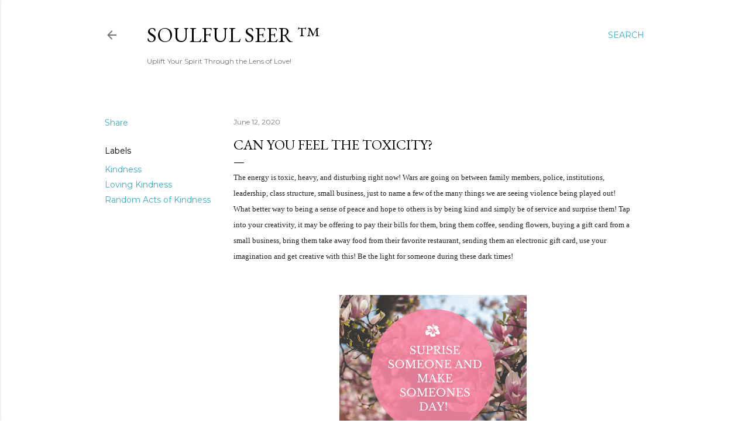

--- FILE ---
content_type: text/html; charset=UTF-8
request_url: https://www.christineanuszewski.com/2020/06/can-you-feel-toxicity.html
body_size: 41121
content:
<!DOCTYPE html>
<html dir='ltr' lang='en'>
<head>
<meta content='width=device-width, initial-scale=1' name='viewport'/>
<title>Can You Feel The Toxicity? </title>
<meta content='text/html; charset=UTF-8' http-equiv='Content-Type'/>
<!-- Chrome, Firefox OS and Opera -->
<meta content='#ffffff' name='theme-color'/>
<!-- Windows Phone -->
<meta content='#ffffff' name='msapplication-navbutton-color'/>
<meta content='blogger' name='generator'/>
<link href='https://www.christineanuszewski.com/favicon.ico' rel='icon' type='image/x-icon'/>
<link href='http://www.christineanuszewski.com/2020/06/can-you-feel-toxicity.html' rel='canonical'/>
<link rel="alternate" type="application/atom+xml" title="Soulful Seer &#8482; - Atom" href="https://www.christineanuszewski.com/feeds/posts/default" />
<link rel="alternate" type="application/rss+xml" title="Soulful Seer &#8482; - RSS" href="https://www.christineanuszewski.com/feeds/posts/default?alt=rss" />
<link rel="service.post" type="application/atom+xml" title="Soulful Seer &#8482; - Atom" href="https://www.blogger.com/feeds/4875143106592757232/posts/default" />

<link rel="alternate" type="application/atom+xml" title="Soulful Seer &#8482; - Atom" href="https://www.christineanuszewski.com/feeds/956874414752530498/comments/default" />
<!--Can't find substitution for tag [blog.ieCssRetrofitLinks]-->
<link href='https://blogger.googleusercontent.com/img/b/R29vZ2xl/AVvXsEgVcJ-8v4ReCDAFetTVh9ZQap-XnmC0VGKwQt2k7DY7tDKKepEOSlVuc40i2D1YAseoltoYVWTCOed3iobvsTYGvRwLGIk0wivTB_r0613JKjL5TTremZJ8ArVw8gDJLuTAlsG3B-DQBB6Q/s320/IMG_2290.jpeg' rel='image_src'/>
<meta content='http://www.christineanuszewski.com/2020/06/can-you-feel-toxicity.html' property='og:url'/>
<meta content='Can You Feel The Toxicity? ' property='og:title'/>
<meta content='The energy is toxic, heavy, and disturbing right now! Wars are going on between family members, police, institutions, leadership, class stru...' property='og:description'/>
<meta content='https://blogger.googleusercontent.com/img/b/R29vZ2xl/AVvXsEgVcJ-8v4ReCDAFetTVh9ZQap-XnmC0VGKwQt2k7DY7tDKKepEOSlVuc40i2D1YAseoltoYVWTCOed3iobvsTYGvRwLGIk0wivTB_r0613JKjL5TTremZJ8ArVw8gDJLuTAlsG3B-DQBB6Q/w1200-h630-p-k-no-nu/IMG_2290.jpeg' property='og:image'/>
<style type='text/css'>@font-face{font-family:'EB Garamond';font-style:normal;font-weight:400;font-display:swap;src:url(//fonts.gstatic.com/s/ebgaramond/v32/SlGDmQSNjdsmc35JDF1K5E55YMjF_7DPuGi-6_RkCY9_WamXgHlIbvw.woff2)format('woff2');unicode-range:U+0460-052F,U+1C80-1C8A,U+20B4,U+2DE0-2DFF,U+A640-A69F,U+FE2E-FE2F;}@font-face{font-family:'EB Garamond';font-style:normal;font-weight:400;font-display:swap;src:url(//fonts.gstatic.com/s/ebgaramond/v32/SlGDmQSNjdsmc35JDF1K5E55YMjF_7DPuGi-6_RkAI9_WamXgHlIbvw.woff2)format('woff2');unicode-range:U+0301,U+0400-045F,U+0490-0491,U+04B0-04B1,U+2116;}@font-face{font-family:'EB Garamond';font-style:normal;font-weight:400;font-display:swap;src:url(//fonts.gstatic.com/s/ebgaramond/v32/SlGDmQSNjdsmc35JDF1K5E55YMjF_7DPuGi-6_RkCI9_WamXgHlIbvw.woff2)format('woff2');unicode-range:U+1F00-1FFF;}@font-face{font-family:'EB Garamond';font-style:normal;font-weight:400;font-display:swap;src:url(//fonts.gstatic.com/s/ebgaramond/v32/SlGDmQSNjdsmc35JDF1K5E55YMjF_7DPuGi-6_RkB49_WamXgHlIbvw.woff2)format('woff2');unicode-range:U+0370-0377,U+037A-037F,U+0384-038A,U+038C,U+038E-03A1,U+03A3-03FF;}@font-face{font-family:'EB Garamond';font-style:normal;font-weight:400;font-display:swap;src:url(//fonts.gstatic.com/s/ebgaramond/v32/SlGDmQSNjdsmc35JDF1K5E55YMjF_7DPuGi-6_RkC49_WamXgHlIbvw.woff2)format('woff2');unicode-range:U+0102-0103,U+0110-0111,U+0128-0129,U+0168-0169,U+01A0-01A1,U+01AF-01B0,U+0300-0301,U+0303-0304,U+0308-0309,U+0323,U+0329,U+1EA0-1EF9,U+20AB;}@font-face{font-family:'EB Garamond';font-style:normal;font-weight:400;font-display:swap;src:url(//fonts.gstatic.com/s/ebgaramond/v32/SlGDmQSNjdsmc35JDF1K5E55YMjF_7DPuGi-6_RkCo9_WamXgHlIbvw.woff2)format('woff2');unicode-range:U+0100-02BA,U+02BD-02C5,U+02C7-02CC,U+02CE-02D7,U+02DD-02FF,U+0304,U+0308,U+0329,U+1D00-1DBF,U+1E00-1E9F,U+1EF2-1EFF,U+2020,U+20A0-20AB,U+20AD-20C0,U+2113,U+2C60-2C7F,U+A720-A7FF;}@font-face{font-family:'EB Garamond';font-style:normal;font-weight:400;font-display:swap;src:url(//fonts.gstatic.com/s/ebgaramond/v32/SlGDmQSNjdsmc35JDF1K5E55YMjF_7DPuGi-6_RkBI9_WamXgHlI.woff2)format('woff2');unicode-range:U+0000-00FF,U+0131,U+0152-0153,U+02BB-02BC,U+02C6,U+02DA,U+02DC,U+0304,U+0308,U+0329,U+2000-206F,U+20AC,U+2122,U+2191,U+2193,U+2212,U+2215,U+FEFF,U+FFFD;}@font-face{font-family:'Lora';font-style:normal;font-weight:400;font-display:swap;src:url(//fonts.gstatic.com/s/lora/v37/0QI6MX1D_JOuGQbT0gvTJPa787weuxJMkq18ndeYxZ2JTg.woff2)format('woff2');unicode-range:U+0460-052F,U+1C80-1C8A,U+20B4,U+2DE0-2DFF,U+A640-A69F,U+FE2E-FE2F;}@font-face{font-family:'Lora';font-style:normal;font-weight:400;font-display:swap;src:url(//fonts.gstatic.com/s/lora/v37/0QI6MX1D_JOuGQbT0gvTJPa787weuxJFkq18ndeYxZ2JTg.woff2)format('woff2');unicode-range:U+0301,U+0400-045F,U+0490-0491,U+04B0-04B1,U+2116;}@font-face{font-family:'Lora';font-style:normal;font-weight:400;font-display:swap;src:url(//fonts.gstatic.com/s/lora/v37/0QI6MX1D_JOuGQbT0gvTJPa787weuxI9kq18ndeYxZ2JTg.woff2)format('woff2');unicode-range:U+0302-0303,U+0305,U+0307-0308,U+0310,U+0312,U+0315,U+031A,U+0326-0327,U+032C,U+032F-0330,U+0332-0333,U+0338,U+033A,U+0346,U+034D,U+0391-03A1,U+03A3-03A9,U+03B1-03C9,U+03D1,U+03D5-03D6,U+03F0-03F1,U+03F4-03F5,U+2016-2017,U+2034-2038,U+203C,U+2040,U+2043,U+2047,U+2050,U+2057,U+205F,U+2070-2071,U+2074-208E,U+2090-209C,U+20D0-20DC,U+20E1,U+20E5-20EF,U+2100-2112,U+2114-2115,U+2117-2121,U+2123-214F,U+2190,U+2192,U+2194-21AE,U+21B0-21E5,U+21F1-21F2,U+21F4-2211,U+2213-2214,U+2216-22FF,U+2308-230B,U+2310,U+2319,U+231C-2321,U+2336-237A,U+237C,U+2395,U+239B-23B7,U+23D0,U+23DC-23E1,U+2474-2475,U+25AF,U+25B3,U+25B7,U+25BD,U+25C1,U+25CA,U+25CC,U+25FB,U+266D-266F,U+27C0-27FF,U+2900-2AFF,U+2B0E-2B11,U+2B30-2B4C,U+2BFE,U+3030,U+FF5B,U+FF5D,U+1D400-1D7FF,U+1EE00-1EEFF;}@font-face{font-family:'Lora';font-style:normal;font-weight:400;font-display:swap;src:url(//fonts.gstatic.com/s/lora/v37/0QI6MX1D_JOuGQbT0gvTJPa787weuxIvkq18ndeYxZ2JTg.woff2)format('woff2');unicode-range:U+0001-000C,U+000E-001F,U+007F-009F,U+20DD-20E0,U+20E2-20E4,U+2150-218F,U+2190,U+2192,U+2194-2199,U+21AF,U+21E6-21F0,U+21F3,U+2218-2219,U+2299,U+22C4-22C6,U+2300-243F,U+2440-244A,U+2460-24FF,U+25A0-27BF,U+2800-28FF,U+2921-2922,U+2981,U+29BF,U+29EB,U+2B00-2BFF,U+4DC0-4DFF,U+FFF9-FFFB,U+10140-1018E,U+10190-1019C,U+101A0,U+101D0-101FD,U+102E0-102FB,U+10E60-10E7E,U+1D2C0-1D2D3,U+1D2E0-1D37F,U+1F000-1F0FF,U+1F100-1F1AD,U+1F1E6-1F1FF,U+1F30D-1F30F,U+1F315,U+1F31C,U+1F31E,U+1F320-1F32C,U+1F336,U+1F378,U+1F37D,U+1F382,U+1F393-1F39F,U+1F3A7-1F3A8,U+1F3AC-1F3AF,U+1F3C2,U+1F3C4-1F3C6,U+1F3CA-1F3CE,U+1F3D4-1F3E0,U+1F3ED,U+1F3F1-1F3F3,U+1F3F5-1F3F7,U+1F408,U+1F415,U+1F41F,U+1F426,U+1F43F,U+1F441-1F442,U+1F444,U+1F446-1F449,U+1F44C-1F44E,U+1F453,U+1F46A,U+1F47D,U+1F4A3,U+1F4B0,U+1F4B3,U+1F4B9,U+1F4BB,U+1F4BF,U+1F4C8-1F4CB,U+1F4D6,U+1F4DA,U+1F4DF,U+1F4E3-1F4E6,U+1F4EA-1F4ED,U+1F4F7,U+1F4F9-1F4FB,U+1F4FD-1F4FE,U+1F503,U+1F507-1F50B,U+1F50D,U+1F512-1F513,U+1F53E-1F54A,U+1F54F-1F5FA,U+1F610,U+1F650-1F67F,U+1F687,U+1F68D,U+1F691,U+1F694,U+1F698,U+1F6AD,U+1F6B2,U+1F6B9-1F6BA,U+1F6BC,U+1F6C6-1F6CF,U+1F6D3-1F6D7,U+1F6E0-1F6EA,U+1F6F0-1F6F3,U+1F6F7-1F6FC,U+1F700-1F7FF,U+1F800-1F80B,U+1F810-1F847,U+1F850-1F859,U+1F860-1F887,U+1F890-1F8AD,U+1F8B0-1F8BB,U+1F8C0-1F8C1,U+1F900-1F90B,U+1F93B,U+1F946,U+1F984,U+1F996,U+1F9E9,U+1FA00-1FA6F,U+1FA70-1FA7C,U+1FA80-1FA89,U+1FA8F-1FAC6,U+1FACE-1FADC,U+1FADF-1FAE9,U+1FAF0-1FAF8,U+1FB00-1FBFF;}@font-face{font-family:'Lora';font-style:normal;font-weight:400;font-display:swap;src:url(//fonts.gstatic.com/s/lora/v37/0QI6MX1D_JOuGQbT0gvTJPa787weuxJOkq18ndeYxZ2JTg.woff2)format('woff2');unicode-range:U+0102-0103,U+0110-0111,U+0128-0129,U+0168-0169,U+01A0-01A1,U+01AF-01B0,U+0300-0301,U+0303-0304,U+0308-0309,U+0323,U+0329,U+1EA0-1EF9,U+20AB;}@font-face{font-family:'Lora';font-style:normal;font-weight:400;font-display:swap;src:url(//fonts.gstatic.com/s/lora/v37/0QI6MX1D_JOuGQbT0gvTJPa787weuxJPkq18ndeYxZ2JTg.woff2)format('woff2');unicode-range:U+0100-02BA,U+02BD-02C5,U+02C7-02CC,U+02CE-02D7,U+02DD-02FF,U+0304,U+0308,U+0329,U+1D00-1DBF,U+1E00-1E9F,U+1EF2-1EFF,U+2020,U+20A0-20AB,U+20AD-20C0,U+2113,U+2C60-2C7F,U+A720-A7FF;}@font-face{font-family:'Lora';font-style:normal;font-weight:400;font-display:swap;src:url(//fonts.gstatic.com/s/lora/v37/0QI6MX1D_JOuGQbT0gvTJPa787weuxJBkq18ndeYxZ0.woff2)format('woff2');unicode-range:U+0000-00FF,U+0131,U+0152-0153,U+02BB-02BC,U+02C6,U+02DA,U+02DC,U+0304,U+0308,U+0329,U+2000-206F,U+20AC,U+2122,U+2191,U+2193,U+2212,U+2215,U+FEFF,U+FFFD;}@font-face{font-family:'Montserrat';font-style:normal;font-weight:400;font-display:swap;src:url(//fonts.gstatic.com/s/montserrat/v31/JTUSjIg1_i6t8kCHKm459WRhyyTh89ZNpQ.woff2)format('woff2');unicode-range:U+0460-052F,U+1C80-1C8A,U+20B4,U+2DE0-2DFF,U+A640-A69F,U+FE2E-FE2F;}@font-face{font-family:'Montserrat';font-style:normal;font-weight:400;font-display:swap;src:url(//fonts.gstatic.com/s/montserrat/v31/JTUSjIg1_i6t8kCHKm459W1hyyTh89ZNpQ.woff2)format('woff2');unicode-range:U+0301,U+0400-045F,U+0490-0491,U+04B0-04B1,U+2116;}@font-face{font-family:'Montserrat';font-style:normal;font-weight:400;font-display:swap;src:url(//fonts.gstatic.com/s/montserrat/v31/JTUSjIg1_i6t8kCHKm459WZhyyTh89ZNpQ.woff2)format('woff2');unicode-range:U+0102-0103,U+0110-0111,U+0128-0129,U+0168-0169,U+01A0-01A1,U+01AF-01B0,U+0300-0301,U+0303-0304,U+0308-0309,U+0323,U+0329,U+1EA0-1EF9,U+20AB;}@font-face{font-family:'Montserrat';font-style:normal;font-weight:400;font-display:swap;src:url(//fonts.gstatic.com/s/montserrat/v31/JTUSjIg1_i6t8kCHKm459WdhyyTh89ZNpQ.woff2)format('woff2');unicode-range:U+0100-02BA,U+02BD-02C5,U+02C7-02CC,U+02CE-02D7,U+02DD-02FF,U+0304,U+0308,U+0329,U+1D00-1DBF,U+1E00-1E9F,U+1EF2-1EFF,U+2020,U+20A0-20AB,U+20AD-20C0,U+2113,U+2C60-2C7F,U+A720-A7FF;}@font-face{font-family:'Montserrat';font-style:normal;font-weight:400;font-display:swap;src:url(//fonts.gstatic.com/s/montserrat/v31/JTUSjIg1_i6t8kCHKm459WlhyyTh89Y.woff2)format('woff2');unicode-range:U+0000-00FF,U+0131,U+0152-0153,U+02BB-02BC,U+02C6,U+02DA,U+02DC,U+0304,U+0308,U+0329,U+2000-206F,U+20AC,U+2122,U+2191,U+2193,U+2212,U+2215,U+FEFF,U+FFFD;}@font-face{font-family:'Montserrat';font-style:normal;font-weight:700;font-display:swap;src:url(//fonts.gstatic.com/s/montserrat/v31/JTUSjIg1_i6t8kCHKm459WRhyyTh89ZNpQ.woff2)format('woff2');unicode-range:U+0460-052F,U+1C80-1C8A,U+20B4,U+2DE0-2DFF,U+A640-A69F,U+FE2E-FE2F;}@font-face{font-family:'Montserrat';font-style:normal;font-weight:700;font-display:swap;src:url(//fonts.gstatic.com/s/montserrat/v31/JTUSjIg1_i6t8kCHKm459W1hyyTh89ZNpQ.woff2)format('woff2');unicode-range:U+0301,U+0400-045F,U+0490-0491,U+04B0-04B1,U+2116;}@font-face{font-family:'Montserrat';font-style:normal;font-weight:700;font-display:swap;src:url(//fonts.gstatic.com/s/montserrat/v31/JTUSjIg1_i6t8kCHKm459WZhyyTh89ZNpQ.woff2)format('woff2');unicode-range:U+0102-0103,U+0110-0111,U+0128-0129,U+0168-0169,U+01A0-01A1,U+01AF-01B0,U+0300-0301,U+0303-0304,U+0308-0309,U+0323,U+0329,U+1EA0-1EF9,U+20AB;}@font-face{font-family:'Montserrat';font-style:normal;font-weight:700;font-display:swap;src:url(//fonts.gstatic.com/s/montserrat/v31/JTUSjIg1_i6t8kCHKm459WdhyyTh89ZNpQ.woff2)format('woff2');unicode-range:U+0100-02BA,U+02BD-02C5,U+02C7-02CC,U+02CE-02D7,U+02DD-02FF,U+0304,U+0308,U+0329,U+1D00-1DBF,U+1E00-1E9F,U+1EF2-1EFF,U+2020,U+20A0-20AB,U+20AD-20C0,U+2113,U+2C60-2C7F,U+A720-A7FF;}@font-face{font-family:'Montserrat';font-style:normal;font-weight:700;font-display:swap;src:url(//fonts.gstatic.com/s/montserrat/v31/JTUSjIg1_i6t8kCHKm459WlhyyTh89Y.woff2)format('woff2');unicode-range:U+0000-00FF,U+0131,U+0152-0153,U+02BB-02BC,U+02C6,U+02DA,U+02DC,U+0304,U+0308,U+0329,U+2000-206F,U+20AC,U+2122,U+2191,U+2193,U+2212,U+2215,U+FEFF,U+FFFD;}</style>
<style id='page-skin-1' type='text/css'><!--
/*! normalize.css v3.0.1 | MIT License | git.io/normalize */html{font-family:sans-serif;-ms-text-size-adjust:100%;-webkit-text-size-adjust:100%}body{margin:0}article,aside,details,figcaption,figure,footer,header,hgroup,main,nav,section,summary{display:block}audio,canvas,progress,video{display:inline-block;vertical-align:baseline}audio:not([controls]){display:none;height:0}[hidden],template{display:none}a{background:transparent}a:active,a:hover{outline:0}abbr[title]{border-bottom:1px dotted}b,strong{font-weight:bold}dfn{font-style:italic}h1{font-size:2em;margin:.67em 0}mark{background:#ff0;color:#000}small{font-size:80%}sub,sup{font-size:75%;line-height:0;position:relative;vertical-align:baseline}sup{top:-0.5em}sub{bottom:-0.25em}img{border:0}svg:not(:root){overflow:hidden}figure{margin:1em 40px}hr{-moz-box-sizing:content-box;box-sizing:content-box;height:0}pre{overflow:auto}code,kbd,pre,samp{font-family:monospace,monospace;font-size:1em}button,input,optgroup,select,textarea{color:inherit;font:inherit;margin:0}button{overflow:visible}button,select{text-transform:none}button,html input[type="button"],input[type="reset"],input[type="submit"]{-webkit-appearance:button;cursor:pointer}button[disabled],html input[disabled]{cursor:default}button::-moz-focus-inner,input::-moz-focus-inner{border:0;padding:0}input{line-height:normal}input[type="checkbox"],input[type="radio"]{box-sizing:border-box;padding:0}input[type="number"]::-webkit-inner-spin-button,input[type="number"]::-webkit-outer-spin-button{height:auto}input[type="search"]{-webkit-appearance:textfield;-moz-box-sizing:content-box;-webkit-box-sizing:content-box;box-sizing:content-box}input[type="search"]::-webkit-search-cancel-button,input[type="search"]::-webkit-search-decoration{-webkit-appearance:none}fieldset{border:1px solid #c0c0c0;margin:0 2px;padding:.35em .625em .75em}legend{border:0;padding:0}textarea{overflow:auto}optgroup{font-weight:bold}table{border-collapse:collapse;border-spacing:0}td,th{padding:0}
/*!************************************************
* Blogger Template Style
* Name: Soho
**************************************************/
body{
overflow-wrap:break-word;
word-break:break-word;
word-wrap:break-word
}
.hidden{
display:none
}
.invisible{
visibility:hidden
}
.container::after,.float-container::after{
clear:both;
content:"";
display:table
}
.clearboth{
clear:both
}
#comments .comment .comment-actions,.subscribe-popup .FollowByEmail .follow-by-email-submit{
background:0 0;
border:0;
box-shadow:none;
color:#37aebe;
cursor:pointer;
font-size:14px;
font-weight:700;
outline:0;
text-decoration:none;
text-transform:uppercase;
width:auto
}
.dim-overlay{
background-color:rgba(0,0,0,.54);
height:100vh;
left:0;
position:fixed;
top:0;
width:100%
}
#sharing-dim-overlay{
background-color:transparent
}
input::-ms-clear{
display:none
}
.blogger-logo,.svg-icon-24.blogger-logo{
fill:#ff9800;
opacity:1
}
.loading-spinner-large{
-webkit-animation:mspin-rotate 1.568s infinite linear;
animation:mspin-rotate 1.568s infinite linear;
height:48px;
overflow:hidden;
position:absolute;
width:48px;
z-index:200
}
.loading-spinner-large>div{
-webkit-animation:mspin-revrot 5332ms infinite steps(4);
animation:mspin-revrot 5332ms infinite steps(4)
}
.loading-spinner-large>div>div{
-webkit-animation:mspin-singlecolor-large-film 1333ms infinite steps(81);
animation:mspin-singlecolor-large-film 1333ms infinite steps(81);
background-size:100%;
height:48px;
width:3888px
}
.mspin-black-large>div>div,.mspin-grey_54-large>div>div{
background-image:url(https://www.blogblog.com/indie/mspin_black_large.svg)
}
.mspin-white-large>div>div{
background-image:url(https://www.blogblog.com/indie/mspin_white_large.svg)
}
.mspin-grey_54-large{
opacity:.54
}
@-webkit-keyframes mspin-singlecolor-large-film{
from{
-webkit-transform:translateX(0);
transform:translateX(0)
}
to{
-webkit-transform:translateX(-3888px);
transform:translateX(-3888px)
}
}
@keyframes mspin-singlecolor-large-film{
from{
-webkit-transform:translateX(0);
transform:translateX(0)
}
to{
-webkit-transform:translateX(-3888px);
transform:translateX(-3888px)
}
}
@-webkit-keyframes mspin-rotate{
from{
-webkit-transform:rotate(0);
transform:rotate(0)
}
to{
-webkit-transform:rotate(360deg);
transform:rotate(360deg)
}
}
@keyframes mspin-rotate{
from{
-webkit-transform:rotate(0);
transform:rotate(0)
}
to{
-webkit-transform:rotate(360deg);
transform:rotate(360deg)
}
}
@-webkit-keyframes mspin-revrot{
from{
-webkit-transform:rotate(0);
transform:rotate(0)
}
to{
-webkit-transform:rotate(-360deg);
transform:rotate(-360deg)
}
}
@keyframes mspin-revrot{
from{
-webkit-transform:rotate(0);
transform:rotate(0)
}
to{
-webkit-transform:rotate(-360deg);
transform:rotate(-360deg)
}
}
.skip-navigation{
background-color:#fff;
box-sizing:border-box;
color:#000;
display:block;
height:0;
left:0;
line-height:50px;
overflow:hidden;
padding-top:0;
position:fixed;
text-align:center;
top:0;
-webkit-transition:box-shadow .3s,height .3s,padding-top .3s;
transition:box-shadow .3s,height .3s,padding-top .3s;
width:100%;
z-index:900
}
.skip-navigation:focus{
box-shadow:0 4px 5px 0 rgba(0,0,0,.14),0 1px 10px 0 rgba(0,0,0,.12),0 2px 4px -1px rgba(0,0,0,.2);
height:50px
}
#main{
outline:0
}
.main-heading{
position:absolute;
clip:rect(1px,1px,1px,1px);
padding:0;
border:0;
height:1px;
width:1px;
overflow:hidden
}
.Attribution{
margin-top:1em;
text-align:center
}
.Attribution .blogger img,.Attribution .blogger svg{
vertical-align:bottom
}
.Attribution .blogger img{
margin-right:.5em
}
.Attribution div{
line-height:24px;
margin-top:.5em
}
.Attribution .copyright,.Attribution .image-attribution{
font-size:.7em;
margin-top:1.5em
}
.BLOG_mobile_video_class{
display:none
}
.bg-photo{
background-attachment:scroll!important
}
body .CSS_LIGHTBOX{
z-index:900
}
.extendable .show-less,.extendable .show-more{
border-color:#37aebe;
color:#37aebe;
margin-top:8px
}
.extendable .show-less.hidden,.extendable .show-more.hidden{
display:none
}
.inline-ad{
display:none;
max-width:100%;
overflow:hidden
}
.adsbygoogle{
display:block
}
#cookieChoiceInfo{
bottom:0;
top:auto
}
iframe.b-hbp-video{
border:0
}
.post-body img{
max-width:100%
}
.post-body iframe{
max-width:100%
}
.post-body a[imageanchor="1"]{
display:inline-block
}
.byline{
margin-right:1em
}
.byline:last-child{
margin-right:0
}
.link-copied-dialog{
max-width:520px;
outline:0
}
.link-copied-dialog .modal-dialog-buttons{
margin-top:8px
}
.link-copied-dialog .goog-buttonset-default{
background:0 0;
border:0
}
.link-copied-dialog .goog-buttonset-default:focus{
outline:0
}
.paging-control-container{
margin-bottom:16px
}
.paging-control-container .paging-control{
display:inline-block
}
.paging-control-container .comment-range-text::after,.paging-control-container .paging-control{
color:#37aebe
}
.paging-control-container .comment-range-text,.paging-control-container .paging-control{
margin-right:8px
}
.paging-control-container .comment-range-text::after,.paging-control-container .paging-control::after{
content:"\b7";
cursor:default;
padding-left:8px;
pointer-events:none
}
.paging-control-container .comment-range-text:last-child::after,.paging-control-container .paging-control:last-child::after{
content:none
}
.byline.reactions iframe{
height:20px
}
.b-notification{
color:#000;
background-color:#fff;
border-bottom:solid 1px #000;
box-sizing:border-box;
padding:16px 32px;
text-align:center
}
.b-notification.visible{
-webkit-transition:margin-top .3s cubic-bezier(.4,0,.2,1);
transition:margin-top .3s cubic-bezier(.4,0,.2,1)
}
.b-notification.invisible{
position:absolute
}
.b-notification-close{
position:absolute;
right:8px;
top:8px
}
.no-posts-message{
line-height:40px;
text-align:center
}
@media screen and (max-width:1162px){
body.item-view .post-body a[imageanchor="1"][style*="float: left;"],body.item-view .post-body a[imageanchor="1"][style*="float: right;"]{
float:none!important;
clear:none!important
}
body.item-view .post-body a[imageanchor="1"] img{
display:block;
height:auto;
margin:0 auto
}
body.item-view .post-body>.separator:first-child>a[imageanchor="1"]:first-child{
margin-top:20px
}
.post-body a[imageanchor]{
display:block
}
body.item-view .post-body a[imageanchor="1"]{
margin-left:0!important;
margin-right:0!important
}
body.item-view .post-body a[imageanchor="1"]+a[imageanchor="1"]{
margin-top:16px
}
}
.item-control{
display:none
}
#comments{
border-top:1px dashed rgba(0,0,0,.54);
margin-top:20px;
padding:20px
}
#comments .comment-thread ol{
margin:0;
padding-left:0;
padding-left:0
}
#comments .comment .comment-replybox-single,#comments .comment-thread .comment-replies{
margin-left:60px
}
#comments .comment-thread .thread-count{
display:none
}
#comments .comment{
list-style-type:none;
padding:0 0 30px;
position:relative
}
#comments .comment .comment{
padding-bottom:8px
}
.comment .avatar-image-container{
position:absolute
}
.comment .avatar-image-container img{
border-radius:50%
}
.avatar-image-container svg,.comment .avatar-image-container .avatar-icon{
border-radius:50%;
border:solid 1px #000000;
box-sizing:border-box;
fill:#000000;
height:35px;
margin:0;
padding:7px;
width:35px
}
.comment .comment-block{
margin-top:10px;
margin-left:60px;
padding-bottom:0
}
#comments .comment-author-header-wrapper{
margin-left:40px
}
#comments .comment .thread-expanded .comment-block{
padding-bottom:20px
}
#comments .comment .comment-header .user,#comments .comment .comment-header .user a{
color:#000000;
font-style:normal;
font-weight:700
}
#comments .comment .comment-actions{
bottom:0;
margin-bottom:15px;
position:absolute
}
#comments .comment .comment-actions>*{
margin-right:8px
}
#comments .comment .comment-header .datetime{
bottom:0;
color:rgba(0, 0, 0, 0.54);
display:inline-block;
font-size:13px;
font-style:italic;
margin-left:8px
}
#comments .comment .comment-footer .comment-timestamp a,#comments .comment .comment-header .datetime a{
color:rgba(0, 0, 0, 0.54)
}
#comments .comment .comment-content,.comment .comment-body{
margin-top:12px;
word-break:break-word
}
.comment-body{
margin-bottom:12px
}
#comments.embed[data-num-comments="0"]{
border:0;
margin-top:0;
padding-top:0
}
#comments.embed[data-num-comments="0"] #comment-post-message,#comments.embed[data-num-comments="0"] div.comment-form>p,#comments.embed[data-num-comments="0"] p.comment-footer{
display:none
}
#comment-editor-src{
display:none
}
.comments .comments-content .loadmore.loaded{
max-height:0;
opacity:0;
overflow:hidden
}
.extendable .remaining-items{
height:0;
overflow:hidden;
-webkit-transition:height .3s cubic-bezier(.4,0,.2,1);
transition:height .3s cubic-bezier(.4,0,.2,1)
}
.extendable .remaining-items.expanded{
height:auto
}
.svg-icon-24,.svg-icon-24-button{
cursor:pointer;
height:24px;
width:24px;
min-width:24px
}
.touch-icon{
margin:-12px;
padding:12px
}
.touch-icon:active,.touch-icon:focus{
background-color:rgba(153,153,153,.4);
border-radius:50%
}
svg:not(:root).touch-icon{
overflow:visible
}
html[dir=rtl] .rtl-reversible-icon{
-webkit-transform:scaleX(-1);
-ms-transform:scaleX(-1);
transform:scaleX(-1)
}
.svg-icon-24-button,.touch-icon-button{
background:0 0;
border:0;
margin:0;
outline:0;
padding:0
}
.touch-icon-button .touch-icon:active,.touch-icon-button .touch-icon:focus{
background-color:transparent
}
.touch-icon-button:active .touch-icon,.touch-icon-button:focus .touch-icon{
background-color:rgba(153,153,153,.4);
border-radius:50%
}
.Profile .default-avatar-wrapper .avatar-icon{
border-radius:50%;
border:solid 1px #000000;
box-sizing:border-box;
fill:#000000;
margin:0
}
.Profile .individual .default-avatar-wrapper .avatar-icon{
padding:25px
}
.Profile .individual .avatar-icon,.Profile .individual .profile-img{
height:120px;
width:120px
}
.Profile .team .default-avatar-wrapper .avatar-icon{
padding:8px
}
.Profile .team .avatar-icon,.Profile .team .default-avatar-wrapper,.Profile .team .profile-img{
height:40px;
width:40px
}
.snippet-container{
margin:0;
position:relative;
overflow:hidden
}
.snippet-fade{
bottom:0;
box-sizing:border-box;
position:absolute;
width:96px
}
.snippet-fade{
right:0
}
.snippet-fade:after{
content:"\2026"
}
.snippet-fade:after{
float:right
}
.centered-top-container.sticky{
left:0;
position:fixed;
right:0;
top:0;
width:auto;
z-index:50;
-webkit-transition-property:opacity,-webkit-transform;
transition-property:opacity,-webkit-transform;
transition-property:transform,opacity;
transition-property:transform,opacity,-webkit-transform;
-webkit-transition-duration:.2s;
transition-duration:.2s;
-webkit-transition-timing-function:cubic-bezier(.4,0,.2,1);
transition-timing-function:cubic-bezier(.4,0,.2,1)
}
.centered-top-placeholder{
display:none
}
.collapsed-header .centered-top-placeholder{
display:block
}
.centered-top-container .Header .replaced h1,.centered-top-placeholder .Header .replaced h1{
display:none
}
.centered-top-container.sticky .Header .replaced h1{
display:block
}
.centered-top-container.sticky .Header .header-widget{
background:0 0
}
.centered-top-container.sticky .Header .header-image-wrapper{
display:none
}
.centered-top-container img,.centered-top-placeholder img{
max-width:100%
}
.collapsible{
-webkit-transition:height .3s cubic-bezier(.4,0,.2,1);
transition:height .3s cubic-bezier(.4,0,.2,1)
}
.collapsible,.collapsible>summary{
display:block;
overflow:hidden
}
.collapsible>:not(summary){
display:none
}
.collapsible[open]>:not(summary){
display:block
}
.collapsible:focus,.collapsible>summary:focus{
outline:0
}
.collapsible>summary{
cursor:pointer;
display:block;
padding:0
}
.collapsible:focus>summary,.collapsible>summary:focus{
background-color:transparent
}
.collapsible>summary::-webkit-details-marker{
display:none
}
.collapsible-title{
-webkit-box-align:center;
-webkit-align-items:center;
-ms-flex-align:center;
align-items:center;
display:-webkit-box;
display:-webkit-flex;
display:-ms-flexbox;
display:flex
}
.collapsible-title .title{
-webkit-box-flex:1;
-webkit-flex:1 1 auto;
-ms-flex:1 1 auto;
flex:1 1 auto;
-webkit-box-ordinal-group:1;
-webkit-order:0;
-ms-flex-order:0;
order:0;
overflow:hidden;
text-overflow:ellipsis;
white-space:nowrap
}
.collapsible-title .chevron-down,.collapsible[open] .collapsible-title .chevron-up{
display:block
}
.collapsible-title .chevron-up,.collapsible[open] .collapsible-title .chevron-down{
display:none
}
.flat-button{
cursor:pointer;
display:inline-block;
font-weight:700;
text-transform:uppercase;
border-radius:2px;
padding:8px;
margin:-8px
}
.flat-icon-button{
background:0 0;
border:0;
margin:0;
outline:0;
padding:0;
margin:-12px;
padding:12px;
cursor:pointer;
box-sizing:content-box;
display:inline-block;
line-height:0
}
.flat-icon-button,.flat-icon-button .splash-wrapper{
border-radius:50%
}
.flat-icon-button .splash.animate{
-webkit-animation-duration:.3s;
animation-duration:.3s
}
.overflowable-container{
max-height:28px;
overflow:hidden;
position:relative
}
.overflow-button{
cursor:pointer
}
#overflowable-dim-overlay{
background:0 0
}
.overflow-popup{
box-shadow:0 2px 2px 0 rgba(0,0,0,.14),0 3px 1px -2px rgba(0,0,0,.2),0 1px 5px 0 rgba(0,0,0,.12);
background-color:#ffffff;
left:0;
max-width:calc(100% - 32px);
position:absolute;
top:0;
visibility:hidden;
z-index:101
}
.overflow-popup ul{
list-style:none
}
.overflow-popup .tabs li,.overflow-popup li{
display:block;
height:auto
}
.overflow-popup .tabs li{
padding-left:0;
padding-right:0
}
.overflow-button.hidden,.overflow-popup .tabs li.hidden,.overflow-popup li.hidden{
display:none
}
.search{
display:-webkit-box;
display:-webkit-flex;
display:-ms-flexbox;
display:flex;
line-height:24px;
width:24px
}
.search.focused{
width:100%
}
.search.focused .section{
width:100%
}
.search form{
z-index:101
}
.search h3{
display:none
}
.search form{
display:-webkit-box;
display:-webkit-flex;
display:-ms-flexbox;
display:flex;
-webkit-box-flex:1;
-webkit-flex:1 0 0;
-ms-flex:1 0 0px;
flex:1 0 0;
border-bottom:solid 1px transparent;
padding-bottom:8px
}
.search form>*{
display:none
}
.search.focused form>*{
display:block
}
.search .search-input label{
display:none
}
.centered-top-placeholder.cloned .search form{
z-index:30
}
.search.focused form{
border-color:rgba(0, 0, 0, 0.54);
position:relative;
width:auto
}
.collapsed-header .centered-top-container .search.focused form{
border-bottom-color:transparent
}
.search-expand{
-webkit-box-flex:0;
-webkit-flex:0 0 auto;
-ms-flex:0 0 auto;
flex:0 0 auto
}
.search-expand-text{
display:none
}
.search-close{
display:inline;
vertical-align:middle
}
.search-input{
-webkit-box-flex:1;
-webkit-flex:1 0 1px;
-ms-flex:1 0 1px;
flex:1 0 1px
}
.search-input input{
background:0 0;
border:0;
box-sizing:border-box;
color:rgba(0, 0, 0, 0.54);
display:inline-block;
outline:0;
width:calc(100% - 48px)
}
.search-input input.no-cursor{
color:transparent;
text-shadow:0 0 0 rgba(0, 0, 0, 0.54)
}
.collapsed-header .centered-top-container .search-action,.collapsed-header .centered-top-container .search-input input{
color:rgba(0, 0, 0, 0.54)
}
.collapsed-header .centered-top-container .search-input input.no-cursor{
color:transparent;
text-shadow:0 0 0 rgba(0, 0, 0, 0.54)
}
.collapsed-header .centered-top-container .search-input input.no-cursor:focus,.search-input input.no-cursor:focus{
outline:0
}
.search-focused>*{
visibility:hidden
}
.search-focused .search,.search-focused .search-icon{
visibility:visible
}
.search.focused .search-action{
display:block
}
.search.focused .search-action:disabled{
opacity:.3
}
.widget.Sharing .sharing-button{
display:none
}
.widget.Sharing .sharing-buttons li{
padding:0
}
.widget.Sharing .sharing-buttons li span{
display:none
}
.post-share-buttons{
position:relative
}
.centered-bottom .share-buttons .svg-icon-24,.share-buttons .svg-icon-24{
fill:#000000
}
.sharing-open.touch-icon-button:active .touch-icon,.sharing-open.touch-icon-button:focus .touch-icon{
background-color:transparent
}
.share-buttons{
background-color:#ffffff;
border-radius:2px;
box-shadow:0 2px 2px 0 rgba(0,0,0,.14),0 3px 1px -2px rgba(0,0,0,.2),0 1px 5px 0 rgba(0,0,0,.12);
color:#000000;
list-style:none;
margin:0;
padding:8px 0;
position:absolute;
top:-11px;
min-width:200px;
z-index:101
}
.share-buttons.hidden{
display:none
}
.sharing-button{
background:0 0;
border:0;
margin:0;
outline:0;
padding:0;
cursor:pointer
}
.share-buttons li{
margin:0;
height:48px
}
.share-buttons li:last-child{
margin-bottom:0
}
.share-buttons li .sharing-platform-button{
box-sizing:border-box;
cursor:pointer;
display:block;
height:100%;
margin-bottom:0;
padding:0 16px;
position:relative;
width:100%
}
.share-buttons li .sharing-platform-button:focus,.share-buttons li .sharing-platform-button:hover{
background-color:rgba(128,128,128,.1);
outline:0
}
.share-buttons li svg[class*=" sharing-"],.share-buttons li svg[class^=sharing-]{
position:absolute;
top:10px
}
.share-buttons li span.sharing-platform-button{
position:relative;
top:0
}
.share-buttons li .platform-sharing-text{
display:block;
font-size:16px;
line-height:48px;
white-space:nowrap
}
.share-buttons li .platform-sharing-text{
margin-left:56px
}
.sidebar-container{
background-color:#f7f7f7;
max-width:284px;
overflow-y:auto;
-webkit-transition-property:-webkit-transform;
transition-property:-webkit-transform;
transition-property:transform;
transition-property:transform,-webkit-transform;
-webkit-transition-duration:.3s;
transition-duration:.3s;
-webkit-transition-timing-function:cubic-bezier(0,0,.2,1);
transition-timing-function:cubic-bezier(0,0,.2,1);
width:284px;
z-index:101;
-webkit-overflow-scrolling:touch
}
.sidebar-container .navigation{
line-height:0;
padding:16px
}
.sidebar-container .sidebar-back{
cursor:pointer
}
.sidebar-container .widget{
background:0 0;
margin:0 16px;
padding:16px 0
}
.sidebar-container .widget .title{
color:rgba(0, 0, 0, 0.54);
margin:0
}
.sidebar-container .widget ul{
list-style:none;
margin:0;
padding:0
}
.sidebar-container .widget ul ul{
margin-left:1em
}
.sidebar-container .widget li{
font-size:16px;
line-height:normal
}
.sidebar-container .widget+.widget{
border-top:1px dashed rgba(0, 0, 0, 0.54)
}
.BlogArchive li{
margin:16px 0
}
.BlogArchive li:last-child{
margin-bottom:0
}
.Label li a{
display:inline-block
}
.BlogArchive .post-count,.Label .label-count{
float:right;
margin-left:.25em
}
.BlogArchive .post-count::before,.Label .label-count::before{
content:"("
}
.BlogArchive .post-count::after,.Label .label-count::after{
content:")"
}
.widget.Translate .skiptranslate>div{
display:block!important
}
.widget.Profile .profile-link{
display:-webkit-box;
display:-webkit-flex;
display:-ms-flexbox;
display:flex
}
.widget.Profile .team-member .default-avatar-wrapper,.widget.Profile .team-member .profile-img{
-webkit-box-flex:0;
-webkit-flex:0 0 auto;
-ms-flex:0 0 auto;
flex:0 0 auto;
margin-right:1em
}
.widget.Profile .individual .profile-link{
-webkit-box-orient:vertical;
-webkit-box-direction:normal;
-webkit-flex-direction:column;
-ms-flex-direction:column;
flex-direction:column
}
.widget.Profile .team .profile-link .profile-name{
-webkit-align-self:center;
-ms-flex-item-align:center;
align-self:center;
display:block;
-webkit-box-flex:1;
-webkit-flex:1 1 auto;
-ms-flex:1 1 auto;
flex:1 1 auto
}
.dim-overlay{
background-color:rgba(0,0,0,.54);
z-index:100
}
body.sidebar-visible{
overflow-y:hidden
}
@media screen and (max-width:1439px){
.sidebar-container{
bottom:0;
position:fixed;
top:0;
left:0;
right:auto
}
.sidebar-container.sidebar-invisible{
-webkit-transition-timing-function:cubic-bezier(.4,0,.6,1);
transition-timing-function:cubic-bezier(.4,0,.6,1)
}
html[dir=ltr] .sidebar-container.sidebar-invisible{
-webkit-transform:translateX(-284px);
-ms-transform:translateX(-284px);
transform:translateX(-284px)
}
html[dir=rtl] .sidebar-container.sidebar-invisible{
-webkit-transform:translateX(284px);
-ms-transform:translateX(284px);
transform:translateX(284px)
}
}
@media screen and (min-width:1440px){
.sidebar-container{
position:absolute;
top:0;
left:0;
right:auto
}
.sidebar-container .navigation{
display:none
}
}
.dialog{
box-shadow:0 2px 2px 0 rgba(0,0,0,.14),0 3px 1px -2px rgba(0,0,0,.2),0 1px 5px 0 rgba(0,0,0,.12);
background:#ffffff;
box-sizing:border-box;
color:#000000;
padding:30px;
position:fixed;
text-align:center;
width:calc(100% - 24px);
z-index:101
}
.dialog input[type=email],.dialog input[type=text]{
background-color:transparent;
border:0;
border-bottom:solid 1px rgba(0,0,0,.12);
color:#000000;
display:block;
font-family:EB Garamond, serif;
font-size:16px;
line-height:24px;
margin:auto;
padding-bottom:7px;
outline:0;
text-align:center;
width:100%
}
.dialog input[type=email]::-webkit-input-placeholder,.dialog input[type=text]::-webkit-input-placeholder{
color:#000000
}
.dialog input[type=email]::-moz-placeholder,.dialog input[type=text]::-moz-placeholder{
color:#000000
}
.dialog input[type=email]:-ms-input-placeholder,.dialog input[type=text]:-ms-input-placeholder{
color:#000000
}
.dialog input[type=email]::-ms-input-placeholder,.dialog input[type=text]::-ms-input-placeholder{
color:#000000
}
.dialog input[type=email]::placeholder,.dialog input[type=text]::placeholder{
color:#000000
}
.dialog input[type=email]:focus,.dialog input[type=text]:focus{
border-bottom:solid 2px #37aebe;
padding-bottom:6px
}
.dialog input.no-cursor{
color:transparent;
text-shadow:0 0 0 #000000
}
.dialog input.no-cursor:focus{
outline:0
}
.dialog input.no-cursor:focus{
outline:0
}
.dialog input[type=submit]{
font-family:EB Garamond, serif
}
.dialog .goog-buttonset-default{
color:#37aebe
}
.subscribe-popup{
max-width:364px
}
.subscribe-popup h3{
color:#000000;
font-size:1.8em;
margin-top:0
}
.subscribe-popup .FollowByEmail h3{
display:none
}
.subscribe-popup .FollowByEmail .follow-by-email-submit{
color:#37aebe;
display:inline-block;
margin:0 auto;
margin-top:24px;
width:auto;
white-space:normal
}
.subscribe-popup .FollowByEmail .follow-by-email-submit:disabled{
cursor:default;
opacity:.3
}
@media (max-width:800px){
.blog-name div.widget.Subscribe{
margin-bottom:16px
}
body.item-view .blog-name div.widget.Subscribe{
margin:8px auto 16px auto;
width:100%
}
}
body#layout .bg-photo,body#layout .bg-photo-overlay{
display:none
}
body#layout .page_body{
padding:0;
position:relative;
top:0
}
body#layout .page{
display:inline-block;
left:inherit;
position:relative;
vertical-align:top;
width:540px
}
body#layout .centered{
max-width:954px
}
body#layout .navigation{
display:none
}
body#layout .sidebar-container{
display:inline-block;
width:40%
}
body#layout .hamburger-menu,body#layout .search{
display:none
}
body{
background-color:#ffffff;
color:#000000;
font:normal 400 20px EB Garamond, serif;
height:100%;
margin:0;
min-height:100vh
}
h1,h2,h3,h4,h5,h6{
font-weight:400
}
a{
color:#37aebe;
text-decoration:none
}
.dim-overlay{
z-index:100
}
body.sidebar-visible .page_body{
overflow-y:scroll
}
.widget .title{
color:rgba(0, 0, 0, 0.54);
font:normal 400 12px Montserrat, sans-serif
}
.extendable .show-less,.extendable .show-more{
color:#37aebe;
font:normal 400 12px Montserrat, sans-serif;
margin:12px -8px 0 -8px;
text-transform:uppercase
}
.footer .widget,.main .widget{
margin:50px 0
}
.main .widget .title{
text-transform:uppercase
}
.inline-ad{
display:block;
margin-top:50px
}
.adsbygoogle{
text-align:center
}
.page_body{
display:-webkit-box;
display:-webkit-flex;
display:-ms-flexbox;
display:flex;
-webkit-box-orient:vertical;
-webkit-box-direction:normal;
-webkit-flex-direction:column;
-ms-flex-direction:column;
flex-direction:column;
min-height:100vh;
position:relative;
z-index:20
}
.page_body>*{
-webkit-box-flex:0;
-webkit-flex:0 0 auto;
-ms-flex:0 0 auto;
flex:0 0 auto
}
.page_body>#footer{
margin-top:auto
}
.centered-bottom,.centered-top{
margin:0 32px;
max-width:100%
}
.centered-top{
padding-bottom:12px;
padding-top:12px
}
.sticky .centered-top{
padding-bottom:0;
padding-top:0
}
.centered-top-container,.centered-top-placeholder{
background:#ffffff
}
.centered-top{
display:-webkit-box;
display:-webkit-flex;
display:-ms-flexbox;
display:flex;
-webkit-flex-wrap:wrap;
-ms-flex-wrap:wrap;
flex-wrap:wrap;
-webkit-box-pack:justify;
-webkit-justify-content:space-between;
-ms-flex-pack:justify;
justify-content:space-between;
position:relative
}
.sticky .centered-top{
-webkit-flex-wrap:nowrap;
-ms-flex-wrap:nowrap;
flex-wrap:nowrap
}
.centered-top-container .svg-icon-24,.centered-top-placeholder .svg-icon-24{
fill:rgba(0, 0, 0, 0.54)
}
.back-button-container,.hamburger-menu-container{
-webkit-box-flex:0;
-webkit-flex:0 0 auto;
-ms-flex:0 0 auto;
flex:0 0 auto;
height:48px;
-webkit-box-ordinal-group:2;
-webkit-order:1;
-ms-flex-order:1;
order:1
}
.sticky .back-button-container,.sticky .hamburger-menu-container{
-webkit-box-ordinal-group:2;
-webkit-order:1;
-ms-flex-order:1;
order:1
}
.back-button,.hamburger-menu,.search-expand-icon{
cursor:pointer;
margin-top:0
}
.search{
-webkit-box-align:start;
-webkit-align-items:flex-start;
-ms-flex-align:start;
align-items:flex-start;
-webkit-box-flex:0;
-webkit-flex:0 0 auto;
-ms-flex:0 0 auto;
flex:0 0 auto;
height:48px;
margin-left:24px;
-webkit-box-ordinal-group:4;
-webkit-order:3;
-ms-flex-order:3;
order:3
}
.search,.search.focused{
width:auto
}
.search.focused{
position:static
}
.sticky .search{
display:none;
-webkit-box-ordinal-group:5;
-webkit-order:4;
-ms-flex-order:4;
order:4
}
.search .section{
right:0;
margin-top:12px;
position:absolute;
top:12px;
width:0
}
.sticky .search .section{
top:0
}
.search-expand{
background:0 0;
border:0;
margin:0;
outline:0;
padding:0;
color:#37aebe;
cursor:pointer;
-webkit-box-flex:0;
-webkit-flex:0 0 auto;
-ms-flex:0 0 auto;
flex:0 0 auto;
font:normal 400 12px Montserrat, sans-serif;
text-transform:uppercase;
word-break:normal
}
.search.focused .search-expand{
visibility:hidden
}
.search .dim-overlay{
background:0 0
}
.search.focused .section{
max-width:400px
}
.search.focused form{
border-color:rgba(0, 0, 0, 0.54);
height:24px
}
.search.focused .search-input{
display:-webkit-box;
display:-webkit-flex;
display:-ms-flexbox;
display:flex;
-webkit-box-flex:1;
-webkit-flex:1 1 auto;
-ms-flex:1 1 auto;
flex:1 1 auto
}
.search-input input{
-webkit-box-flex:1;
-webkit-flex:1 1 auto;
-ms-flex:1 1 auto;
flex:1 1 auto;
font:normal 400 16px Montserrat, sans-serif
}
.search input[type=submit]{
display:none
}
.subscribe-section-container{
-webkit-box-flex:1;
-webkit-flex:1 0 auto;
-ms-flex:1 0 auto;
flex:1 0 auto;
margin-left:24px;
-webkit-box-ordinal-group:3;
-webkit-order:2;
-ms-flex-order:2;
order:2;
text-align:right
}
.sticky .subscribe-section-container{
-webkit-box-flex:0;
-webkit-flex:0 0 auto;
-ms-flex:0 0 auto;
flex:0 0 auto;
-webkit-box-ordinal-group:4;
-webkit-order:3;
-ms-flex-order:3;
order:3
}
.subscribe-button{
background:0 0;
border:0;
margin:0;
outline:0;
padding:0;
color:#37aebe;
cursor:pointer;
display:inline-block;
font:normal 400 12px Montserrat, sans-serif;
line-height:48px;
margin:0;
text-transform:uppercase;
word-break:normal
}
.subscribe-popup h3{
color:rgba(0, 0, 0, 0.54);
font:normal 400 12px Montserrat, sans-serif;
margin-bottom:24px;
text-transform:uppercase
}
.subscribe-popup div.widget.FollowByEmail .follow-by-email-address{
color:#000000;
font:normal 400 12px Montserrat, sans-serif
}
.subscribe-popup div.widget.FollowByEmail .follow-by-email-submit{
color:#37aebe;
font:normal 400 12px Montserrat, sans-serif;
margin-top:24px;
text-transform:uppercase
}
.blog-name{
-webkit-box-flex:1;
-webkit-flex:1 1 100%;
-ms-flex:1 1 100%;
flex:1 1 100%;
-webkit-box-ordinal-group:5;
-webkit-order:4;
-ms-flex-order:4;
order:4;
overflow:hidden
}
.sticky .blog-name{
-webkit-box-flex:1;
-webkit-flex:1 1 auto;
-ms-flex:1 1 auto;
flex:1 1 auto;
margin:0 12px;
-webkit-box-ordinal-group:3;
-webkit-order:2;
-ms-flex-order:2;
order:2
}
body.search-view .centered-top.search-focused .blog-name{
display:none
}
.widget.Header h1{
font:normal 400 18px EB Garamond, serif;
margin:0;
text-transform:uppercase
}
.widget.Header h1,.widget.Header h1 a{
color:#000000
}
.widget.Header p{
color:rgba(0, 0, 0, 0.54);
font:normal 400 12px Montserrat, sans-serif;
line-height:1.7
}
.sticky .widget.Header h1{
font-size:16px;
line-height:48px;
overflow:hidden;
overflow-wrap:normal;
text-overflow:ellipsis;
white-space:nowrap;
word-wrap:normal
}
.sticky .widget.Header p{
display:none
}
.sticky{
box-shadow:0 1px 3px rgba(0, 0, 0, 0.10)
}
#page_list_top .widget.PageList{
font:normal 400 14px Montserrat, sans-serif;
line-height:28px
}
#page_list_top .widget.PageList .title{
display:none
}
#page_list_top .widget.PageList .overflowable-contents{
overflow:hidden
}
#page_list_top .widget.PageList .overflowable-contents ul{
list-style:none;
margin:0;
padding:0
}
#page_list_top .widget.PageList .overflow-popup ul{
list-style:none;
margin:0;
padding:0 20px
}
#page_list_top .widget.PageList .overflowable-contents li{
display:inline-block
}
#page_list_top .widget.PageList .overflowable-contents li.hidden{
display:none
}
#page_list_top .widget.PageList .overflowable-contents li:not(:first-child):before{
color:rgba(0, 0, 0, 0.54);
content:"\b7"
}
#page_list_top .widget.PageList .overflow-button a,#page_list_top .widget.PageList .overflow-popup li a,#page_list_top .widget.PageList .overflowable-contents li a{
color:rgba(0, 0, 0, 0.54);
font:normal 400 14px Montserrat, sans-serif;
line-height:28px;
text-transform:uppercase
}
#page_list_top .widget.PageList .overflow-popup li.selected a,#page_list_top .widget.PageList .overflowable-contents li.selected a{
color:rgba(0, 0, 0, 0.54);
font:normal 700 14px Montserrat, sans-serif;
line-height:28px
}
#page_list_top .widget.PageList .overflow-button{
display:inline
}
.sticky #page_list_top{
display:none
}
body.homepage-view .hero-image.has-image{
background:#ffffff url(//2.bp.blogspot.com/-eua_PbJ-xkY/XCfqNtUiuvI/AAAAAAAAJKg/8qEtA4tS0w4sCv_jOr7YyZOTv4W_gQn3ACK4BGAYYCw/s0/0D8A4936.jpg) repeat scroll top left;
background-attachment:scroll;
background-color:#ffffff;
background-size:cover;
height:62.5vw;
max-height:75vh;
min-height:200px;
width:100%
}
.post-filter-message{
background-color:#232d2f;
color:rgba(254, 254, 254, 0.54);
display:-webkit-box;
display:-webkit-flex;
display:-ms-flexbox;
display:flex;
-webkit-flex-wrap:wrap;
-ms-flex-wrap:wrap;
flex-wrap:wrap;
font:normal 400 12px Montserrat, sans-serif;
-webkit-box-pack:justify;
-webkit-justify-content:space-between;
-ms-flex-pack:justify;
justify-content:space-between;
margin-top:50px;
padding:18px
}
.post-filter-message .message-container{
-webkit-box-flex:1;
-webkit-flex:1 1 auto;
-ms-flex:1 1 auto;
flex:1 1 auto;
min-width:0
}
.post-filter-message .home-link-container{
-webkit-box-flex:0;
-webkit-flex:0 0 auto;
-ms-flex:0 0 auto;
flex:0 0 auto
}
.post-filter-message .search-label,.post-filter-message .search-query{
color:rgba(254, 254, 254, 0.87);
font:normal 700 12px Montserrat, sans-serif;
text-transform:uppercase
}
.post-filter-message .home-link,.post-filter-message .home-link a{
color:#37aebe;
font:normal 700 12px Montserrat, sans-serif;
text-transform:uppercase
}
.widget.FeaturedPost .thumb.hero-thumb{
background-position:center;
background-size:cover;
height:360px
}
.widget.FeaturedPost .featured-post-snippet:before{
content:"\2014"
}
.snippet-container,.snippet-fade{
font:normal 400 14px Lora, serif;
line-height:23.8px
}
.snippet-container{
max-height:166.6px;
overflow:hidden
}
.snippet-fade{
background:-webkit-linear-gradient(left,#ffffff 0,#ffffff 20%,rgba(255, 255, 255, 0) 100%);
background:linear-gradient(to left,#ffffff 0,#ffffff 20%,rgba(255, 255, 255, 0) 100%);
color:#000000
}
.post-sidebar{
display:none
}
.widget.Blog .blog-posts .post-outer-container{
width:100%
}
.no-posts{
text-align:center
}
body.feed-view .widget.Blog .blog-posts .post-outer-container,body.item-view .widget.Blog .blog-posts .post-outer{
margin-bottom:50px
}
.widget.Blog .post.no-featured-image,.widget.PopularPosts .post.no-featured-image{
background-color:#232d2f;
padding:30px
}
.widget.Blog .post>.post-share-buttons-top{
right:0;
position:absolute;
top:0
}
.widget.Blog .post>.post-share-buttons-bottom{
bottom:0;
right:0;
position:absolute
}
.blog-pager{
text-align:right
}
.blog-pager a{
color:#37aebe;
font:normal 400 12px Montserrat, sans-serif;
text-transform:uppercase
}
.blog-pager .blog-pager-newer-link,.blog-pager .home-link{
display:none
}
.post-title{
font:normal 400 20px EB Garamond, serif;
margin:0;
text-transform:uppercase
}
.post-title,.post-title a{
color:#000000
}
.post.no-featured-image .post-title,.post.no-featured-image .post-title a{
color:#ffffff
}
body.item-view .post-body-container:before{
content:"\2014"
}
.post-body{
color:#000000;
font:normal 400 14px Lora, serif;
line-height:1.7
}
.post-body blockquote{
color:#000000;
font:normal 400 16px Montserrat, sans-serif;
line-height:1.7;
margin-left:0;
margin-right:0
}
.post-body img{
height:auto;
max-width:100%
}
.post-body .tr-caption{
color:#000000;
font:normal 400 12px Montserrat, sans-serif;
line-height:1.7
}
.snippet-thumbnail{
position:relative
}
.snippet-thumbnail .post-header{
background:#ffffff;
bottom:0;
margin-bottom:0;
padding-right:15px;
padding-bottom:5px;
padding-top:5px;
position:absolute
}
.snippet-thumbnail img{
width:100%
}
.post-footer,.post-header{
margin:8px 0
}
body.item-view .widget.Blog .post-header{
margin:0 0 16px 0
}
body.item-view .widget.Blog .post-footer{
margin:50px 0 0 0
}
.widget.FeaturedPost .post-footer{
display:-webkit-box;
display:-webkit-flex;
display:-ms-flexbox;
display:flex;
-webkit-flex-wrap:wrap;
-ms-flex-wrap:wrap;
flex-wrap:wrap;
-webkit-box-pack:justify;
-webkit-justify-content:space-between;
-ms-flex-pack:justify;
justify-content:space-between
}
.widget.FeaturedPost .post-footer>*{
-webkit-box-flex:0;
-webkit-flex:0 1 auto;
-ms-flex:0 1 auto;
flex:0 1 auto
}
.widget.FeaturedPost .post-footer,.widget.FeaturedPost .post-footer a,.widget.FeaturedPost .post-footer button{
line-height:1.7
}
.jump-link{
margin:-8px
}
.post-header,.post-header a,.post-header button{
color:rgba(0, 0, 0, 0.54);
font:normal 400 12px Montserrat, sans-serif
}
.post.no-featured-image .post-header,.post.no-featured-image .post-header a,.post.no-featured-image .post-header button{
color:rgba(254, 254, 254, 0.54)
}
.post-footer,.post-footer a,.post-footer button{
color:#37aebe;
font:normal 400 12px Montserrat, sans-serif
}
.post.no-featured-image .post-footer,.post.no-featured-image .post-footer a,.post.no-featured-image .post-footer button{
color:#37aebe
}
body.item-view .post-footer-line{
line-height:2.3
}
.byline{
display:inline-block
}
.byline .flat-button{
text-transform:none
}
.post-header .byline:not(:last-child):after{
content:"\b7"
}
.post-header .byline:not(:last-child){
margin-right:0
}
.byline.post-labels a{
display:inline-block;
word-break:break-all
}
.byline.post-labels a:not(:last-child):after{
content:","
}
.byline.reactions .reactions-label{
line-height:22px;
vertical-align:top
}
.post-share-buttons{
margin-left:0
}
.share-buttons{
background-color:#f9f9f9;
border-radius:0;
box-shadow:0 1px 1px 1px rgba(0, 0, 0, 0.10);
color:#000000;
font:normal 400 16px Montserrat, sans-serif
}
.share-buttons .svg-icon-24{
fill:#37aebe
}
#comment-holder .continue{
display:none
}
#comment-editor{
margin-bottom:20px;
margin-top:20px
}
.widget.Attribution,.widget.Attribution .copyright,.widget.Attribution .copyright a,.widget.Attribution .image-attribution,.widget.Attribution .image-attribution a,.widget.Attribution a{
color:rgba(0, 0, 0, 0.54);
font:normal 400 12px Montserrat, sans-serif
}
.widget.Attribution svg{
fill:rgba(0, 0, 0, 0.54)
}
.widget.Attribution .blogger a{
display:-webkit-box;
display:-webkit-flex;
display:-ms-flexbox;
display:flex;
-webkit-align-content:center;
-ms-flex-line-pack:center;
align-content:center;
-webkit-box-pack:center;
-webkit-justify-content:center;
-ms-flex-pack:center;
justify-content:center;
line-height:24px
}
.widget.Attribution .blogger svg{
margin-right:8px
}
.widget.Profile ul{
list-style:none;
padding:0
}
.widget.Profile .individual .default-avatar-wrapper,.widget.Profile .individual .profile-img{
border-radius:50%;
display:inline-block;
height:120px;
width:120px
}
.widget.Profile .individual .profile-data a,.widget.Profile .team .profile-name{
color:#000000;
font:normal 400 20px EB Garamond, serif;
text-transform:none
}
.widget.Profile .individual dd{
color:#000000;
font:normal 400 20px EB Garamond, serif;
margin:0 auto
}
.widget.Profile .individual .profile-link,.widget.Profile .team .visit-profile{
color:#37aebe;
font:normal 400 12px Montserrat, sans-serif;
text-transform:uppercase
}
.widget.Profile .team .default-avatar-wrapper,.widget.Profile .team .profile-img{
border-radius:50%;
float:left;
height:40px;
width:40px
}
.widget.Profile .team .profile-link .profile-name-wrapper{
-webkit-box-flex:1;
-webkit-flex:1 1 auto;
-ms-flex:1 1 auto;
flex:1 1 auto
}
.widget.Label li,.widget.Label span.label-size{
color:#37aebe;
display:inline-block;
font:normal 400 12px Montserrat, sans-serif;
word-break:break-all
}
.widget.Label li:not(:last-child):after,.widget.Label span.label-size:not(:last-child):after{
content:","
}
.widget.PopularPosts .post{
margin-bottom:50px
}
body.item-view #sidebar .widget.PopularPosts{
margin-left:40px;
width:inherit
}
#comments{
border-top:none;
padding:0
}
#comments .comment .comment-footer,#comments .comment .comment-header,#comments .comment .comment-header .datetime,#comments .comment .comment-header .datetime a{
color:rgba(0, 0, 0, 0.54);
font:normal 400 12px Montserrat, sans-serif
}
#comments .comment .comment-author,#comments .comment .comment-author a,#comments .comment .comment-header .user,#comments .comment .comment-header .user a{
color:#000000;
font:normal 400 14px Montserrat, sans-serif
}
#comments .comment .comment-body,#comments .comment .comment-content{
color:#000000;
font:normal 400 14px Lora, serif
}
#comments .comment .comment-actions,#comments .footer,#comments .footer a,#comments .loadmore,#comments .paging-control{
color:#37aebe;
font:normal 400 12px Montserrat, sans-serif;
text-transform:uppercase
}
#commentsHolder{
border-bottom:none;
border-top:none
}
#comments .comment-form h4{
position:absolute;
clip:rect(1px,1px,1px,1px);
padding:0;
border:0;
height:1px;
width:1px;
overflow:hidden
}
.sidebar-container{
background-color:#ffffff;
color:rgba(0, 0, 0, 0.54);
font:normal 400 14px Montserrat, sans-serif;
min-height:100%
}
html[dir=ltr] .sidebar-container{
box-shadow:1px 0 3px rgba(0, 0, 0, 0.10)
}
html[dir=rtl] .sidebar-container{
box-shadow:-1px 0 3px rgba(0, 0, 0, 0.10)
}
.sidebar-container a{
color:#37aebe
}
.sidebar-container .svg-icon-24{
fill:rgba(0, 0, 0, 0.54)
}
.sidebar-container .widget{
margin:0;
margin-left:40px;
padding:40px;
padding-left:0
}
.sidebar-container .widget+.widget{
border-top:1px solid rgba(0, 0, 0, 0.54)
}
.sidebar-container .widget .title{
color:rgba(0, 0, 0, 0.54);
font:normal 400 16px Montserrat, sans-serif
}
.sidebar-container .widget ul li,.sidebar-container .widget.BlogArchive #ArchiveList li{
font:normal 400 14px Montserrat, sans-serif;
margin:1em 0 0 0
}
.sidebar-container .BlogArchive .post-count,.sidebar-container .Label .label-count{
float:none
}
.sidebar-container .Label li a{
display:inline
}
.sidebar-container .widget.Profile .default-avatar-wrapper .avatar-icon{
border-color:#000000;
fill:#000000
}
.sidebar-container .widget.Profile .individual{
text-align:center
}
.sidebar-container .widget.Profile .individual dd:before{
content:"\2014";
display:block
}
.sidebar-container .widget.Profile .individual .profile-data a,.sidebar-container .widget.Profile .team .profile-name{
color:#000000;
font:normal 400 24px EB Garamond, serif
}
.sidebar-container .widget.Profile .individual dd{
color:rgba(0, 0, 0, 0.87);
font:normal 400 12px Montserrat, sans-serif;
margin:0 30px
}
.sidebar-container .widget.Profile .individual .profile-link,.sidebar-container .widget.Profile .team .visit-profile{
color:#37aebe;
font:normal 400 14px Montserrat, sans-serif
}
.sidebar-container .snippet-fade{
background:-webkit-linear-gradient(left,#ffffff 0,#ffffff 20%,rgba(255, 255, 255, 0) 100%);
background:linear-gradient(to left,#ffffff 0,#ffffff 20%,rgba(255, 255, 255, 0) 100%)
}
@media screen and (min-width:640px){
.centered-bottom,.centered-top{
margin:0 auto;
width:576px
}
.centered-top{
-webkit-flex-wrap:nowrap;
-ms-flex-wrap:nowrap;
flex-wrap:nowrap;
padding-bottom:24px;
padding-top:36px
}
.blog-name{
-webkit-box-flex:1;
-webkit-flex:1 1 auto;
-ms-flex:1 1 auto;
flex:1 1 auto;
min-width:0;
-webkit-box-ordinal-group:3;
-webkit-order:2;
-ms-flex-order:2;
order:2
}
.sticky .blog-name{
margin:0
}
.back-button-container,.hamburger-menu-container{
margin-right:36px;
-webkit-box-ordinal-group:2;
-webkit-order:1;
-ms-flex-order:1;
order:1
}
.search{
margin-left:36px;
-webkit-box-ordinal-group:5;
-webkit-order:4;
-ms-flex-order:4;
order:4
}
.search .section{
top:36px
}
.sticky .search{
display:block
}
.subscribe-section-container{
-webkit-box-flex:0;
-webkit-flex:0 0 auto;
-ms-flex:0 0 auto;
flex:0 0 auto;
margin-left:36px;
-webkit-box-ordinal-group:4;
-webkit-order:3;
-ms-flex-order:3;
order:3
}
.subscribe-button{
font:normal 400 14px Montserrat, sans-serif;
line-height:48px
}
.subscribe-popup h3{
font:normal 400 14px Montserrat, sans-serif
}
.subscribe-popup div.widget.FollowByEmail .follow-by-email-address{
font:normal 400 14px Montserrat, sans-serif
}
.subscribe-popup div.widget.FollowByEmail .follow-by-email-submit{
font:normal 400 14px Montserrat, sans-serif
}
.widget .title{
font:normal 400 14px Montserrat, sans-serif
}
.widget.Blog .post.no-featured-image,.widget.PopularPosts .post.no-featured-image{
padding:65px
}
.post-title{
font:normal 400 24px EB Garamond, serif
}
.blog-pager a{
font:normal 400 14px Montserrat, sans-serif
}
.widget.Header h1{
font:normal 400 36px EB Garamond, serif
}
.sticky .widget.Header h1{
font-size:24px
}
}
@media screen and (min-width:1162px){
.centered-bottom,.centered-top{
width:922px
}
.back-button-container,.hamburger-menu-container{
margin-right:48px
}
.search{
margin-left:48px
}
.search-expand{
font:normal 400 14px Montserrat, sans-serif;
line-height:48px
}
.search-expand-text{
display:block
}
.search-expand-icon{
display:none
}
.subscribe-section-container{
margin-left:48px
}
.post-filter-message{
font:normal 400 14px Montserrat, sans-serif
}
.post-filter-message .search-label,.post-filter-message .search-query{
font:normal 700 14px Montserrat, sans-serif
}
.post-filter-message .home-link{
font:normal 700 14px Montserrat, sans-serif
}
.widget.Blog .blog-posts .post-outer-container{
width:451px
}
body.error-view .widget.Blog .blog-posts .post-outer-container,body.item-view .widget.Blog .blog-posts .post-outer-container{
width:100%
}
body.item-view .widget.Blog .blog-posts .post-outer{
display:-webkit-box;
display:-webkit-flex;
display:-ms-flexbox;
display:flex
}
#comments,body.item-view .post-outer-container .inline-ad,body.item-view .widget.PopularPosts{
margin-left:220px;
width:682px
}
.post-sidebar{
box-sizing:border-box;
display:block;
font:normal 400 14px Montserrat, sans-serif;
padding-right:20px;
width:220px
}
.post-sidebar-item{
margin-bottom:30px
}
.post-sidebar-item ul{
list-style:none;
padding:0
}
.post-sidebar-item .sharing-button{
color:#37aebe;
cursor:pointer;
display:inline-block;
font:normal 400 14px Montserrat, sans-serif;
line-height:normal;
word-break:normal
}
.post-sidebar-labels li{
margin-bottom:8px
}
body.item-view .widget.Blog .post{
width:682px
}
.widget.Blog .post.no-featured-image,.widget.PopularPosts .post.no-featured-image{
padding:100px 65px
}
.page .widget.FeaturedPost .post-content{
display:-webkit-box;
display:-webkit-flex;
display:-ms-flexbox;
display:flex;
-webkit-box-pack:justify;
-webkit-justify-content:space-between;
-ms-flex-pack:justify;
justify-content:space-between
}
.page .widget.FeaturedPost .thumb-link{
display:-webkit-box;
display:-webkit-flex;
display:-ms-flexbox;
display:flex
}
.page .widget.FeaturedPost .thumb.hero-thumb{
height:auto;
min-height:300px;
width:451px
}
.page .widget.FeaturedPost .post-content.has-featured-image .post-text-container{
width:425px
}
.page .widget.FeaturedPost .post-content.no-featured-image .post-text-container{
width:100%
}
.page .widget.FeaturedPost .post-header{
margin:0 0 8px 0
}
.page .widget.FeaturedPost .post-footer{
margin:8px 0 0 0
}
.post-body{
font:normal 400 16px Lora, serif;
line-height:1.7
}
.post-body blockquote{
font:normal 400 24px Montserrat, sans-serif;
line-height:1.7
}
.snippet-container,.snippet-fade{
font:normal 400 16px Lora, serif;
line-height:27.2px
}
.snippet-container{
max-height:326.4px
}
.widget.Profile .individual .profile-data a,.widget.Profile .team .profile-name{
font:normal 400 24px EB Garamond, serif
}
.widget.Profile .individual .profile-link,.widget.Profile .team .visit-profile{
font:normal 400 14px Montserrat, sans-serif
}
}
@media screen and (min-width:1440px){
body{
position:relative
}
.page_body{
margin-left:284px
}
.sticky .centered-top{
padding-left:284px
}
.hamburger-menu-container{
display:none
}
.sidebar-container{
overflow:visible;
z-index:32
}
}

--></style>
<style id='template-skin-1' type='text/css'><!--
body#layout .hidden,
body#layout .invisible {
display: inherit;
}
body#layout .page {
width: 60%;
}
body#layout.ltr .page {
float: right;
}
body#layout.rtl .page {
float: left;
}
body#layout .sidebar-container {
width: 40%;
}
body#layout.ltr .sidebar-container {
float: left;
}
body#layout.rtl .sidebar-container {
float: right;
}
--></style>
<script async='async' src='https://www.gstatic.com/external_hosted/imagesloaded/imagesloaded-3.1.8.min.js'></script>
<script async='async' src='https://www.gstatic.com/external_hosted/vanillamasonry-v3_1_5/masonry.pkgd.min.js'></script>
<script async='async' src='https://www.gstatic.com/external_hosted/clipboardjs/clipboard.min.js'></script>
<style>
    body.homepage-view .hero-image.has-image {background-image:url(\/\/2.bp.blogspot.com\/-eua_PbJ-xkY\/XCfqNtUiuvI\/AAAAAAAAJKg\/8qEtA4tS0w4sCv_jOr7YyZOTv4W_gQn3ACK4BGAYYCw\/s0\/0D8A4936.jpg);}
    
@media (max-width: 320px) { body.homepage-view .hero-image.has-image {background-image:url(\/\/2.bp.blogspot.com\/-eua_PbJ-xkY\/XCfqNtUiuvI\/AAAAAAAAJKg\/8qEtA4tS0w4sCv_jOr7YyZOTv4W_gQn3ACK4BGAYYCw\/w320\/0D8A4936.jpg);}}
@media (max-width: 640px) and (min-width: 321px) { body.homepage-view .hero-image.has-image {background-image:url(\/\/2.bp.blogspot.com\/-eua_PbJ-xkY\/XCfqNtUiuvI\/AAAAAAAAJKg\/8qEtA4tS0w4sCv_jOr7YyZOTv4W_gQn3ACK4BGAYYCw\/w640\/0D8A4936.jpg);}}
@media (max-width: 800px) and (min-width: 641px) { body.homepage-view .hero-image.has-image {background-image:url(\/\/2.bp.blogspot.com\/-eua_PbJ-xkY\/XCfqNtUiuvI\/AAAAAAAAJKg\/8qEtA4tS0w4sCv_jOr7YyZOTv4W_gQn3ACK4BGAYYCw\/w800\/0D8A4936.jpg);}}
@media (max-width: 1024px) and (min-width: 801px) { body.homepage-view .hero-image.has-image {background-image:url(\/\/2.bp.blogspot.com\/-eua_PbJ-xkY\/XCfqNtUiuvI\/AAAAAAAAJKg\/8qEtA4tS0w4sCv_jOr7YyZOTv4W_gQn3ACK4BGAYYCw\/w1024\/0D8A4936.jpg);}}
@media (max-width: 1440px) and (min-width: 1025px) { body.homepage-view .hero-image.has-image {background-image:url(\/\/2.bp.blogspot.com\/-eua_PbJ-xkY\/XCfqNtUiuvI\/AAAAAAAAJKg\/8qEtA4tS0w4sCv_jOr7YyZOTv4W_gQn3ACK4BGAYYCw\/w1440\/0D8A4936.jpg);}}
@media (max-width: 1680px) and (min-width: 1441px) { body.homepage-view .hero-image.has-image {background-image:url(\/\/2.bp.blogspot.com\/-eua_PbJ-xkY\/XCfqNtUiuvI\/AAAAAAAAJKg\/8qEtA4tS0w4sCv_jOr7YyZOTv4W_gQn3ACK4BGAYYCw\/w1680\/0D8A4936.jpg);}}
@media (max-width: 1920px) and (min-width: 1681px) { body.homepage-view .hero-image.has-image {background-image:url(\/\/2.bp.blogspot.com\/-eua_PbJ-xkY\/XCfqNtUiuvI\/AAAAAAAAJKg\/8qEtA4tS0w4sCv_jOr7YyZOTv4W_gQn3ACK4BGAYYCw\/w1920\/0D8A4936.jpg);}}
/* Last tag covers anything over one higher than the previous max-size cap. */
@media (min-width: 1921px) { body.homepage-view .hero-image.has-image {background-image:url(\/\/2.bp.blogspot.com\/-eua_PbJ-xkY\/XCfqNtUiuvI\/AAAAAAAAJKg\/8qEtA4tS0w4sCv_jOr7YyZOTv4W_gQn3ACK4BGAYYCw\/w2560\/0D8A4936.jpg);}}
  </style>
<link href='https://www.blogger.com/dyn-css/authorization.css?targetBlogID=4875143106592757232&amp;zx=62fbd873-2dde-493b-9ce1-70fb56a91f13' media='none' onload='if(media!=&#39;all&#39;)media=&#39;all&#39;' rel='stylesheet'/><noscript><link href='https://www.blogger.com/dyn-css/authorization.css?targetBlogID=4875143106592757232&amp;zx=62fbd873-2dde-493b-9ce1-70fb56a91f13' rel='stylesheet'/></noscript>
<meta name='google-adsense-platform-account' content='ca-host-pub-1556223355139109'/>
<meta name='google-adsense-platform-domain' content='blogspot.com'/>

</head>
<body class='post-view item-view version-1-3-3 variant-fancy_light'>
<a class='skip-navigation' href='#main' tabindex='0'>
Skip to main content
</a>
<div class='page'>
<div class='page_body'>
<div class='main-page-body-content'>
<div class='centered-top-placeholder'></div>
<header class='centered-top-container' role='banner'>
<div class='centered-top'>
<div class='back-button-container'>
<a href='https://www.christineanuszewski.com/'>
<svg class='svg-icon-24 touch-icon back-button rtl-reversible-icon'>
<use xlink:href='/responsive/sprite_v1_6.css.svg#ic_arrow_back_black_24dp' xmlns:xlink='http://www.w3.org/1999/xlink'></use>
</svg>
</a>
</div>
<div class='search'>
<button aria-label='Search' class='search-expand touch-icon-button'>
<div class='search-expand-text'>Search</div>
<svg class='svg-icon-24 touch-icon search-expand-icon'>
<use xlink:href='/responsive/sprite_v1_6.css.svg#ic_search_black_24dp' xmlns:xlink='http://www.w3.org/1999/xlink'></use>
</svg>
</button>
<div class='section' id='search_top' name='Search (Top)'><div class='widget BlogSearch' data-version='2' id='BlogSearch1'>
<h3 class='title'>
Search This Blog
</h3>
<div class='widget-content' role='search'>
<form action='https://www.christineanuszewski.com/search' target='_top'>
<div class='search-input'>
<input aria-label='Search this blog' autocomplete='off' name='q' placeholder='Search this blog' value=''/>
</div>
<label>
<input type='submit'/>
<svg class='svg-icon-24 touch-icon search-icon'>
<use xlink:href='/responsive/sprite_v1_6.css.svg#ic_search_black_24dp' xmlns:xlink='http://www.w3.org/1999/xlink'></use>
</svg>
</label>
</form>
</div>
</div></div>
</div>
<div class='blog-name'>
<div class='section' id='header' name='Header'><div class='widget Header' data-version='2' id='Header1'>
<div class='header-widget'>
<div>
<h1>
<a href='https://www.christineanuszewski.com/'>
Soulful Seer &#8482;
</a>
</h1>
</div>
<p>
Uplift Your Spirit Through the Lens of Love!

</p>
</div>
</div></div>
<nav role='navigation'>
<div class='no-items section' id='page_list_top' name='Page List (Top)'>
</div>
</nav>
</div>
</div>
</header>
<div class='hero-image has-image'></div>
<main class='centered-bottom' id='main' role='main' tabindex='-1'>
<div class='main section' id='page_body' name='Page Body'>
<div class='widget Blog' data-version='2' id='Blog1'>
<div class='blog-posts hfeed container'>
<div class='post-outer-container'>
<div class='post-outer'>
<div class='post-sidebar'>
<div class='post-sidebar-item post-share-buttons'>
<div aria-owns='sharing-popup-Blog1-byline-956874414752530498' class='sharing' data-title=''>
<button aria-controls='sharing-popup-Blog1-byline-956874414752530498' aria-label='Share' class='sharing-button touch-icon-button' id='sharing-button-Blog1-byline-956874414752530498' role='button'>
Share
</button>
<div class='share-buttons-container'>
<ul aria-hidden='true' aria-label='Share' class='share-buttons hidden' id='sharing-popup-Blog1-byline-956874414752530498' role='menu'>
<li>
<span aria-label='Get link' class='sharing-platform-button sharing-element-link' data-href='https://www.blogger.com/share-post.g?blogID=4875143106592757232&postID=956874414752530498&target=' data-url='https://www.christineanuszewski.com/2020/06/can-you-feel-toxicity.html' role='menuitem' tabindex='-1' title='Get link'>
<svg class='svg-icon-24 touch-icon sharing-link'>
<use xlink:href='/responsive/sprite_v1_6.css.svg#ic_24_link_dark' xmlns:xlink='http://www.w3.org/1999/xlink'></use>
</svg>
<span class='platform-sharing-text'>Get link</span>
</span>
</li>
<li>
<span aria-label='Share to Facebook' class='sharing-platform-button sharing-element-facebook' data-href='https://www.blogger.com/share-post.g?blogID=4875143106592757232&postID=956874414752530498&target=facebook' data-url='https://www.christineanuszewski.com/2020/06/can-you-feel-toxicity.html' role='menuitem' tabindex='-1' title='Share to Facebook'>
<svg class='svg-icon-24 touch-icon sharing-facebook'>
<use xlink:href='/responsive/sprite_v1_6.css.svg#ic_24_facebook_dark' xmlns:xlink='http://www.w3.org/1999/xlink'></use>
</svg>
<span class='platform-sharing-text'>Facebook</span>
</span>
</li>
<li>
<span aria-label='Share to X' class='sharing-platform-button sharing-element-twitter' data-href='https://www.blogger.com/share-post.g?blogID=4875143106592757232&postID=956874414752530498&target=twitter' data-url='https://www.christineanuszewski.com/2020/06/can-you-feel-toxicity.html' role='menuitem' tabindex='-1' title='Share to X'>
<svg class='svg-icon-24 touch-icon sharing-twitter'>
<use xlink:href='/responsive/sprite_v1_6.css.svg#ic_24_twitter_dark' xmlns:xlink='http://www.w3.org/1999/xlink'></use>
</svg>
<span class='platform-sharing-text'>X</span>
</span>
</li>
<li>
<span aria-label='Share to Pinterest' class='sharing-platform-button sharing-element-pinterest' data-href='https://www.blogger.com/share-post.g?blogID=4875143106592757232&postID=956874414752530498&target=pinterest' data-url='https://www.christineanuszewski.com/2020/06/can-you-feel-toxicity.html' role='menuitem' tabindex='-1' title='Share to Pinterest'>
<svg class='svg-icon-24 touch-icon sharing-pinterest'>
<use xlink:href='/responsive/sprite_v1_6.css.svg#ic_24_pinterest_dark' xmlns:xlink='http://www.w3.org/1999/xlink'></use>
</svg>
<span class='platform-sharing-text'>Pinterest</span>
</span>
</li>
<li>
<span aria-label='Email' class='sharing-platform-button sharing-element-email' data-href='https://www.blogger.com/share-post.g?blogID=4875143106592757232&postID=956874414752530498&target=email' data-url='https://www.christineanuszewski.com/2020/06/can-you-feel-toxicity.html' role='menuitem' tabindex='-1' title='Email'>
<svg class='svg-icon-24 touch-icon sharing-email'>
<use xlink:href='/responsive/sprite_v1_6.css.svg#ic_24_email_dark' xmlns:xlink='http://www.w3.org/1999/xlink'></use>
</svg>
<span class='platform-sharing-text'>Email</span>
</span>
</li>
<li aria-hidden='true' class='hidden'>
<span aria-label='Share to other apps' class='sharing-platform-button sharing-element-other' data-url='https://www.christineanuszewski.com/2020/06/can-you-feel-toxicity.html' role='menuitem' tabindex='-1' title='Share to other apps'>
<svg class='svg-icon-24 touch-icon sharing-sharingOther'>
<use xlink:href='/responsive/sprite_v1_6.css.svg#ic_more_horiz_black_24dp' xmlns:xlink='http://www.w3.org/1999/xlink'></use>
</svg>
<span class='platform-sharing-text'>Other Apps</span>
</span>
</li>
</ul>
</div>
</div>
</div>
<div class='post-sidebar-item post-sidebar-labels'>
<div>Labels</div>
<ul>
<li><a href='https://www.christineanuszewski.com/search/label/Kindness' rel='tag'>Kindness</a></li>
<li><a href='https://www.christineanuszewski.com/search/label/Loving%20Kindness' rel='tag'>Loving Kindness</a></li>
<li><a href='https://www.christineanuszewski.com/search/label/Random%20Acts%20of%20Kindness' rel='tag'>Random Acts of Kindness</a></li>
</ul>
</div>
</div>
<div class='post'>
<script type='application/ld+json'>{
  "@context": "http://schema.org",
  "@type": "BlogPosting",
  "mainEntityOfPage": {
    "@type": "WebPage",
    "@id": "http://www.christineanuszewski.com/2020/06/can-you-feel-toxicity.html"
  },
  "headline": "Can You Feel The Toxicity?","description": "The energy is toxic, heavy, and disturbing right now! Wars are going on between family members, police, institutions, leadership, class stru...","datePublished": "2020-06-12T09:11:00-04:00",
  "dateModified": "2020-06-12T09:11:46-04:00","image": {
    "@type": "ImageObject","url": "https://blogger.googleusercontent.com/img/b/R29vZ2xl/AVvXsEgVcJ-8v4ReCDAFetTVh9ZQap-XnmC0VGKwQt2k7DY7tDKKepEOSlVuc40i2D1YAseoltoYVWTCOed3iobvsTYGvRwLGIk0wivTB_r0613JKjL5TTremZJ8ArVw8gDJLuTAlsG3B-DQBB6Q/w1200-h630-p-k-no-nu/IMG_2290.jpeg",
    "height": 630,
    "width": 1200},"publisher": {
    "@type": "Organization",
    "name": "Blogger",
    "logo": {
      "@type": "ImageObject",
      "url": "https://blogger.googleusercontent.com/img/b/U2hvZWJveA/AVvXsEgfMvYAhAbdHksiBA24JKmb2Tav6K0GviwztID3Cq4VpV96HaJfy0viIu8z1SSw_G9n5FQHZWSRao61M3e58ImahqBtr7LiOUS6m_w59IvDYwjmMcbq3fKW4JSbacqkbxTo8B90dWp0Cese92xfLMPe_tg11g/h60/",
      "width": 206,
      "height": 60
    }
  },"author": {
    "@type": "Person",
    "name": "Soulful Seer"
  }
}</script>
<div class='post-header'>
<div class='post-header-line-1'>
<span class='byline post-timestamp'>
<meta content='http://www.christineanuszewski.com/2020/06/can-you-feel-toxicity.html'/>
<a class='timestamp-link' href='https://www.christineanuszewski.com/2020/06/can-you-feel-toxicity.html' rel='bookmark' title='permanent link'>
<time class='published' datetime='2020-06-12T09:11:00-04:00' title='2020-06-12T09:11:00-04:00'>
June 12, 2020
</time>
</a>
</span>
</div>
</div>
<a name='956874414752530498'></a>
<h3 class='post-title entry-title'>
Can You Feel The Toxicity? 
</h3>
<div class='post-body-container'>
<div class='post-body entry-content float-container' id='post-body-956874414752530498'>
<span style="background-color: white; color: #222222;"><font face="times" size="2">The energy is toxic, heavy, and disturbing right now! Wars are going on between family members, police, institutions, leadership, class structure, small business, just to name a few of the many things we are seeing violence being played out! What better way to being a sense of peace and hope to others is by being kind and simply be of service and surprise them! Tap into your creativity, it may be offering to pay their bills for them, bring them coffee, sending flowers, buying a gift card from a small business, bring them take away food from their favorite restaurant, sending them an electronic gift card, use your imagination and get creative with this! Be the light for someone during these dark times!</font></span><div><span style="background-color: white; color: #222222;"><font face="times" size="2"><br /></font></span></div><div><span style="background-color: white; color: #222222;"><font face="times" size="2"><br /></font></span></div><div><span style="background-color: white; color: #222222;"><div class="separator" style="clear: both; text-align: center;"><a href="https://blogger.googleusercontent.com/img/b/R29vZ2xl/AVvXsEgVcJ-8v4ReCDAFetTVh9ZQap-XnmC0VGKwQt2k7DY7tDKKepEOSlVuc40i2D1YAseoltoYVWTCOed3iobvsTYGvRwLGIk0wivTB_r0613JKjL5TTremZJ8ArVw8gDJLuTAlsG3B-DQBB6Q/" style="margin-left: 1em; margin-right: 1em;"><img border="0" data-original-height="788" data-original-width="940" src="https://blogger.googleusercontent.com/img/b/R29vZ2xl/AVvXsEgVcJ-8v4ReCDAFetTVh9ZQap-XnmC0VGKwQt2k7DY7tDKKepEOSlVuc40i2D1YAseoltoYVWTCOed3iobvsTYGvRwLGIk0wivTB_r0613JKjL5TTremZJ8ArVw8gDJLuTAlsG3B-DQBB6Q/s320/IMG_2290.jpeg" width="320" /></a></div><font face="times" size="2"><br /></font></span></div>
</div>
</div>
<div class='post-footer'>
<div class='post-footer-line post-footer-line-1'>
<div class='byline post-share-buttons goog-inline-block'>
<div aria-owns='sharing-popup-Blog1-footer-1-956874414752530498' class='sharing' data-title='Can You Feel The Toxicity? '>
<button aria-controls='sharing-popup-Blog1-footer-1-956874414752530498' aria-label='Share' class='sharing-button touch-icon-button' id='sharing-button-Blog1-footer-1-956874414752530498' role='button'>
Share
</button>
<div class='share-buttons-container'>
<ul aria-hidden='true' aria-label='Share' class='share-buttons hidden' id='sharing-popup-Blog1-footer-1-956874414752530498' role='menu'>
<li>
<span aria-label='Get link' class='sharing-platform-button sharing-element-link' data-href='https://www.blogger.com/share-post.g?blogID=4875143106592757232&postID=956874414752530498&target=' data-url='https://www.christineanuszewski.com/2020/06/can-you-feel-toxicity.html' role='menuitem' tabindex='-1' title='Get link'>
<svg class='svg-icon-24 touch-icon sharing-link'>
<use xlink:href='/responsive/sprite_v1_6.css.svg#ic_24_link_dark' xmlns:xlink='http://www.w3.org/1999/xlink'></use>
</svg>
<span class='platform-sharing-text'>Get link</span>
</span>
</li>
<li>
<span aria-label='Share to Facebook' class='sharing-platform-button sharing-element-facebook' data-href='https://www.blogger.com/share-post.g?blogID=4875143106592757232&postID=956874414752530498&target=facebook' data-url='https://www.christineanuszewski.com/2020/06/can-you-feel-toxicity.html' role='menuitem' tabindex='-1' title='Share to Facebook'>
<svg class='svg-icon-24 touch-icon sharing-facebook'>
<use xlink:href='/responsive/sprite_v1_6.css.svg#ic_24_facebook_dark' xmlns:xlink='http://www.w3.org/1999/xlink'></use>
</svg>
<span class='platform-sharing-text'>Facebook</span>
</span>
</li>
<li>
<span aria-label='Share to X' class='sharing-platform-button sharing-element-twitter' data-href='https://www.blogger.com/share-post.g?blogID=4875143106592757232&postID=956874414752530498&target=twitter' data-url='https://www.christineanuszewski.com/2020/06/can-you-feel-toxicity.html' role='menuitem' tabindex='-1' title='Share to X'>
<svg class='svg-icon-24 touch-icon sharing-twitter'>
<use xlink:href='/responsive/sprite_v1_6.css.svg#ic_24_twitter_dark' xmlns:xlink='http://www.w3.org/1999/xlink'></use>
</svg>
<span class='platform-sharing-text'>X</span>
</span>
</li>
<li>
<span aria-label='Share to Pinterest' class='sharing-platform-button sharing-element-pinterest' data-href='https://www.blogger.com/share-post.g?blogID=4875143106592757232&postID=956874414752530498&target=pinterest' data-url='https://www.christineanuszewski.com/2020/06/can-you-feel-toxicity.html' role='menuitem' tabindex='-1' title='Share to Pinterest'>
<svg class='svg-icon-24 touch-icon sharing-pinterest'>
<use xlink:href='/responsive/sprite_v1_6.css.svg#ic_24_pinterest_dark' xmlns:xlink='http://www.w3.org/1999/xlink'></use>
</svg>
<span class='platform-sharing-text'>Pinterest</span>
</span>
</li>
<li>
<span aria-label='Email' class='sharing-platform-button sharing-element-email' data-href='https://www.blogger.com/share-post.g?blogID=4875143106592757232&postID=956874414752530498&target=email' data-url='https://www.christineanuszewski.com/2020/06/can-you-feel-toxicity.html' role='menuitem' tabindex='-1' title='Email'>
<svg class='svg-icon-24 touch-icon sharing-email'>
<use xlink:href='/responsive/sprite_v1_6.css.svg#ic_24_email_dark' xmlns:xlink='http://www.w3.org/1999/xlink'></use>
</svg>
<span class='platform-sharing-text'>Email</span>
</span>
</li>
<li aria-hidden='true' class='hidden'>
<span aria-label='Share to other apps' class='sharing-platform-button sharing-element-other' data-url='https://www.christineanuszewski.com/2020/06/can-you-feel-toxicity.html' role='menuitem' tabindex='-1' title='Share to other apps'>
<svg class='svg-icon-24 touch-icon sharing-sharingOther'>
<use xlink:href='/responsive/sprite_v1_6.css.svg#ic_more_horiz_black_24dp' xmlns:xlink='http://www.w3.org/1999/xlink'></use>
</svg>
<span class='platform-sharing-text'>Other Apps</span>
</span>
</li>
</ul>
</div>
</div>
</div>
</div>
<div class='post-footer-line post-footer-line-2'>
<span class='byline post-labels'>
<span class='byline-label'>Labels:</span>
<a href='https://www.christineanuszewski.com/search/label/Kindness' rel='tag'>Kindness</a>
<a href='https://www.christineanuszewski.com/search/label/Loving%20Kindness' rel='tag'>Loving Kindness</a>
<a href='https://www.christineanuszewski.com/search/label/Random%20Acts%20of%20Kindness' rel='tag'>Random Acts of Kindness</a>
</span>
</div>
<div class='post-footer-line post-footer-line-3'>
</div>
</div>
</div>
</div>
<section class='comments' data-num-comments='0' id='comments'>
<a name='comments'></a>
</section>
</div>
</div>
</div><div class='widget PopularPosts' data-version='2' id='PopularPosts1'>
<h3 class='title'>
Popular Posts
</h3>
<div class='widget-content'>
<div role='feed'>
<article class='post' role='article'>
<div class='post has-featured-image'>
<div class='snippet-thumbnail'>
<a href='https://www.christineanuszewski.com/2019/01/au-revoir-quebec.html'><img alt='Image' sizes='(max-width: 660px) 100vw, 660px' src='https://blogger.googleusercontent.com/img/b/R29vZ2xl/AVvXsEjGIM53JlU6VFxwmfFfTgZhHkafVx2Lcep8GogfuASy067GNawKkh0j5iRoE2hZeXbZ3O2n2-7ghlo1Go3rPwvX7vKOEw8IucKq6lQNruww68ljC-wSutceuekwJHOJv3liHUSccSyAyE_3/s320/3N8A4453.jpg' srcset='https://blogger.googleusercontent.com/img/b/R29vZ2xl/AVvXsEjGIM53JlU6VFxwmfFfTgZhHkafVx2Lcep8GogfuASy067GNawKkh0j5iRoE2hZeXbZ3O2n2-7ghlo1Go3rPwvX7vKOEw8IucKq6lQNruww68ljC-wSutceuekwJHOJv3liHUSccSyAyE_3/w330/3N8A4453.jpg 330w, https://blogger.googleusercontent.com/img/b/R29vZ2xl/AVvXsEjGIM53JlU6VFxwmfFfTgZhHkafVx2Lcep8GogfuASy067GNawKkh0j5iRoE2hZeXbZ3O2n2-7ghlo1Go3rPwvX7vKOEw8IucKq6lQNruww68ljC-wSutceuekwJHOJv3liHUSccSyAyE_3/w660/3N8A4453.jpg 660w, https://blogger.googleusercontent.com/img/b/R29vZ2xl/AVvXsEjGIM53JlU6VFxwmfFfTgZhHkafVx2Lcep8GogfuASy067GNawKkh0j5iRoE2hZeXbZ3O2n2-7ghlo1Go3rPwvX7vKOEw8IucKq6lQNruww68ljC-wSutceuekwJHOJv3liHUSccSyAyE_3/w1320/3N8A4453.jpg 1320w'/></a>
<div class='post-header'>
<div class='post-header-line-1'>
<span class='byline post-timestamp'>
<meta content='http://www.christineanuszewski.com/2019/01/au-revoir-quebec.html'/>
<a class='timestamp-link' href='https://www.christineanuszewski.com/2019/01/au-revoir-quebec.html' rel='bookmark' title='permanent link'>
<time class='published' datetime='2019-01-23T10:13:00-05:00' title='2019-01-23T10:13:00-05:00'>
January 23, 2019
</time>
</a>
</span>
</div>
</div>
</div>
<h3 class='post-title'><a href='https://www.christineanuszewski.com/2019/01/au-revoir-quebec.html'>Au revoir Quebec </a></h3>
<div class='post-footer'>
<div class='post-footer-line post-footer-line-0'>
<div class='byline post-share-buttons goog-inline-block'>
<div aria-owns='sharing-popup-PopularPosts1-footer-0-3620202977461329583' class='sharing' data-title='Au revoir Quebec '>
<button aria-controls='sharing-popup-PopularPosts1-footer-0-3620202977461329583' aria-label='Share' class='sharing-button touch-icon-button' id='sharing-button-PopularPosts1-footer-0-3620202977461329583' role='button'>
Share
</button>
<div class='share-buttons-container'>
<ul aria-hidden='true' aria-label='Share' class='share-buttons hidden' id='sharing-popup-PopularPosts1-footer-0-3620202977461329583' role='menu'>
<li>
<span aria-label='Get link' class='sharing-platform-button sharing-element-link' data-href='https://www.blogger.com/share-post.g?blogID=4875143106592757232&postID=3620202977461329583&target=' data-url='https://www.christineanuszewski.com/2019/01/au-revoir-quebec.html' role='menuitem' tabindex='-1' title='Get link'>
<svg class='svg-icon-24 touch-icon sharing-link'>
<use xlink:href='/responsive/sprite_v1_6.css.svg#ic_24_link_dark' xmlns:xlink='http://www.w3.org/1999/xlink'></use>
</svg>
<span class='platform-sharing-text'>Get link</span>
</span>
</li>
<li>
<span aria-label='Share to Facebook' class='sharing-platform-button sharing-element-facebook' data-href='https://www.blogger.com/share-post.g?blogID=4875143106592757232&postID=3620202977461329583&target=facebook' data-url='https://www.christineanuszewski.com/2019/01/au-revoir-quebec.html' role='menuitem' tabindex='-1' title='Share to Facebook'>
<svg class='svg-icon-24 touch-icon sharing-facebook'>
<use xlink:href='/responsive/sprite_v1_6.css.svg#ic_24_facebook_dark' xmlns:xlink='http://www.w3.org/1999/xlink'></use>
</svg>
<span class='platform-sharing-text'>Facebook</span>
</span>
</li>
<li>
<span aria-label='Share to X' class='sharing-platform-button sharing-element-twitter' data-href='https://www.blogger.com/share-post.g?blogID=4875143106592757232&postID=3620202977461329583&target=twitter' data-url='https://www.christineanuszewski.com/2019/01/au-revoir-quebec.html' role='menuitem' tabindex='-1' title='Share to X'>
<svg class='svg-icon-24 touch-icon sharing-twitter'>
<use xlink:href='/responsive/sprite_v1_6.css.svg#ic_24_twitter_dark' xmlns:xlink='http://www.w3.org/1999/xlink'></use>
</svg>
<span class='platform-sharing-text'>X</span>
</span>
</li>
<li>
<span aria-label='Share to Pinterest' class='sharing-platform-button sharing-element-pinterest' data-href='https://www.blogger.com/share-post.g?blogID=4875143106592757232&postID=3620202977461329583&target=pinterest' data-url='https://www.christineanuszewski.com/2019/01/au-revoir-quebec.html' role='menuitem' tabindex='-1' title='Share to Pinterest'>
<svg class='svg-icon-24 touch-icon sharing-pinterest'>
<use xlink:href='/responsive/sprite_v1_6.css.svg#ic_24_pinterest_dark' xmlns:xlink='http://www.w3.org/1999/xlink'></use>
</svg>
<span class='platform-sharing-text'>Pinterest</span>
</span>
</li>
<li>
<span aria-label='Email' class='sharing-platform-button sharing-element-email' data-href='https://www.blogger.com/share-post.g?blogID=4875143106592757232&postID=3620202977461329583&target=email' data-url='https://www.christineanuszewski.com/2019/01/au-revoir-quebec.html' role='menuitem' tabindex='-1' title='Email'>
<svg class='svg-icon-24 touch-icon sharing-email'>
<use xlink:href='/responsive/sprite_v1_6.css.svg#ic_24_email_dark' xmlns:xlink='http://www.w3.org/1999/xlink'></use>
</svg>
<span class='platform-sharing-text'>Email</span>
</span>
</li>
<li aria-hidden='true' class='hidden'>
<span aria-label='Share to other apps' class='sharing-platform-button sharing-element-other' data-url='https://www.christineanuszewski.com/2019/01/au-revoir-quebec.html' role='menuitem' tabindex='-1' title='Share to other apps'>
<svg class='svg-icon-24 touch-icon sharing-sharingOther'>
<use xlink:href='/responsive/sprite_v1_6.css.svg#ic_more_horiz_black_24dp' xmlns:xlink='http://www.w3.org/1999/xlink'></use>
</svg>
<span class='platform-sharing-text'>Other Apps</span>
</span>
</li>
</ul>
</div>
</div>
</div>
</div>
</div>
</div>
</article>
<article class='post' role='article'>
<div class='post no-featured-image'>
<div class='post-header'>
<div class='post-header-line-1'>
<span class='byline post-timestamp'>
<meta content='http://www.christineanuszewski.com/2014/03/hear-ye-hear-ye-calling-all-book-lovers.html'/>
<a class='timestamp-link' href='https://www.christineanuszewski.com/2014/03/hear-ye-hear-ye-calling-all-book-lovers.html' rel='bookmark' title='permanent link'>
<time class='published' datetime='2014-03-06T17:36:00-05:00' title='2014-03-06T17:36:00-05:00'>
March 06, 2014
</time>
</a>
</span>
</div>
</div>
<h3 class='post-title'><a href='https://www.christineanuszewski.com/2014/03/hear-ye-hear-ye-calling-all-book-lovers.html'>Hear Ye, Hear Ye, Calling All Book Lovers </a></h3>
<div class='post-footer'>
<div class='post-footer-line post-footer-line-0'>
<div class='byline post-share-buttons goog-inline-block'>
<div aria-owns='sharing-popup-PopularPosts1-footer-0-1520022161673196854' class='sharing' data-title='Hear Ye, Hear Ye, Calling All Book Lovers '>
<button aria-controls='sharing-popup-PopularPosts1-footer-0-1520022161673196854' aria-label='Share' class='sharing-button touch-icon-button' id='sharing-button-PopularPosts1-footer-0-1520022161673196854' role='button'>
Share
</button>
<div class='share-buttons-container'>
<ul aria-hidden='true' aria-label='Share' class='share-buttons hidden' id='sharing-popup-PopularPosts1-footer-0-1520022161673196854' role='menu'>
<li>
<span aria-label='Get link' class='sharing-platform-button sharing-element-link' data-href='https://www.blogger.com/share-post.g?blogID=4875143106592757232&postID=1520022161673196854&target=' data-url='https://www.christineanuszewski.com/2014/03/hear-ye-hear-ye-calling-all-book-lovers.html' role='menuitem' tabindex='-1' title='Get link'>
<svg class='svg-icon-24 touch-icon sharing-link'>
<use xlink:href='/responsive/sprite_v1_6.css.svg#ic_24_link_dark' xmlns:xlink='http://www.w3.org/1999/xlink'></use>
</svg>
<span class='platform-sharing-text'>Get link</span>
</span>
</li>
<li>
<span aria-label='Share to Facebook' class='sharing-platform-button sharing-element-facebook' data-href='https://www.blogger.com/share-post.g?blogID=4875143106592757232&postID=1520022161673196854&target=facebook' data-url='https://www.christineanuszewski.com/2014/03/hear-ye-hear-ye-calling-all-book-lovers.html' role='menuitem' tabindex='-1' title='Share to Facebook'>
<svg class='svg-icon-24 touch-icon sharing-facebook'>
<use xlink:href='/responsive/sprite_v1_6.css.svg#ic_24_facebook_dark' xmlns:xlink='http://www.w3.org/1999/xlink'></use>
</svg>
<span class='platform-sharing-text'>Facebook</span>
</span>
</li>
<li>
<span aria-label='Share to X' class='sharing-platform-button sharing-element-twitter' data-href='https://www.blogger.com/share-post.g?blogID=4875143106592757232&postID=1520022161673196854&target=twitter' data-url='https://www.christineanuszewski.com/2014/03/hear-ye-hear-ye-calling-all-book-lovers.html' role='menuitem' tabindex='-1' title='Share to X'>
<svg class='svg-icon-24 touch-icon sharing-twitter'>
<use xlink:href='/responsive/sprite_v1_6.css.svg#ic_24_twitter_dark' xmlns:xlink='http://www.w3.org/1999/xlink'></use>
</svg>
<span class='platform-sharing-text'>X</span>
</span>
</li>
<li>
<span aria-label='Share to Pinterest' class='sharing-platform-button sharing-element-pinterest' data-href='https://www.blogger.com/share-post.g?blogID=4875143106592757232&postID=1520022161673196854&target=pinterest' data-url='https://www.christineanuszewski.com/2014/03/hear-ye-hear-ye-calling-all-book-lovers.html' role='menuitem' tabindex='-1' title='Share to Pinterest'>
<svg class='svg-icon-24 touch-icon sharing-pinterest'>
<use xlink:href='/responsive/sprite_v1_6.css.svg#ic_24_pinterest_dark' xmlns:xlink='http://www.w3.org/1999/xlink'></use>
</svg>
<span class='platform-sharing-text'>Pinterest</span>
</span>
</li>
<li>
<span aria-label='Email' class='sharing-platform-button sharing-element-email' data-href='https://www.blogger.com/share-post.g?blogID=4875143106592757232&postID=1520022161673196854&target=email' data-url='https://www.christineanuszewski.com/2014/03/hear-ye-hear-ye-calling-all-book-lovers.html' role='menuitem' tabindex='-1' title='Email'>
<svg class='svg-icon-24 touch-icon sharing-email'>
<use xlink:href='/responsive/sprite_v1_6.css.svg#ic_24_email_dark' xmlns:xlink='http://www.w3.org/1999/xlink'></use>
</svg>
<span class='platform-sharing-text'>Email</span>
</span>
</li>
<li aria-hidden='true' class='hidden'>
<span aria-label='Share to other apps' class='sharing-platform-button sharing-element-other' data-url='https://www.christineanuszewski.com/2014/03/hear-ye-hear-ye-calling-all-book-lovers.html' role='menuitem' tabindex='-1' title='Share to other apps'>
<svg class='svg-icon-24 touch-icon sharing-sharingOther'>
<use xlink:href='/responsive/sprite_v1_6.css.svg#ic_more_horiz_black_24dp' xmlns:xlink='http://www.w3.org/1999/xlink'></use>
</svg>
<span class='platform-sharing-text'>Other Apps</span>
</span>
</li>
</ul>
</div>
</div>
</div>
</div>
</div>
</div>
</article>
</div>
</div>
</div></div>
</main>
</div>
<footer class='footer section' id='footer' name='Footer'><div class='widget Attribution' data-version='2' id='Attribution1'>
<div class='widget-content'>
<div class='blogger'>
<a href='https://www.blogger.com' rel='nofollow'>
<svg class='svg-icon-24'>
<use xlink:href='/responsive/sprite_v1_6.css.svg#ic_post_blogger_black_24dp' xmlns:xlink='http://www.w3.org/1999/xlink'></use>
</svg>
Powered by Blogger
</a>
</div>
<div class='copyright'>All photos &amp; videos&#169; Christine Anuszewski, unless otherwise noted.</div>
</div>
</div></footer>
</div>
</div>
<aside class='sidebar-container container sidebar-invisible' role='complementary'>
<div class='navigation'>
<svg class='svg-icon-24 touch-icon sidebar-back rtl-reversible-icon'>
<use xlink:href='/responsive/sprite_v1_6.css.svg#ic_arrow_back_black_24dp' xmlns:xlink='http://www.w3.org/1999/xlink'></use>
</svg>
</div>
<div class='section' id='sidebar' name='Sidebar'><div class='widget HTML' data-version='2' id='HTML12'>
<div class='widget-content'>
<form action="https://www.paypal.com/cgi-bin/webscr" method="post" target="_top">
<input type="hidden" name="cmd" value="_s-xclick" />
<input type="hidden" name="hosted_button_id" value="PJTCXYPRD78MS" />
<input type="image" src="https://www.paypalobjects.com/en_US/i/btn/btn_donateCC_LG.gif" border="0" name="submit" title="PayPal - The safer, easier way to pay online!" alt="Donate with PayPal button" />
<img alt="" border="0" src="https://www.paypal.com/en_US/i/scr/pixel.gif" width="1" height="1" /></form>
</div>
</div><div class='widget HTML' data-version='2' id='HTML11'>
<h3 class='title'>
Affirmation Cards
</h3>
<div class='widget-content'>
<script type="text/javascript" src="//www.makeplayingcards.com/sell/js/sell_designer_promotion.js"></script><script type='text/javascript'> SellDesign.Mini('A4487E0EF3925A58EF8ED30FBA2114B76F149AC7533B8ACBD00BC2780C000268');</script>
</div>
</div><div class='widget HTML' data-version='2' id='HTML10'>
<div class='widget-content'>
<script language=javascript>
<!--

var message="Right-Click Disabled!";

///////////////////////////////////
function clickIE4(){
if (event.button==2){
alert(message);
return false;
}
}

function clickNS4(e){
if (document.layers||document.getElementById&&!document.all){
if (e.which==2||e.which==3){
alert(message);
return false;
}
}
}

if (document.layers){
document.captureEvents(Event.MOUSEDOWN);
document.onmousedown=clickNS4;
}
else if (document.all&&!document.getElementById){
document.onmousedown=clickIE4;
}

document.oncontextmenu=new Function("alert(message);return false")

// -->
</script>
</div>
</div><div class='widget PageList' data-version='2' id='PageList2'>
<h3 class='title'>
Pages
</h3>
<div class='widget-content'>
<ul>
<li>
<a href='https://www.christineanuszewski.com/'>Home</a>
</li>
<li>
<a href='https://www.christineanuszewski.com/p/about-me.html'>About Me That Bio Piece </a>
</li>
<li>
<a href='https://www.christineanuszewski.com/p/photography-links.html'>Photography Links </a>
</li>
<li>
<a href='https://www.christineanuszewski.com/p/travel-resources.html'>Travel Resources </a>
</li>
</ul>
</div>
</div><div class='widget Profile' data-version='2' id='Profile1'>
<div class='widget-content individual'>
<a href='https://www.blogger.com/profile/09067745511526079535' rel='nofollow'>
<div class='default-avatar-wrapper'>
<svg class='svg-icon-24 avatar-icon'>
<use xlink:href='/responsive/sprite_v1_6.css.svg#ic_person_black_24dp' xmlns:xlink='http://www.w3.org/1999/xlink'></use>
</svg>
</div>
</a>
<div class='profile-info'>
<dl class='profile-datablock'>
<dt class='profile-data'>
<a class='profile-link g-profile' href='https://www.blogger.com/profile/09067745511526079535' rel='author nofollow'>
Soulful Seer
</a>
</dt>
</dl>
<a class='profile-link' href='https://www.blogger.com/profile/09067745511526079535' rel='author'>
Visit profile
</a>
</div>
</div>
</div><div class='widget BlogArchive' data-version='2' id='BlogArchive1'>
<details class='collapsible extendable'>
<summary>
<div class='collapsible-title'>
<h3 class='title'>
Archive
</h3>
<svg class='svg-icon-24 chevron-down'>
<use xlink:href='/responsive/sprite_v1_6.css.svg#ic_expand_more_black_24dp' xmlns:xlink='http://www.w3.org/1999/xlink'></use>
</svg>
<svg class='svg-icon-24 chevron-up'>
<use xlink:href='/responsive/sprite_v1_6.css.svg#ic_expand_less_black_24dp' xmlns:xlink='http://www.w3.org/1999/xlink'></use>
</svg>
</div>
</summary>
<div class='widget-content'>
<div id='ArchiveList'>
<div id='BlogArchive1_ArchiveList'>
<div class='first-items'>
<ul class='hierarchy'>
<li class='archivedate'>
<div class='hierarchy-title'>
<a class='post-count-link' href='https://www.christineanuszewski.com/2025/'>
2025
<span class='post-count'>1</span>
</a>
</div>
<div class='hierarchy-content'>
<ul class='hierarchy'>
<li class='archivedate'>
<div class='hierarchy-title'>
<a class='post-count-link' href='https://www.christineanuszewski.com/2025/01/'>
January
<span class='post-count'>1</span>
</a>
</div>
<div class='hierarchy-content'>
</div>
</li>
</ul>
</div>
</li>
</ul>
</div>
<div class='remaining-items'>
<ul class='hierarchy'>
<li class='archivedate'>
<div class='hierarchy-title'>
<a class='post-count-link' href='https://www.christineanuszewski.com/2024/'>
2024
<span class='post-count'>6</span>
</a>
</div>
<div class='hierarchy-content'>
<ul class='hierarchy'>
<li class='archivedate'>
<div class='hierarchy-title'>
<a class='post-count-link' href='https://www.christineanuszewski.com/2024/12/'>
December
<span class='post-count'>1</span>
</a>
</div>
<div class='hierarchy-content'>
</div>
</li>
<li class='archivedate'>
<div class='hierarchy-title'>
<a class='post-count-link' href='https://www.christineanuszewski.com/2024/10/'>
October
<span class='post-count'>1</span>
</a>
</div>
<div class='hierarchy-content'>
</div>
</li>
<li class='archivedate'>
<div class='hierarchy-title'>
<a class='post-count-link' href='https://www.christineanuszewski.com/2024/05/'>
May
<span class='post-count'>1</span>
</a>
</div>
<div class='hierarchy-content'>
</div>
</li>
<li class='archivedate'>
<div class='hierarchy-title'>
<a class='post-count-link' href='https://www.christineanuszewski.com/2024/04/'>
April
<span class='post-count'>1</span>
</a>
</div>
<div class='hierarchy-content'>
</div>
</li>
<li class='archivedate'>
<div class='hierarchy-title'>
<a class='post-count-link' href='https://www.christineanuszewski.com/2024/01/'>
January
<span class='post-count'>2</span>
</a>
</div>
<div class='hierarchy-content'>
</div>
</li>
</ul>
</div>
</li>
<li class='archivedate'>
<div class='hierarchy-title'>
<a class='post-count-link' href='https://www.christineanuszewski.com/2023/'>
2023
<span class='post-count'>23</span>
</a>
</div>
<div class='hierarchy-content'>
<ul class='hierarchy'>
<li class='archivedate'>
<div class='hierarchy-title'>
<a class='post-count-link' href='https://www.christineanuszewski.com/2023/12/'>
December
<span class='post-count'>2</span>
</a>
</div>
<div class='hierarchy-content'>
</div>
</li>
<li class='archivedate'>
<div class='hierarchy-title'>
<a class='post-count-link' href='https://www.christineanuszewski.com/2023/09/'>
September
<span class='post-count'>1</span>
</a>
</div>
<div class='hierarchy-content'>
</div>
</li>
<li class='archivedate'>
<div class='hierarchy-title'>
<a class='post-count-link' href='https://www.christineanuszewski.com/2023/08/'>
August
<span class='post-count'>4</span>
</a>
</div>
<div class='hierarchy-content'>
</div>
</li>
<li class='archivedate'>
<div class='hierarchy-title'>
<a class='post-count-link' href='https://www.christineanuszewski.com/2023/07/'>
July
<span class='post-count'>10</span>
</a>
</div>
<div class='hierarchy-content'>
</div>
</li>
<li class='archivedate'>
<div class='hierarchy-title'>
<a class='post-count-link' href='https://www.christineanuszewski.com/2023/06/'>
June
<span class='post-count'>2</span>
</a>
</div>
<div class='hierarchy-content'>
</div>
</li>
<li class='archivedate'>
<div class='hierarchy-title'>
<a class='post-count-link' href='https://www.christineanuszewski.com/2023/04/'>
April
<span class='post-count'>3</span>
</a>
</div>
<div class='hierarchy-content'>
</div>
</li>
<li class='archivedate'>
<div class='hierarchy-title'>
<a class='post-count-link' href='https://www.christineanuszewski.com/2023/03/'>
March
<span class='post-count'>1</span>
</a>
</div>
<div class='hierarchy-content'>
</div>
</li>
</ul>
</div>
</li>
<li class='archivedate'>
<div class='hierarchy-title'>
<a class='post-count-link' href='https://www.christineanuszewski.com/2022/'>
2022
<span class='post-count'>13</span>
</a>
</div>
<div class='hierarchy-content'>
<ul class='hierarchy'>
<li class='archivedate'>
<div class='hierarchy-title'>
<a class='post-count-link' href='https://www.christineanuszewski.com/2022/08/'>
August
<span class='post-count'>1</span>
</a>
</div>
<div class='hierarchy-content'>
</div>
</li>
<li class='archivedate'>
<div class='hierarchy-title'>
<a class='post-count-link' href='https://www.christineanuszewski.com/2022/07/'>
July
<span class='post-count'>1</span>
</a>
</div>
<div class='hierarchy-content'>
</div>
</li>
<li class='archivedate'>
<div class='hierarchy-title'>
<a class='post-count-link' href='https://www.christineanuszewski.com/2022/04/'>
April
<span class='post-count'>1</span>
</a>
</div>
<div class='hierarchy-content'>
</div>
</li>
<li class='archivedate'>
<div class='hierarchy-title'>
<a class='post-count-link' href='https://www.christineanuszewski.com/2022/03/'>
March
<span class='post-count'>5</span>
</a>
</div>
<div class='hierarchy-content'>
</div>
</li>
<li class='archivedate'>
<div class='hierarchy-title'>
<a class='post-count-link' href='https://www.christineanuszewski.com/2022/02/'>
February
<span class='post-count'>3</span>
</a>
</div>
<div class='hierarchy-content'>
</div>
</li>
<li class='archivedate'>
<div class='hierarchy-title'>
<a class='post-count-link' href='https://www.christineanuszewski.com/2022/01/'>
January
<span class='post-count'>2</span>
</a>
</div>
<div class='hierarchy-content'>
</div>
</li>
</ul>
</div>
</li>
<li class='archivedate'>
<div class='hierarchy-title'>
<a class='post-count-link' href='https://www.christineanuszewski.com/2021/'>
2021
<span class='post-count'>126</span>
</a>
</div>
<div class='hierarchy-content'>
<ul class='hierarchy'>
<li class='archivedate'>
<div class='hierarchy-title'>
<a class='post-count-link' href='https://www.christineanuszewski.com/2021/12/'>
December
<span class='post-count'>9</span>
</a>
</div>
<div class='hierarchy-content'>
</div>
</li>
<li class='archivedate'>
<div class='hierarchy-title'>
<a class='post-count-link' href='https://www.christineanuszewski.com/2021/11/'>
November
<span class='post-count'>11</span>
</a>
</div>
<div class='hierarchy-content'>
</div>
</li>
<li class='archivedate'>
<div class='hierarchy-title'>
<a class='post-count-link' href='https://www.christineanuszewski.com/2021/10/'>
October
<span class='post-count'>4</span>
</a>
</div>
<div class='hierarchy-content'>
</div>
</li>
<li class='archivedate'>
<div class='hierarchy-title'>
<a class='post-count-link' href='https://www.christineanuszewski.com/2021/09/'>
September
<span class='post-count'>7</span>
</a>
</div>
<div class='hierarchy-content'>
</div>
</li>
<li class='archivedate'>
<div class='hierarchy-title'>
<a class='post-count-link' href='https://www.christineanuszewski.com/2021/08/'>
August
<span class='post-count'>13</span>
</a>
</div>
<div class='hierarchy-content'>
</div>
</li>
<li class='archivedate'>
<div class='hierarchy-title'>
<a class='post-count-link' href='https://www.christineanuszewski.com/2021/07/'>
July
<span class='post-count'>12</span>
</a>
</div>
<div class='hierarchy-content'>
</div>
</li>
<li class='archivedate'>
<div class='hierarchy-title'>
<a class='post-count-link' href='https://www.christineanuszewski.com/2021/06/'>
June
<span class='post-count'>7</span>
</a>
</div>
<div class='hierarchy-content'>
</div>
</li>
<li class='archivedate'>
<div class='hierarchy-title'>
<a class='post-count-link' href='https://www.christineanuszewski.com/2021/05/'>
May
<span class='post-count'>12</span>
</a>
</div>
<div class='hierarchy-content'>
</div>
</li>
<li class='archivedate'>
<div class='hierarchy-title'>
<a class='post-count-link' href='https://www.christineanuszewski.com/2021/04/'>
April
<span class='post-count'>13</span>
</a>
</div>
<div class='hierarchy-content'>
</div>
</li>
<li class='archivedate'>
<div class='hierarchy-title'>
<a class='post-count-link' href='https://www.christineanuszewski.com/2021/03/'>
March
<span class='post-count'>13</span>
</a>
</div>
<div class='hierarchy-content'>
</div>
</li>
<li class='archivedate'>
<div class='hierarchy-title'>
<a class='post-count-link' href='https://www.christineanuszewski.com/2021/02/'>
February
<span class='post-count'>12</span>
</a>
</div>
<div class='hierarchy-content'>
</div>
</li>
<li class='archivedate'>
<div class='hierarchy-title'>
<a class='post-count-link' href='https://www.christineanuszewski.com/2021/01/'>
January
<span class='post-count'>13</span>
</a>
</div>
<div class='hierarchy-content'>
</div>
</li>
</ul>
</div>
</li>
<li class='archivedate'>
<div class='hierarchy-title'>
<a class='post-count-link' href='https://www.christineanuszewski.com/2020/'>
2020
<span class='post-count'>154</span>
</a>
</div>
<div class='hierarchy-content'>
<ul class='hierarchy'>
<li class='archivedate'>
<div class='hierarchy-title'>
<a class='post-count-link' href='https://www.christineanuszewski.com/2020/12/'>
December
<span class='post-count'>13</span>
</a>
</div>
<div class='hierarchy-content'>
</div>
</li>
<li class='archivedate'>
<div class='hierarchy-title'>
<a class='post-count-link' href='https://www.christineanuszewski.com/2020/11/'>
November
<span class='post-count'>12</span>
</a>
</div>
<div class='hierarchy-content'>
</div>
</li>
<li class='archivedate'>
<div class='hierarchy-title'>
<a class='post-count-link' href='https://www.christineanuszewski.com/2020/10/'>
October
<span class='post-count'>11</span>
</a>
</div>
<div class='hierarchy-content'>
</div>
</li>
<li class='archivedate'>
<div class='hierarchy-title'>
<a class='post-count-link' href='https://www.christineanuszewski.com/2020/09/'>
September
<span class='post-count'>10</span>
</a>
</div>
<div class='hierarchy-content'>
</div>
</li>
<li class='archivedate'>
<div class='hierarchy-title'>
<a class='post-count-link' href='https://www.christineanuszewski.com/2020/08/'>
August
<span class='post-count'>16</span>
</a>
</div>
<div class='hierarchy-content'>
</div>
</li>
<li class='archivedate'>
<div class='hierarchy-title'>
<a class='post-count-link' href='https://www.christineanuszewski.com/2020/07/'>
July
<span class='post-count'>13</span>
</a>
</div>
<div class='hierarchy-content'>
</div>
</li>
<li class='archivedate'>
<div class='hierarchy-title'>
<a class='post-count-link' href='https://www.christineanuszewski.com/2020/06/'>
June
<span class='post-count'>13</span>
</a>
</div>
<div class='hierarchy-content'>
<ul class='posts hierarchy'>
<li>
<a href='https://www.christineanuszewski.com/2020/06/silence-in-morning.html'>Silence in the Morning...</a>
</li>
<li>
<a href='https://www.christineanuszewski.com/2020/06/the-world-needs.html'>The World Needs...</a>
</li>
<li>
<a href='https://www.christineanuszewski.com/2020/06/spread-love.html'>Spread the Love</a>
</li>
<li>
<a href='https://www.christineanuszewski.com/2020/06/blossom-better-future.html'>Blossom a Better Future?</a>
</li>
<li>
<a href='https://www.christineanuszewski.com/2020/06/fight.html'>Fight!</a>
</li>
<li>
<a href='https://www.christineanuszewski.com/2020/06/respect.html'>RESPECT</a>
</li>
<li>
<a href='https://www.christineanuszewski.com/2020/06/beach-reflection.html'>Beach Reflection....</a>
</li>
<li>
<a href='https://www.christineanuszewski.com/2020/06/change-you-are-looking-for.html'>Change You Are Looking For?</a>
</li>
<li>
<a href='https://www.christineanuszewski.com/2020/06/closing-ourselves-off.html'>Closing Ourselves Off?</a>
</li>
<li>
<a href='https://www.christineanuszewski.com/2020/06/can-you-feel-toxicity.html'>Can You Feel The Toxicity?</a>
</li>
<li>
<a href='https://www.christineanuszewski.com/2020/06/self-discovery.html'>Self Discovery</a>
</li>
<li>
<a href='https://www.christineanuszewski.com/2020/06/birthday-reflection.html'>Birthday Reflection...</a>
</li>
<li>
<a href='https://www.christineanuszewski.com/2020/06/make-america-kind-again.html'>Make America Kind Again!</a>
</li>
</ul>
</div>
</li>
<li class='archivedate'>
<div class='hierarchy-title'>
<a class='post-count-link' href='https://www.christineanuszewski.com/2020/05/'>
May
<span class='post-count'>14</span>
</a>
</div>
<div class='hierarchy-content'>
</div>
</li>
<li class='archivedate'>
<div class='hierarchy-title'>
<a class='post-count-link' href='https://www.christineanuszewski.com/2020/04/'>
April
<span class='post-count'>13</span>
</a>
</div>
<div class='hierarchy-content'>
</div>
</li>
<li class='archivedate'>
<div class='hierarchy-title'>
<a class='post-count-link' href='https://www.christineanuszewski.com/2020/03/'>
March
<span class='post-count'>13</span>
</a>
</div>
<div class='hierarchy-content'>
</div>
</li>
<li class='archivedate'>
<div class='hierarchy-title'>
<a class='post-count-link' href='https://www.christineanuszewski.com/2020/02/'>
February
<span class='post-count'>12</span>
</a>
</div>
<div class='hierarchy-content'>
</div>
</li>
<li class='archivedate'>
<div class='hierarchy-title'>
<a class='post-count-link' href='https://www.christineanuszewski.com/2020/01/'>
January
<span class='post-count'>14</span>
</a>
</div>
<div class='hierarchy-content'>
</div>
</li>
</ul>
</div>
</li>
<li class='archivedate'>
<div class='hierarchy-title'>
<a class='post-count-link' href='https://www.christineanuszewski.com/2019/'>
2019
<span class='post-count'>158</span>
</a>
</div>
<div class='hierarchy-content'>
<ul class='hierarchy'>
<li class='archivedate'>
<div class='hierarchy-title'>
<a class='post-count-link' href='https://www.christineanuszewski.com/2019/12/'>
December
<span class='post-count'>13</span>
</a>
</div>
<div class='hierarchy-content'>
</div>
</li>
<li class='archivedate'>
<div class='hierarchy-title'>
<a class='post-count-link' href='https://www.christineanuszewski.com/2019/11/'>
November
<span class='post-count'>13</span>
</a>
</div>
<div class='hierarchy-content'>
</div>
</li>
<li class='archivedate'>
<div class='hierarchy-title'>
<a class='post-count-link' href='https://www.christineanuszewski.com/2019/10/'>
October
<span class='post-count'>13</span>
</a>
</div>
<div class='hierarchy-content'>
</div>
</li>
<li class='archivedate'>
<div class='hierarchy-title'>
<a class='post-count-link' href='https://www.christineanuszewski.com/2019/09/'>
September
<span class='post-count'>13</span>
</a>
</div>
<div class='hierarchy-content'>
</div>
</li>
<li class='archivedate'>
<div class='hierarchy-title'>
<a class='post-count-link' href='https://www.christineanuszewski.com/2019/08/'>
August
<span class='post-count'>13</span>
</a>
</div>
<div class='hierarchy-content'>
</div>
</li>
<li class='archivedate'>
<div class='hierarchy-title'>
<a class='post-count-link' href='https://www.christineanuszewski.com/2019/07/'>
July
<span class='post-count'>14</span>
</a>
</div>
<div class='hierarchy-content'>
</div>
</li>
<li class='archivedate'>
<div class='hierarchy-title'>
<a class='post-count-link' href='https://www.christineanuszewski.com/2019/06/'>
June
<span class='post-count'>12</span>
</a>
</div>
<div class='hierarchy-content'>
</div>
</li>
<li class='archivedate'>
<div class='hierarchy-title'>
<a class='post-count-link' href='https://www.christineanuszewski.com/2019/05/'>
May
<span class='post-count'>14</span>
</a>
</div>
<div class='hierarchy-content'>
</div>
</li>
<li class='archivedate'>
<div class='hierarchy-title'>
<a class='post-count-link' href='https://www.christineanuszewski.com/2019/04/'>
April
<span class='post-count'>13</span>
</a>
</div>
<div class='hierarchy-content'>
</div>
</li>
<li class='archivedate'>
<div class='hierarchy-title'>
<a class='post-count-link' href='https://www.christineanuszewski.com/2019/03/'>
March
<span class='post-count'>13</span>
</a>
</div>
<div class='hierarchy-content'>
</div>
</li>
<li class='archivedate'>
<div class='hierarchy-title'>
<a class='post-count-link' href='https://www.christineanuszewski.com/2019/02/'>
February
<span class='post-count'>12</span>
</a>
</div>
<div class='hierarchy-content'>
</div>
</li>
<li class='archivedate'>
<div class='hierarchy-title'>
<a class='post-count-link' href='https://www.christineanuszewski.com/2019/01/'>
January
<span class='post-count'>15</span>
</a>
</div>
<div class='hierarchy-content'>
</div>
</li>
</ul>
</div>
</li>
<li class='archivedate'>
<div class='hierarchy-title'>
<a class='post-count-link' href='https://www.christineanuszewski.com/2018/'>
2018
<span class='post-count'>365</span>
</a>
</div>
<div class='hierarchy-content'>
<ul class='hierarchy'>
<li class='archivedate'>
<div class='hierarchy-title'>
<a class='post-count-link' href='https://www.christineanuszewski.com/2018/12/'>
December
<span class='post-count'>31</span>
</a>
</div>
<div class='hierarchy-content'>
</div>
</li>
<li class='archivedate'>
<div class='hierarchy-title'>
<a class='post-count-link' href='https://www.christineanuszewski.com/2018/11/'>
November
<span class='post-count'>30</span>
</a>
</div>
<div class='hierarchy-content'>
</div>
</li>
<li class='archivedate'>
<div class='hierarchy-title'>
<a class='post-count-link' href='https://www.christineanuszewski.com/2018/10/'>
October
<span class='post-count'>31</span>
</a>
</div>
<div class='hierarchy-content'>
</div>
</li>
<li class='archivedate'>
<div class='hierarchy-title'>
<a class='post-count-link' href='https://www.christineanuszewski.com/2018/09/'>
September
<span class='post-count'>30</span>
</a>
</div>
<div class='hierarchy-content'>
</div>
</li>
<li class='archivedate'>
<div class='hierarchy-title'>
<a class='post-count-link' href='https://www.christineanuszewski.com/2018/08/'>
August
<span class='post-count'>31</span>
</a>
</div>
<div class='hierarchy-content'>
</div>
</li>
<li class='archivedate'>
<div class='hierarchy-title'>
<a class='post-count-link' href='https://www.christineanuszewski.com/2018/07/'>
July
<span class='post-count'>31</span>
</a>
</div>
<div class='hierarchy-content'>
</div>
</li>
<li class='archivedate'>
<div class='hierarchy-title'>
<a class='post-count-link' href='https://www.christineanuszewski.com/2018/06/'>
June
<span class='post-count'>30</span>
</a>
</div>
<div class='hierarchy-content'>
</div>
</li>
<li class='archivedate'>
<div class='hierarchy-title'>
<a class='post-count-link' href='https://www.christineanuszewski.com/2018/05/'>
May
<span class='post-count'>31</span>
</a>
</div>
<div class='hierarchy-content'>
</div>
</li>
<li class='archivedate'>
<div class='hierarchy-title'>
<a class='post-count-link' href='https://www.christineanuszewski.com/2018/04/'>
April
<span class='post-count'>30</span>
</a>
</div>
<div class='hierarchy-content'>
</div>
</li>
<li class='archivedate'>
<div class='hierarchy-title'>
<a class='post-count-link' href='https://www.christineanuszewski.com/2018/03/'>
March
<span class='post-count'>31</span>
</a>
</div>
<div class='hierarchy-content'>
</div>
</li>
<li class='archivedate'>
<div class='hierarchy-title'>
<a class='post-count-link' href='https://www.christineanuszewski.com/2018/02/'>
February
<span class='post-count'>28</span>
</a>
</div>
<div class='hierarchy-content'>
</div>
</li>
<li class='archivedate'>
<div class='hierarchy-title'>
<a class='post-count-link' href='https://www.christineanuszewski.com/2018/01/'>
January
<span class='post-count'>31</span>
</a>
</div>
<div class='hierarchy-content'>
</div>
</li>
</ul>
</div>
</li>
<li class='archivedate'>
<div class='hierarchy-title'>
<a class='post-count-link' href='https://www.christineanuszewski.com/2017/'>
2017
<span class='post-count'>451</span>
</a>
</div>
<div class='hierarchy-content'>
<ul class='hierarchy'>
<li class='archivedate'>
<div class='hierarchy-title'>
<a class='post-count-link' href='https://www.christineanuszewski.com/2017/12/'>
December
<span class='post-count'>31</span>
</a>
</div>
<div class='hierarchy-content'>
</div>
</li>
<li class='archivedate'>
<div class='hierarchy-title'>
<a class='post-count-link' href='https://www.christineanuszewski.com/2017/11/'>
November
<span class='post-count'>30</span>
</a>
</div>
<div class='hierarchy-content'>
</div>
</li>
<li class='archivedate'>
<div class='hierarchy-title'>
<a class='post-count-link' href='https://www.christineanuszewski.com/2017/10/'>
October
<span class='post-count'>31</span>
</a>
</div>
<div class='hierarchy-content'>
</div>
</li>
<li class='archivedate'>
<div class='hierarchy-title'>
<a class='post-count-link' href='https://www.christineanuszewski.com/2017/09/'>
September
<span class='post-count'>30</span>
</a>
</div>
<div class='hierarchy-content'>
</div>
</li>
<li class='archivedate'>
<div class='hierarchy-title'>
<a class='post-count-link' href='https://www.christineanuszewski.com/2017/08/'>
August
<span class='post-count'>31</span>
</a>
</div>
<div class='hierarchy-content'>
</div>
</li>
<li class='archivedate'>
<div class='hierarchy-title'>
<a class='post-count-link' href='https://www.christineanuszewski.com/2017/07/'>
July
<span class='post-count'>31</span>
</a>
</div>
<div class='hierarchy-content'>
</div>
</li>
<li class='archivedate'>
<div class='hierarchy-title'>
<a class='post-count-link' href='https://www.christineanuszewski.com/2017/06/'>
June
<span class='post-count'>26</span>
</a>
</div>
<div class='hierarchy-content'>
</div>
</li>
<li class='archivedate'>
<div class='hierarchy-title'>
<a class='post-count-link' href='https://www.christineanuszewski.com/2017/05/'>
May
<span class='post-count'>34</span>
</a>
</div>
<div class='hierarchy-content'>
</div>
</li>
<li class='archivedate'>
<div class='hierarchy-title'>
<a class='post-count-link' href='https://www.christineanuszewski.com/2017/04/'>
April
<span class='post-count'>54</span>
</a>
</div>
<div class='hierarchy-content'>
</div>
</li>
<li class='archivedate'>
<div class='hierarchy-title'>
<a class='post-count-link' href='https://www.christineanuszewski.com/2017/03/'>
March
<span class='post-count'>68</span>
</a>
</div>
<div class='hierarchy-content'>
</div>
</li>
<li class='archivedate'>
<div class='hierarchy-title'>
<a class='post-count-link' href='https://www.christineanuszewski.com/2017/02/'>
February
<span class='post-count'>50</span>
</a>
</div>
<div class='hierarchy-content'>
</div>
</li>
<li class='archivedate'>
<div class='hierarchy-title'>
<a class='post-count-link' href='https://www.christineanuszewski.com/2017/01/'>
January
<span class='post-count'>35</span>
</a>
</div>
<div class='hierarchy-content'>
</div>
</li>
</ul>
</div>
</li>
<li class='archivedate'>
<div class='hierarchy-title'>
<a class='post-count-link' href='https://www.christineanuszewski.com/2016/'>
2016
<span class='post-count'>143</span>
</a>
</div>
<div class='hierarchy-content'>
<ul class='hierarchy'>
<li class='archivedate'>
<div class='hierarchy-title'>
<a class='post-count-link' href='https://www.christineanuszewski.com/2016/12/'>
December
<span class='post-count'>11</span>
</a>
</div>
<div class='hierarchy-content'>
</div>
</li>
<li class='archivedate'>
<div class='hierarchy-title'>
<a class='post-count-link' href='https://www.christineanuszewski.com/2016/11/'>
November
<span class='post-count'>15</span>
</a>
</div>
<div class='hierarchy-content'>
</div>
</li>
<li class='archivedate'>
<div class='hierarchy-title'>
<a class='post-count-link' href='https://www.christineanuszewski.com/2016/10/'>
October
<span class='post-count'>16</span>
</a>
</div>
<div class='hierarchy-content'>
</div>
</li>
<li class='archivedate'>
<div class='hierarchy-title'>
<a class='post-count-link' href='https://www.christineanuszewski.com/2016/09/'>
September
<span class='post-count'>28</span>
</a>
</div>
<div class='hierarchy-content'>
</div>
</li>
<li class='archivedate'>
<div class='hierarchy-title'>
<a class='post-count-link' href='https://www.christineanuszewski.com/2016/08/'>
August
<span class='post-count'>20</span>
</a>
</div>
<div class='hierarchy-content'>
</div>
</li>
<li class='archivedate'>
<div class='hierarchy-title'>
<a class='post-count-link' href='https://www.christineanuszewski.com/2016/07/'>
July
<span class='post-count'>16</span>
</a>
</div>
<div class='hierarchy-content'>
</div>
</li>
<li class='archivedate'>
<div class='hierarchy-title'>
<a class='post-count-link' href='https://www.christineanuszewski.com/2016/06/'>
June
<span class='post-count'>4</span>
</a>
</div>
<div class='hierarchy-content'>
</div>
</li>
<li class='archivedate'>
<div class='hierarchy-title'>
<a class='post-count-link' href='https://www.christineanuszewski.com/2016/05/'>
May
<span class='post-count'>12</span>
</a>
</div>
<div class='hierarchy-content'>
</div>
</li>
<li class='archivedate'>
<div class='hierarchy-title'>
<a class='post-count-link' href='https://www.christineanuszewski.com/2016/04/'>
April
<span class='post-count'>8</span>
</a>
</div>
<div class='hierarchy-content'>
</div>
</li>
<li class='archivedate'>
<div class='hierarchy-title'>
<a class='post-count-link' href='https://www.christineanuszewski.com/2016/03/'>
March
<span class='post-count'>4</span>
</a>
</div>
<div class='hierarchy-content'>
</div>
</li>
<li class='archivedate'>
<div class='hierarchy-title'>
<a class='post-count-link' href='https://www.christineanuszewski.com/2016/02/'>
February
<span class='post-count'>4</span>
</a>
</div>
<div class='hierarchy-content'>
</div>
</li>
<li class='archivedate'>
<div class='hierarchy-title'>
<a class='post-count-link' href='https://www.christineanuszewski.com/2016/01/'>
January
<span class='post-count'>5</span>
</a>
</div>
<div class='hierarchy-content'>
</div>
</li>
</ul>
</div>
</li>
<li class='archivedate'>
<div class='hierarchy-title'>
<a class='post-count-link' href='https://www.christineanuszewski.com/2015/'>
2015
<span class='post-count'>54</span>
</a>
</div>
<div class='hierarchy-content'>
<ul class='hierarchy'>
<li class='archivedate'>
<div class='hierarchy-title'>
<a class='post-count-link' href='https://www.christineanuszewski.com/2015/12/'>
December
<span class='post-count'>11</span>
</a>
</div>
<div class='hierarchy-content'>
</div>
</li>
<li class='archivedate'>
<div class='hierarchy-title'>
<a class='post-count-link' href='https://www.christineanuszewski.com/2015/11/'>
November
<span class='post-count'>13</span>
</a>
</div>
<div class='hierarchy-content'>
</div>
</li>
<li class='archivedate'>
<div class='hierarchy-title'>
<a class='post-count-link' href='https://www.christineanuszewski.com/2015/10/'>
October
<span class='post-count'>6</span>
</a>
</div>
<div class='hierarchy-content'>
</div>
</li>
<li class='archivedate'>
<div class='hierarchy-title'>
<a class='post-count-link' href='https://www.christineanuszewski.com/2015/06/'>
June
<span class='post-count'>1</span>
</a>
</div>
<div class='hierarchy-content'>
</div>
</li>
<li class='archivedate'>
<div class='hierarchy-title'>
<a class='post-count-link' href='https://www.christineanuszewski.com/2015/04/'>
April
<span class='post-count'>3</span>
</a>
</div>
<div class='hierarchy-content'>
</div>
</li>
<li class='archivedate'>
<div class='hierarchy-title'>
<a class='post-count-link' href='https://www.christineanuszewski.com/2015/03/'>
March
<span class='post-count'>13</span>
</a>
</div>
<div class='hierarchy-content'>
</div>
</li>
<li class='archivedate'>
<div class='hierarchy-title'>
<a class='post-count-link' href='https://www.christineanuszewski.com/2015/02/'>
February
<span class='post-count'>6</span>
</a>
</div>
<div class='hierarchy-content'>
</div>
</li>
<li class='archivedate'>
<div class='hierarchy-title'>
<a class='post-count-link' href='https://www.christineanuszewski.com/2015/01/'>
January
<span class='post-count'>1</span>
</a>
</div>
<div class='hierarchy-content'>
</div>
</li>
</ul>
</div>
</li>
<li class='archivedate'>
<div class='hierarchy-title'>
<a class='post-count-link' href='https://www.christineanuszewski.com/2014/'>
2014
<span class='post-count'>83</span>
</a>
</div>
<div class='hierarchy-content'>
<ul class='hierarchy'>
<li class='archivedate'>
<div class='hierarchy-title'>
<a class='post-count-link' href='https://www.christineanuszewski.com/2014/12/'>
December
<span class='post-count'>4</span>
</a>
</div>
<div class='hierarchy-content'>
</div>
</li>
<li class='archivedate'>
<div class='hierarchy-title'>
<a class='post-count-link' href='https://www.christineanuszewski.com/2014/11/'>
November
<span class='post-count'>3</span>
</a>
</div>
<div class='hierarchy-content'>
</div>
</li>
<li class='archivedate'>
<div class='hierarchy-title'>
<a class='post-count-link' href='https://www.christineanuszewski.com/2014/10/'>
October
<span class='post-count'>5</span>
</a>
</div>
<div class='hierarchy-content'>
</div>
</li>
<li class='archivedate'>
<div class='hierarchy-title'>
<a class='post-count-link' href='https://www.christineanuszewski.com/2014/09/'>
September
<span class='post-count'>4</span>
</a>
</div>
<div class='hierarchy-content'>
</div>
</li>
<li class='archivedate'>
<div class='hierarchy-title'>
<a class='post-count-link' href='https://www.christineanuszewski.com/2014/08/'>
August
<span class='post-count'>10</span>
</a>
</div>
<div class='hierarchy-content'>
</div>
</li>
<li class='archivedate'>
<div class='hierarchy-title'>
<a class='post-count-link' href='https://www.christineanuszewski.com/2014/07/'>
July
<span class='post-count'>6</span>
</a>
</div>
<div class='hierarchy-content'>
</div>
</li>
<li class='archivedate'>
<div class='hierarchy-title'>
<a class='post-count-link' href='https://www.christineanuszewski.com/2014/06/'>
June
<span class='post-count'>9</span>
</a>
</div>
<div class='hierarchy-content'>
</div>
</li>
<li class='archivedate'>
<div class='hierarchy-title'>
<a class='post-count-link' href='https://www.christineanuszewski.com/2014/05/'>
May
<span class='post-count'>6</span>
</a>
</div>
<div class='hierarchy-content'>
</div>
</li>
<li class='archivedate'>
<div class='hierarchy-title'>
<a class='post-count-link' href='https://www.christineanuszewski.com/2014/04/'>
April
<span class='post-count'>6</span>
</a>
</div>
<div class='hierarchy-content'>
</div>
</li>
<li class='archivedate'>
<div class='hierarchy-title'>
<a class='post-count-link' href='https://www.christineanuszewski.com/2014/03/'>
March
<span class='post-count'>13</span>
</a>
</div>
<div class='hierarchy-content'>
</div>
</li>
<li class='archivedate'>
<div class='hierarchy-title'>
<a class='post-count-link' href='https://www.christineanuszewski.com/2014/02/'>
February
<span class='post-count'>13</span>
</a>
</div>
<div class='hierarchy-content'>
</div>
</li>
<li class='archivedate'>
<div class='hierarchy-title'>
<a class='post-count-link' href='https://www.christineanuszewski.com/2014/01/'>
January
<span class='post-count'>4</span>
</a>
</div>
<div class='hierarchy-content'>
</div>
</li>
</ul>
</div>
</li>
<li class='archivedate'>
<div class='hierarchy-title'>
<a class='post-count-link' href='https://www.christineanuszewski.com/2013/'>
2013
<span class='post-count'>125</span>
</a>
</div>
<div class='hierarchy-content'>
<ul class='hierarchy'>
<li class='archivedate'>
<div class='hierarchy-title'>
<a class='post-count-link' href='https://www.christineanuszewski.com/2013/12/'>
December
<span class='post-count'>7</span>
</a>
</div>
<div class='hierarchy-content'>
</div>
</li>
<li class='archivedate'>
<div class='hierarchy-title'>
<a class='post-count-link' href='https://www.christineanuszewski.com/2013/11/'>
November
<span class='post-count'>7</span>
</a>
</div>
<div class='hierarchy-content'>
</div>
</li>
<li class='archivedate'>
<div class='hierarchy-title'>
<a class='post-count-link' href='https://www.christineanuszewski.com/2013/10/'>
October
<span class='post-count'>6</span>
</a>
</div>
<div class='hierarchy-content'>
</div>
</li>
<li class='archivedate'>
<div class='hierarchy-title'>
<a class='post-count-link' href='https://www.christineanuszewski.com/2013/09/'>
September
<span class='post-count'>11</span>
</a>
</div>
<div class='hierarchy-content'>
</div>
</li>
<li class='archivedate'>
<div class='hierarchy-title'>
<a class='post-count-link' href='https://www.christineanuszewski.com/2013/08/'>
August
<span class='post-count'>7</span>
</a>
</div>
<div class='hierarchy-content'>
</div>
</li>
<li class='archivedate'>
<div class='hierarchy-title'>
<a class='post-count-link' href='https://www.christineanuszewski.com/2013/07/'>
July
<span class='post-count'>19</span>
</a>
</div>
<div class='hierarchy-content'>
</div>
</li>
<li class='archivedate'>
<div class='hierarchy-title'>
<a class='post-count-link' href='https://www.christineanuszewski.com/2013/06/'>
June
<span class='post-count'>10</span>
</a>
</div>
<div class='hierarchy-content'>
</div>
</li>
<li class='archivedate'>
<div class='hierarchy-title'>
<a class='post-count-link' href='https://www.christineanuszewski.com/2013/05/'>
May
<span class='post-count'>9</span>
</a>
</div>
<div class='hierarchy-content'>
</div>
</li>
<li class='archivedate'>
<div class='hierarchy-title'>
<a class='post-count-link' href='https://www.christineanuszewski.com/2013/04/'>
April
<span class='post-count'>6</span>
</a>
</div>
<div class='hierarchy-content'>
</div>
</li>
<li class='archivedate'>
<div class='hierarchy-title'>
<a class='post-count-link' href='https://www.christineanuszewski.com/2013/03/'>
March
<span class='post-count'>10</span>
</a>
</div>
<div class='hierarchy-content'>
</div>
</li>
<li class='archivedate'>
<div class='hierarchy-title'>
<a class='post-count-link' href='https://www.christineanuszewski.com/2013/02/'>
February
<span class='post-count'>20</span>
</a>
</div>
<div class='hierarchy-content'>
</div>
</li>
<li class='archivedate'>
<div class='hierarchy-title'>
<a class='post-count-link' href='https://www.christineanuszewski.com/2013/01/'>
January
<span class='post-count'>13</span>
</a>
</div>
<div class='hierarchy-content'>
</div>
</li>
</ul>
</div>
</li>
<li class='archivedate'>
<div class='hierarchy-title'>
<a class='post-count-link' href='https://www.christineanuszewski.com/2012/'>
2012
<span class='post-count'>251</span>
</a>
</div>
<div class='hierarchy-content'>
<ul class='hierarchy'>
<li class='archivedate'>
<div class='hierarchy-title'>
<a class='post-count-link' href='https://www.christineanuszewski.com/2012/12/'>
December
<span class='post-count'>19</span>
</a>
</div>
<div class='hierarchy-content'>
</div>
</li>
<li class='archivedate'>
<div class='hierarchy-title'>
<a class='post-count-link' href='https://www.christineanuszewski.com/2012/11/'>
November
<span class='post-count'>19</span>
</a>
</div>
<div class='hierarchy-content'>
</div>
</li>
<li class='archivedate'>
<div class='hierarchy-title'>
<a class='post-count-link' href='https://www.christineanuszewski.com/2012/10/'>
October
<span class='post-count'>14</span>
</a>
</div>
<div class='hierarchy-content'>
</div>
</li>
<li class='archivedate'>
<div class='hierarchy-title'>
<a class='post-count-link' href='https://www.christineanuszewski.com/2012/09/'>
September
<span class='post-count'>22</span>
</a>
</div>
<div class='hierarchy-content'>
</div>
</li>
<li class='archivedate'>
<div class='hierarchy-title'>
<a class='post-count-link' href='https://www.christineanuszewski.com/2012/08/'>
August
<span class='post-count'>26</span>
</a>
</div>
<div class='hierarchy-content'>
</div>
</li>
<li class='archivedate'>
<div class='hierarchy-title'>
<a class='post-count-link' href='https://www.christineanuszewski.com/2012/07/'>
July
<span class='post-count'>24</span>
</a>
</div>
<div class='hierarchy-content'>
</div>
</li>
<li class='archivedate'>
<div class='hierarchy-title'>
<a class='post-count-link' href='https://www.christineanuszewski.com/2012/06/'>
June
<span class='post-count'>25</span>
</a>
</div>
<div class='hierarchy-content'>
</div>
</li>
<li class='archivedate'>
<div class='hierarchy-title'>
<a class='post-count-link' href='https://www.christineanuszewski.com/2012/05/'>
May
<span class='post-count'>18</span>
</a>
</div>
<div class='hierarchy-content'>
</div>
</li>
<li class='archivedate'>
<div class='hierarchy-title'>
<a class='post-count-link' href='https://www.christineanuszewski.com/2012/04/'>
April
<span class='post-count'>10</span>
</a>
</div>
<div class='hierarchy-content'>
</div>
</li>
<li class='archivedate'>
<div class='hierarchy-title'>
<a class='post-count-link' href='https://www.christineanuszewski.com/2012/03/'>
March
<span class='post-count'>16</span>
</a>
</div>
<div class='hierarchy-content'>
</div>
</li>
<li class='archivedate'>
<div class='hierarchy-title'>
<a class='post-count-link' href='https://www.christineanuszewski.com/2012/02/'>
February
<span class='post-count'>39</span>
</a>
</div>
<div class='hierarchy-content'>
</div>
</li>
<li class='archivedate'>
<div class='hierarchy-title'>
<a class='post-count-link' href='https://www.christineanuszewski.com/2012/01/'>
January
<span class='post-count'>19</span>
</a>
</div>
<div class='hierarchy-content'>
</div>
</li>
</ul>
</div>
</li>
<li class='archivedate'>
<div class='hierarchy-title'>
<a class='post-count-link' href='https://www.christineanuszewski.com/2011/'>
2011
<span class='post-count'>58</span>
</a>
</div>
<div class='hierarchy-content'>
<ul class='hierarchy'>
<li class='archivedate'>
<div class='hierarchy-title'>
<a class='post-count-link' href='https://www.christineanuszewski.com/2011/12/'>
December
<span class='post-count'>14</span>
</a>
</div>
<div class='hierarchy-content'>
</div>
</li>
<li class='archivedate'>
<div class='hierarchy-title'>
<a class='post-count-link' href='https://www.christineanuszewski.com/2011/11/'>
November
<span class='post-count'>16</span>
</a>
</div>
<div class='hierarchy-content'>
</div>
</li>
<li class='archivedate'>
<div class='hierarchy-title'>
<a class='post-count-link' href='https://www.christineanuszewski.com/2011/10/'>
October
<span class='post-count'>28</span>
</a>
</div>
<div class='hierarchy-content'>
</div>
</li>
</ul>
</div>
</li>
</ul>
</div>
<span class='show-more flat-button'>Show more</span>
<span class='show-less hidden flat-button'>Show less</span>
</div>
</div>
</div>
</details>
</div><div class='widget Label' data-version='2' id='Label1'>
<details class='collapsible extendable'>
<summary>
<div class='collapsible-title'>
<h3 class='title'>
Labels
</h3>
<svg class='svg-icon-24 chevron-down'>
<use xlink:href='/responsive/sprite_v1_6.css.svg#ic_expand_more_black_24dp' xmlns:xlink='http://www.w3.org/1999/xlink'></use>
</svg>
<svg class='svg-icon-24 chevron-up'>
<use xlink:href='/responsive/sprite_v1_6.css.svg#ic_expand_less_black_24dp' xmlns:xlink='http://www.w3.org/1999/xlink'></use>
</svg>
</div>
</summary>
<div class='widget-content list-label-widget-content'>
<div class='first-items'>
<ul>
<li><a class='label-name' href='https://www.christineanuszewski.com/search/label/11%20Eleven%20Project'>11 Eleven Project<span class='label-count'>1</span></a></li>
<li><a class='label-name' href='https://www.christineanuszewski.com/search/label/4th%20of%20July'>4th of July<span class='label-count'>2</span></a></li>
<li><a class='label-name' href='https://www.christineanuszewski.com/search/label/A%20New%20Earth'>A New Earth<span class='label-count'>25</span></a></li>
<li><a class='label-name' href='https://www.christineanuszewski.com/search/label/Abandon%20Buildings'>Abandon Buildings<span class='label-count'>1</span></a></li>
<li><a class='label-name' href='https://www.christineanuszewski.com/search/label/Abstract'>Abstract<span class='label-count'>1</span></a></li>
<li><a class='label-name' href='https://www.christineanuszewski.com/search/label/Abundance'>Abundance<span class='label-count'>14</span></a></li>
<li><a class='label-name' href='https://www.christineanuszewski.com/search/label/Acadia%20National%20Park'>Acadia National Park<span class='label-count'>2</span></a></li>
<li><a class='label-name' href='https://www.christineanuszewski.com/search/label/Acoustic'>Acoustic<span class='label-count'>2</span></a></li>
<li><a class='label-name' href='https://www.christineanuszewski.com/search/label/Addictions'>Addictions<span class='label-count'>1</span></a></li>
<li><a class='label-name' href='https://www.christineanuszewski.com/search/label/Adventure'>Adventure<span class='label-count'>7</span></a></li>
</ul>
</div>
<div class='remaining-items'>
<ul>
<li><a class='label-name' href='https://www.christineanuszewski.com/search/label/Adventures'>Adventures<span class='label-count'>73</span></a></li>
<li><a class='label-name' href='https://www.christineanuszewski.com/search/label/Advice'>Advice<span class='label-count'>1</span></a></li>
<li><a class='label-name' href='https://www.christineanuszewski.com/search/label/Afar'>Afar<span class='label-count'>2</span></a></li>
<li><a class='label-name' href='https://www.christineanuszewski.com/search/label/affirmationcards'>affirmationcards<span class='label-count'>1</span></a></li>
<li><a class='label-name' href='https://www.christineanuszewski.com/search/label/Affirmations'>Affirmations<span class='label-count'>66</span></a></li>
<li><a class='label-name' href='https://www.christineanuszewski.com/search/label/Affirmations%20Cards'>Affirmations Cards<span class='label-count'>46</span></a></li>
<li><a class='label-name' href='https://www.christineanuszewski.com/search/label/Affirming%20Good'>Affirming Good<span class='label-count'>18</span></a></li>
<li><a class='label-name' href='https://www.christineanuszewski.com/search/label/Africa'>Africa<span class='label-count'>19</span></a></li>
<li><a class='label-name' href='https://www.christineanuszewski.com/search/label/African%20Impact'>African Impact<span class='label-count'>22</span></a></li>
<li><a class='label-name' href='https://www.christineanuszewski.com/search/label/Agape'>Agape<span class='label-count'>4</span></a></li>
<li><a class='label-name' href='https://www.christineanuszewski.com/search/label/Aging'>Aging<span class='label-count'>1</span></a></li>
<li><a class='label-name' href='https://www.christineanuszewski.com/search/label/Aid%20Needed%20For%20Photographers'>Aid Needed For Photographers<span class='label-count'>2</span></a></li>
<li><a class='label-name' href='https://www.christineanuszewski.com/search/label/Airplanes'>Airplanes<span class='label-count'>1</span></a></li>
<li><a class='label-name' href='https://www.christineanuszewski.com/search/label/Airports'>Airports<span class='label-count'>1</span></a></li>
<li><a class='label-name' href='https://www.christineanuszewski.com/search/label/Alaska'>Alaska<span class='label-count'>61</span></a></li>
<li><a class='label-name' href='https://www.christineanuszewski.com/search/label/Alert%20Bay'>Alert Bay<span class='label-count'>2</span></a></li>
<li><a class='label-name' href='https://www.christineanuszewski.com/search/label/Alfred%20Eisenstaedt'>Alfred Eisenstaedt<span class='label-count'>1</span></a></li>
<li><a class='label-name' href='https://www.christineanuszewski.com/search/label/Alive'>Alive<span class='label-count'>1</span></a></li>
<li><a class='label-name' href='https://www.christineanuszewski.com/search/label/All%20About%20Photo%20Magazine'>All About Photo Magazine<span class='label-count'>1</span></a></li>
<li><a class='label-name' href='https://www.christineanuszewski.com/search/label/Aloe'>Aloe<span class='label-count'>1</span></a></li>
<li><a class='label-name' href='https://www.christineanuszewski.com/search/label/Alpacas'>Alpacas<span class='label-count'>1</span></a></li>
<li><a class='label-name' href='https://www.christineanuszewski.com/search/label/Altar'>Altar<span class='label-count'>1</span></a></li>
<li><a class='label-name' href='https://www.christineanuszewski.com/search/label/Alternative%20Approach%20to%20Learning'>Alternative Approach to Learning<span class='label-count'>2</span></a></li>
<li><a class='label-name' href='https://www.christineanuszewski.com/search/label/Alters'>Alters<span class='label-count'>1</span></a></li>
<li><a class='label-name' href='https://www.christineanuszewski.com/search/label/Amaryllis'>Amaryllis<span class='label-count'>1</span></a></li>
<li><a class='label-name' href='https://www.christineanuszewski.com/search/label/America%20West'>America West<span class='label-count'>1</span></a></li>
<li><a class='label-name' href='https://www.christineanuszewski.com/search/label/Ancestry'>Ancestry<span class='label-count'>1</span></a></li>
<li><a class='label-name' href='https://www.christineanuszewski.com/search/label/Anchor'>Anchor<span class='label-count'>1</span></a></li>
<li><a class='label-name' href='https://www.christineanuszewski.com/search/label/Andes'>Andes<span class='label-count'>3</span></a></li>
<li><a class='label-name' href='https://www.christineanuszewski.com/search/label/Angel%20Wings'>Angel Wings<span class='label-count'>2</span></a></li>
<li><a class='label-name' href='https://www.christineanuszewski.com/search/label/Angels'>Angels<span class='label-count'>2</span></a></li>
<li><a class='label-name' href='https://www.christineanuszewski.com/search/label/Anger'>Anger<span class='label-count'>3</span></a></li>
<li><a class='label-name' href='https://www.christineanuszewski.com/search/label/Animal%20Kingdom'>Animal Kingdom<span class='label-count'>2</span></a></li>
<li><a class='label-name' href='https://www.christineanuszewski.com/search/label/Animals'>Animals<span class='label-count'>5</span></a></li>
<li><a class='label-name' href='https://www.christineanuszewski.com/search/label/Ankor%20Wat'>Ankor Wat<span class='label-count'>1</span></a></li>
<li><a class='label-name' href='https://www.christineanuszewski.com/search/label/Antarctica'>Antarctica<span class='label-count'>19</span></a></li>
<li><a class='label-name' href='https://www.christineanuszewski.com/search/label/Antiques'>Antiques<span class='label-count'>1</span></a></li>
<li><a class='label-name' href='https://www.christineanuszewski.com/search/label/Aparigraha'>Aparigraha<span class='label-count'>2</span></a></li>
<li><a class='label-name' href='https://www.christineanuszewski.com/search/label/Apparel'>Apparel<span class='label-count'>2</span></a></li>
<li><a class='label-name' href='https://www.christineanuszewski.com/search/label/Apple%20Orchard'>Apple Orchard<span class='label-count'>1</span></a></li>
<li><a class='label-name' href='https://www.christineanuszewski.com/search/label/Apple%20Picking'>Apple Picking<span class='label-count'>2</span></a></li>
<li><a class='label-name' href='https://www.christineanuszewski.com/search/label/Apples'>Apples<span class='label-count'>3</span></a></li>
<li><a class='label-name' href='https://www.christineanuszewski.com/search/label/Appreciation'>Appreciation<span class='label-count'>5</span></a></li>
<li><a class='label-name' href='https://www.christineanuszewski.com/search/label/Approve%20of%20This%20Moment'>Approve of This Moment<span class='label-count'>1</span></a></li>
<li><a class='label-name' href='https://www.christineanuszewski.com/search/label/April%20Fools'>April Fools<span class='label-count'>2</span></a></li>
<li><a class='label-name' href='https://www.christineanuszewski.com/search/label/Arcadia'>Arcadia<span class='label-count'>1</span></a></li>
<li><a class='label-name' href='https://www.christineanuszewski.com/search/label/Archetypes'>Archetypes<span class='label-count'>1</span></a></li>
<li><a class='label-name' href='https://www.christineanuszewski.com/search/label/Arctic'>Arctic<span class='label-count'>1</span></a></li>
<li><a class='label-name' href='https://www.christineanuszewski.com/search/label/Arctic%20Adventures'>Arctic Adventures<span class='label-count'>1</span></a></li>
<li><a class='label-name' href='https://www.christineanuszewski.com/search/label/Argentina'>Argentina<span class='label-count'>4</span></a></li>
<li><a class='label-name' href='https://www.christineanuszewski.com/search/label/Arist'>Arist<span class='label-count'>1</span></a></li>
<li><a class='label-name' href='https://www.christineanuszewski.com/search/label/Art'>Art<span class='label-count'>11</span></a></li>
<li><a class='label-name' href='https://www.christineanuszewski.com/search/label/Art%20for%20Sale'>Art for Sale<span class='label-count'>1</span></a></li>
<li><a class='label-name' href='https://www.christineanuszewski.com/search/label/Art%20in%20the%20City'>Art in the City<span class='label-count'>1</span></a></li>
<li><a class='label-name' href='https://www.christineanuszewski.com/search/label/Art%20of%20Writing%20a%20Love%20Letter'>Art of Writing a Love Letter<span class='label-count'>2</span></a></li>
<li><a class='label-name' href='https://www.christineanuszewski.com/search/label/Art%20Shows'>Art Shows<span class='label-count'>2</span></a></li>
<li><a class='label-name' href='https://www.christineanuszewski.com/search/label/Art%20Therapy'>Art Therapy<span class='label-count'>2</span></a></li>
<li><a class='label-name' href='https://www.christineanuszewski.com/search/label/Article'>Article<span class='label-count'>1</span></a></li>
<li><a class='label-name' href='https://www.christineanuszewski.com/search/label/Artist'>Artist<span class='label-count'>3</span></a></li>
<li><a class='label-name' href='https://www.christineanuszewski.com/search/label/Artist%20Spotlight'>Artist Spotlight<span class='label-count'>1</span></a></li>
<li><a class='label-name' href='https://www.christineanuszewski.com/search/label/Artistans'>Artistans<span class='label-count'>1</span></a></li>
<li><a class='label-name' href='https://www.christineanuszewski.com/search/label/Arundel'>Arundel<span class='label-count'>11</span></a></li>
<li><a class='label-name' href='https://www.christineanuszewski.com/search/label/Ashwagandha'>Ashwagandha<span class='label-count'>1</span></a></li>
<li><a class='label-name' href='https://www.christineanuszewski.com/search/label/Asking%20for%20Help'>Asking for Help<span class='label-count'>2</span></a></li>
<li><a class='label-name' href='https://www.christineanuszewski.com/search/label/Astrology'>Astrology<span class='label-count'>1</span></a></li>
<li><a class='label-name' href='https://www.christineanuszewski.com/search/label/Atlantic%20Ocean'>Atlantic Ocean<span class='label-count'>36</span></a></li>
<li><a class='label-name' href='https://www.christineanuszewski.com/search/label/Atom'>Atom<span class='label-count'>1</span></a></li>
<li><a class='label-name' href='https://www.christineanuszewski.com/search/label/Atonement'>Atonement<span class='label-count'>1</span></a></li>
<li><a class='label-name' href='https://www.christineanuszewski.com/search/label/Auction'>Auction<span class='label-count'>1</span></a></li>
<li><a class='label-name' href='https://www.christineanuszewski.com/search/label/Aurora%20Borealis'>Aurora Borealis<span class='label-count'>3</span></a></li>
<li><a class='label-name' href='https://www.christineanuszewski.com/search/label/Australia'>Australia<span class='label-count'>4</span></a></li>
<li><a class='label-name' href='https://www.christineanuszewski.com/search/label/Authenticity'>Authenticity<span class='label-count'>1</span></a></li>
<li><a class='label-name' href='https://www.christineanuszewski.com/search/label/Autumn'>Autumn<span class='label-count'>30</span></a></li>
<li><a class='label-name' href='https://www.christineanuszewski.com/search/label/Awakenings'>Awakenings<span class='label-count'>20</span></a></li>
<li><a class='label-name' href='https://www.christineanuszewski.com/search/label/Awareness'>Awareness<span class='label-count'>2</span></a></li>
<li><a class='label-name' href='https://www.christineanuszewski.com/search/label/B%26H%20Photo'>B&amp;H Photo<span class='label-count'>2</span></a></li>
<li><a class='label-name' href='https://www.christineanuszewski.com/search/label/Backpacking'>Backpacking<span class='label-count'>1</span></a></li>
<li><a class='label-name' href='https://www.christineanuszewski.com/search/label/Baja'>Baja<span class='label-count'>18</span></a></li>
<li><a class='label-name' href='https://www.christineanuszewski.com/search/label/Balance'>Balance<span class='label-count'>2</span></a></li>
<li><a class='label-name' href='https://www.christineanuszewski.com/search/label/Ballyhard'>Ballyhard<span class='label-count'>1</span></a></li>
<li><a class='label-name' href='https://www.christineanuszewski.com/search/label/Bamboo'>Bamboo<span class='label-count'>1</span></a></li>
<li><a class='label-name' href='https://www.christineanuszewski.com/search/label/Bangkok'>Bangkok<span class='label-count'>1</span></a></li>
<li><a class='label-name' href='https://www.christineanuszewski.com/search/label/Bangor'>Bangor<span class='label-count'>1</span></a></li>
<li><a class='label-name' href='https://www.christineanuszewski.com/search/label/Barn'>Barn<span class='label-count'>2</span></a></li>
<li><a class='label-name' href='https://www.christineanuszewski.com/search/label/Bath'>Bath<span class='label-count'>1</span></a></li>
<li><a class='label-name' href='https://www.christineanuszewski.com/search/label/Bay%20Islands'>Bay Islands<span class='label-count'>1</span></a></li>
<li><a class='label-name' href='https://www.christineanuszewski.com/search/label/BBC'>BBC<span class='label-count'>1</span></a></li>
<li><a class='label-name' href='https://www.christineanuszewski.com/search/label/Be'>Be<span class='label-count'>3</span></a></li>
<li><a class='label-name' href='https://www.christineanuszewski.com/search/label/Be%20Curious'>Be Curious<span class='label-count'>39</span></a></li>
<li><a class='label-name' href='https://www.christineanuszewski.com/search/label/Be%20Here%20Now'>Be Here Now<span class='label-count'>821</span></a></li>
<li><a class='label-name' href='https://www.christineanuszewski.com/search/label/Be%20Kind'>Be Kind<span class='label-count'>1</span></a></li>
<li><a class='label-name' href='https://www.christineanuszewski.com/search/label/Be%20Love'>Be Love<span class='label-count'>649</span></a></li>
<li><a class='label-name' href='https://www.christineanuszewski.com/search/label/Be%20of%20Service'>Be of Service<span class='label-count'>445</span></a></li>
<li><a class='label-name' href='https://www.christineanuszewski.com/search/label/Be%20Present'>Be Present<span class='label-count'>693</span></a></li>
<li><a class='label-name' href='https://www.christineanuszewski.com/search/label/Be%20The%20Change'>Be The Change<span class='label-count'>547</span></a></li>
<li><a class='label-name' href='https://www.christineanuszewski.com/search/label/Be%20The%20Light'>Be The Light<span class='label-count'>699</span></a></li>
<li><a class='label-name' href='https://www.christineanuszewski.com/search/label/Be%20The%20Love'>Be The Love<span class='label-count'>81</span></a></li>
<li><a class='label-name' href='https://www.christineanuszewski.com/search/label/Be%20You'>Be You<span class='label-count'>452</span></a></li>
<li><a class='label-name' href='https://www.christineanuszewski.com/search/label/Beach'>Beach<span class='label-count'>66</span></a></li>
<li><a class='label-name' href='https://www.christineanuszewski.com/search/label/Beach%20Grass'>Beach Grass<span class='label-count'>3</span></a></li>
<li><a class='label-name' href='https://www.christineanuszewski.com/search/label/Beach%20Roses'>Beach Roses<span class='label-count'>1</span></a></li>
<li><a class='label-name' href='https://www.christineanuszewski.com/search/label/Beach%20Rules'>Beach Rules<span class='label-count'>1</span></a></li>
<li><a class='label-name' href='https://www.christineanuszewski.com/search/label/Bear'>Bear<span class='label-count'>1</span></a></li>
<li><a class='label-name' href='https://www.christineanuszewski.com/search/label/Beauty'>Beauty<span class='label-count'>15</span></a></li>
<li><a class='label-name' href='https://www.christineanuszewski.com/search/label/Beer'>Beer<span class='label-count'>1</span></a></li>
<li><a class='label-name' href='https://www.christineanuszewski.com/search/label/Being'>Being<span class='label-count'>8</span></a></li>
<li><a class='label-name' href='https://www.christineanuszewski.com/search/label/Being%20Creative'>Being Creative<span class='label-count'>36</span></a></li>
<li><a class='label-name' href='https://www.christineanuszewski.com/search/label/Being%20Heard'>Being Heard<span class='label-count'>1</span></a></li>
<li><a class='label-name' href='https://www.christineanuszewski.com/search/label/Being%20Honesty'>Being Honesty<span class='label-count'>5</span></a></li>
<li><a class='label-name' href='https://www.christineanuszewski.com/search/label/Being%20Love'>Being Love<span class='label-count'>32</span></a></li>
<li><a class='label-name' href='https://www.christineanuszewski.com/search/label/Belfast'>Belfast<span class='label-count'>1</span></a></li>
<li><a class='label-name' href='https://www.christineanuszewski.com/search/label/Believe'>Believe<span class='label-count'>21</span></a></li>
<li><a class='label-name' href='https://www.christineanuszewski.com/search/label/Believe%20in%20Yourself'>Believe in Yourself<span class='label-count'>33</span></a></li>
<li><a class='label-name' href='https://www.christineanuszewski.com/search/label/Belive'>Belive<span class='label-count'>1</span></a></li>
<li><a class='label-name' href='https://www.christineanuszewski.com/search/label/Berries'>Berries<span class='label-count'>1</span></a></li>
<li><a class='label-name' href='https://www.christineanuszewski.com/search/label/Beyond%20Space%20and%20Time'>Beyond Space and Time<span class='label-count'>1</span></a></li>
<li><a class='label-name' href='https://www.christineanuszewski.com/search/label/Biddeford'>Biddeford<span class='label-count'>5</span></a></li>
<li><a class='label-name' href='https://www.christineanuszewski.com/search/label/Biddeford%20Pool'>Biddeford Pool<span class='label-count'>2</span></a></li>
<li><a class='label-name' href='https://www.christineanuszewski.com/search/label/BIG%205'>BIG 5<span class='label-count'>1</span></a></li>
<li><a class='label-name' href='https://www.christineanuszewski.com/search/label/Bike'>Bike<span class='label-count'>3</span></a></li>
<li><a class='label-name' href='https://www.christineanuszewski.com/search/label/Birch%20Point%20State%20Park'>Birch Point State Park<span class='label-count'>1</span></a></li>
<li><a class='label-name' href='https://www.christineanuszewski.com/search/label/Birch%20Tree'>Birch Tree<span class='label-count'>3</span></a></li>
<li><a class='label-name' href='https://www.christineanuszewski.com/search/label/Birch%20Trees'>Birch Trees<span class='label-count'>2</span></a></li>
<li><a class='label-name' href='https://www.christineanuszewski.com/search/label/Birds'>Birds<span class='label-count'>24</span></a></li>
<li><a class='label-name' href='https://www.christineanuszewski.com/search/label/Birth'>Birth<span class='label-count'>1</span></a></li>
<li><a class='label-name' href='https://www.christineanuszewski.com/search/label/Birthday'>Birthday<span class='label-count'>4</span></a></li>
<li><a class='label-name' href='https://www.christineanuszewski.com/search/label/Black%20Lab'>Black Lab<span class='label-count'>1</span></a></li>
<li><a class='label-name' href='https://www.christineanuszewski.com/search/label/Blaming'>Blaming<span class='label-count'>1</span></a></li>
<li><a class='label-name' href='https://www.christineanuszewski.com/search/label/Blarney'>Blarney<span class='label-count'>2</span></a></li>
<li><a class='label-name' href='https://www.christineanuszewski.com/search/label/Bless'>Bless<span class='label-count'>1</span></a></li>
<li><a class='label-name' href='https://www.christineanuszewski.com/search/label/Blessings'>Blessings<span class='label-count'>4</span></a></li>
<li><a class='label-name' href='https://www.christineanuszewski.com/search/label/Bliss'>Bliss<span class='label-count'>3</span></a></li>
<li><a class='label-name' href='https://www.christineanuszewski.com/search/label/Blizzard'>Blizzard<span class='label-count'>1</span></a></li>
<li><a class='label-name' href='https://www.christineanuszewski.com/search/label/Blog'>Blog<span class='label-count'>1</span></a></li>
<li><a class='label-name' href='https://www.christineanuszewski.com/search/label/Bloom'>Bloom<span class='label-count'>3</span></a></li>
<li><a class='label-name' href='https://www.christineanuszewski.com/search/label/Blossom'>Blossom<span class='label-count'>3</span></a></li>
<li><a class='label-name' href='https://www.christineanuszewski.com/search/label/Blue%20Hour'>Blue Hour<span class='label-count'>1</span></a></li>
<li><a class='label-name' href='https://www.christineanuszewski.com/search/label/Blueberries'>Blueberries<span class='label-count'>2</span></a></li>
<li><a class='label-name' href='https://www.christineanuszewski.com/search/label/Blurb'>Blurb<span class='label-count'>2</span></a></li>
<li><a class='label-name' href='https://www.christineanuszewski.com/search/label/Boatbuilding'>Boatbuilding<span class='label-count'>1</span></a></li>
<li><a class='label-name' href='https://www.christineanuszewski.com/search/label/Boats'>Boats<span class='label-count'>8</span></a></li>
<li><a class='label-name' href='https://www.christineanuszewski.com/search/label/Boca%20Beacon'>Boca Beacon<span class='label-count'>1</span></a></li>
<li><a class='label-name' href='https://www.christineanuszewski.com/search/label/Boca%20Grande'>Boca Grande<span class='label-count'>41</span></a></li>
<li><a class='label-name' href='https://www.christineanuszewski.com/search/label/Boghill%20Center'>Boghill Center<span class='label-count'>1</span></a></li>
<li><a class='label-name' href='https://www.christineanuszewski.com/search/label/Book%20Cover'>Book Cover<span class='label-count'>1</span></a></li>
<li><a class='label-name' href='https://www.christineanuszewski.com/search/label/Books'>Books<span class='label-count'>18</span></a></li>
<li><a class='label-name' href='https://www.christineanuszewski.com/search/label/Boothbay%20Harbor'>Boothbay Harbor<span class='label-count'>7</span></a></li>
<li><a class='label-name' href='https://www.christineanuszewski.com/search/label/Boston'>Boston<span class='label-count'>20</span></a></li>
<li><a class='label-name' href='https://www.christineanuszewski.com/search/label/Boston%20Commons'>Boston Commons<span class='label-count'>1</span></a></li>
<li><a class='label-name' href='https://www.christineanuszewski.com/search/label/Boston%20Marathon'>Boston Marathon<span class='label-count'>1</span></a></li>
<li><a class='label-name' href='https://www.christineanuszewski.com/search/label/Boston.com'>Boston.com<span class='label-count'>2</span></a></li>
<li><a class='label-name' href='https://www.christineanuszewski.com/search/label/Boundaries'>Boundaries<span class='label-count'>2</span></a></li>
<li><a class='label-name' href='https://www.christineanuszewski.com/search/label/Branch'>Branch<span class='label-count'>1</span></a></li>
<li><a class='label-name' href='https://www.christineanuszewski.com/search/label/Breach'>Breach<span class='label-count'>1</span></a></li>
<li><a class='label-name' href='https://www.christineanuszewski.com/search/label/Breaking%20Free'>Breaking Free<span class='label-count'>3</span></a></li>
<li><a class='label-name' href='https://www.christineanuszewski.com/search/label/Breakwater'>Breakwater<span class='label-count'>3</span></a></li>
<li><a class='label-name' href='https://www.christineanuszewski.com/search/label/Breath'>Breath<span class='label-count'>4</span></a></li>
<li><a class='label-name' href='https://www.christineanuszewski.com/search/label/Bricks%20Store%20Museum'>Bricks Store Museum<span class='label-count'>2</span></a></li>
<li><a class='label-name' href='https://www.christineanuszewski.com/search/label/Bricks%20Store%20Musuem'>Bricks Store Musuem<span class='label-count'>1</span></a></li>
<li><a class='label-name' href='https://www.christineanuszewski.com/search/label/Bridge'>Bridge<span class='label-count'>1</span></a></li>
<li><a class='label-name' href='https://www.christineanuszewski.com/search/label/Bright'>Bright<span class='label-count'>1</span></a></li>
<li><a class='label-name' href='https://www.christineanuszewski.com/search/label/British%20Columbia'>British Columbia<span class='label-count'>1</span></a></li>
<li><a class='label-name' href='https://www.christineanuszewski.com/search/label/Brooklyn'>Brooklyn<span class='label-count'>7</span></a></li>
<li><a class='label-name' href='https://www.christineanuszewski.com/search/label/Bubblenetting'>Bubblenetting<span class='label-count'>1</span></a></li>
<li><a class='label-name' href='https://www.christineanuszewski.com/search/label/Bucksport'>Bucksport<span class='label-count'>2</span></a></li>
<li><a class='label-name' href='https://www.christineanuszewski.com/search/label/Buddha'>Buddha<span class='label-count'>2</span></a></li>
<li><a class='label-name' href='https://www.christineanuszewski.com/search/label/Bugs'>Bugs<span class='label-count'>1</span></a></li>
<li><a class='label-name' href='https://www.christineanuszewski.com/search/label/Buoys'>Buoys<span class='label-count'>6</span></a></li>
<li><a class='label-name' href='https://www.christineanuszewski.com/search/label/Burial%20Grounds'>Burial Grounds<span class='label-count'>1</span></a></li>
<li><a class='label-name' href='https://www.christineanuszewski.com/search/label/Butterflies'>Butterflies<span class='label-count'>2</span></a></li>
<li><a class='label-name' href='https://www.christineanuszewski.com/search/label/Buy%20Local'>Buy Local<span class='label-count'>13</span></a></li>
<li><a class='label-name' href='https://www.christineanuszewski.com/search/label/Buylocal'>Buylocal<span class='label-count'>1</span></a></li>
<li><a class='label-name' href='https://www.christineanuszewski.com/search/label/Cabbage%20Key'>Cabbage Key<span class='label-count'>1</span></a></li>
<li><a class='label-name' href='https://www.christineanuszewski.com/search/label/Calais'>Calais<span class='label-count'>1</span></a></li>
<li><a class='label-name' href='https://www.christineanuszewski.com/search/label/Calendar'>Calendar<span class='label-count'>2</span></a></li>
<li><a class='label-name' href='https://www.christineanuszewski.com/search/label/California'>California<span class='label-count'>4</span></a></li>
<li><a class='label-name' href='https://www.christineanuszewski.com/search/label/Cambodia'>Cambodia<span class='label-count'>2</span></a></li>
<li><a class='label-name' href='https://www.christineanuszewski.com/search/label/Camden'>Camden<span class='label-count'>8</span></a></li>
<li><a class='label-name' href='https://www.christineanuszewski.com/search/label/Camden%20Hills%20State%20Park'>Camden Hills State Park<span class='label-count'>1</span></a></li>
<li><a class='label-name' href='https://www.christineanuszewski.com/search/label/Camp%20Ellis'>Camp Ellis<span class='label-count'>1</span></a></li>
<li><a class='label-name' href='https://www.christineanuszewski.com/search/label/Canada'>Canada<span class='label-count'>17</span></a></li>
<li><a class='label-name' href='https://www.christineanuszewski.com/search/label/Canyons'>Canyons<span class='label-count'>1</span></a></li>
<li><a class='label-name' href='https://www.christineanuszewski.com/search/label/Cape'>Cape<span class='label-count'>1</span></a></li>
<li><a class='label-name' href='https://www.christineanuszewski.com/search/label/Cape%20Elizabeth'>Cape Elizabeth<span class='label-count'>4</span></a></li>
<li><a class='label-name' href='https://www.christineanuszewski.com/search/label/Cape%20of%20Good%20Hope'>Cape of Good Hope<span class='label-count'>1</span></a></li>
<li><a class='label-name' href='https://www.christineanuszewski.com/search/label/Cape%20Porpoise'>Cape Porpoise<span class='label-count'>51</span></a></li>
<li><a class='label-name' href='https://www.christineanuszewski.com/search/label/Cape%20Town'>Cape Town<span class='label-count'>5</span></a></li>
<li><a class='label-name' href='https://www.christineanuszewski.com/search/label/Capture%20Your%20Dreams'>Capture Your Dreams<span class='label-count'>5</span></a></li>
<li><a class='label-name' href='https://www.christineanuszewski.com/search/label/Cards'>Cards<span class='label-count'>17</span></a></li>
<li><a class='label-name' href='https://www.christineanuszewski.com/search/label/Carry%20All%20Pouches'>Carry All Pouches<span class='label-count'>1</span></a></li>
<li><a class='label-name' href='https://www.christineanuszewski.com/search/label/Cars'>Cars<span class='label-count'>1</span></a></li>
<li><a class='label-name' href='https://www.christineanuszewski.com/search/label/Casco%20Bay'>Casco Bay<span class='label-count'>3</span></a></li>
<li><a class='label-name' href='https://www.christineanuszewski.com/search/label/Catacombs'>Catacombs<span class='label-count'>1</span></a></li>
<li><a class='label-name' href='https://www.christineanuszewski.com/search/label/Catcus'>Catcus<span class='label-count'>1</span></a></li>
<li><a class='label-name' href='https://www.christineanuszewski.com/search/label/Cats'>Cats<span class='label-count'>1</span></a></li>
<li><a class='label-name' href='https://www.christineanuszewski.com/search/label/Celebrations'>Celebrations<span class='label-count'>4</span></a></li>
<li><a class='label-name' href='https://www.christineanuszewski.com/search/label/Cemetary'>Cemetary<span class='label-count'>1</span></a></li>
<li><a class='label-name' href='https://www.christineanuszewski.com/search/label/Cemetery'>Cemetery<span class='label-count'>1</span></a></li>
<li><a class='label-name' href='https://www.christineanuszewski.com/search/label/Certification'>Certification<span class='label-count'>1</span></a></li>
<li><a class='label-name' href='https://www.christineanuszewski.com/search/label/Chakra'>Chakra<span class='label-count'>1</span></a></li>
<li><a class='label-name' href='https://www.christineanuszewski.com/search/label/Chalk%20Fest'>Chalk Fest<span class='label-count'>1</span></a></li>
<li><a class='label-name' href='https://www.christineanuszewski.com/search/label/Challenge%20Government'>Challenge Government<span class='label-count'>1</span></a></li>
<li><a class='label-name' href='https://www.christineanuszewski.com/search/label/Challenge%20Old%20Beliefs'>Challenge Old Beliefs<span class='label-count'>26</span></a></li>
<li><a class='label-name' href='https://www.christineanuszewski.com/search/label/Change'>Change<span class='label-count'>1</span></a></li>
<li><a class='label-name' href='https://www.christineanuszewski.com/search/label/Change%20of%20Season'>Change of Season<span class='label-count'>4</span></a></li>
<li><a class='label-name' href='https://www.christineanuszewski.com/search/label/Changes'>Changes<span class='label-count'>5</span></a></li>
<li><a class='label-name' href='https://www.christineanuszewski.com/search/label/Chants'>Chants<span class='label-count'>1</span></a></li>
<li><a class='label-name' href='https://www.christineanuszewski.com/search/label/Chaos'>Chaos<span class='label-count'>1</span></a></li>
<li><a class='label-name' href='https://www.christineanuszewski.com/search/label/Charity'>Charity<span class='label-count'>1</span></a></li>
<li><a class='label-name' href='https://www.christineanuszewski.com/search/label/Charlie%20Brow'>Charlie Brow<span class='label-count'>1</span></a></li>
<li><a class='label-name' href='https://www.christineanuszewski.com/search/label/Chatham%20Strait'>Chatham Strait<span class='label-count'>4</span></a></li>
<li><a class='label-name' href='https://www.christineanuszewski.com/search/label/Chattham%20Strait'>Chattham Strait<span class='label-count'>1</span></a></li>
<li><a class='label-name' href='https://www.christineanuszewski.com/search/label/Chebeague%20Island'>Chebeague Island<span class='label-count'>2</span></a></li>
<li><a class='label-name' href='https://www.christineanuszewski.com/search/label/Chickens'>Chickens<span class='label-count'>1</span></a></li>
<li><a class='label-name' href='https://www.christineanuszewski.com/search/label/Childhood'>Childhood<span class='label-count'>4</span></a></li>
<li><a class='label-name' href='https://www.christineanuszewski.com/search/label/Childlike%20Self'>Childlike Self<span class='label-count'>1</span></a></li>
<li><a class='label-name' href='https://www.christineanuszewski.com/search/label/Children'>Children<span class='label-count'>2</span></a></li>
<li><a class='label-name' href='https://www.christineanuszewski.com/search/label/Children%20Need%20Our%20Help%20Too'>Children Need Our Help Too<span class='label-count'>2</span></a></li>
<li><a class='label-name' href='https://www.christineanuszewski.com/search/label/China'>China<span class='label-count'>1</span></a></li>
<li><a class='label-name' href='https://www.christineanuszewski.com/search/label/Chocolate'>Chocolate<span class='label-count'>1</span></a></li>
<li><a class='label-name' href='https://www.christineanuszewski.com/search/label/Choice'>Choice<span class='label-count'>1</span></a></li>
<li><a class='label-name' href='https://www.christineanuszewski.com/search/label/Chris%20Copper'>Chris Copper<span class='label-count'>1</span></a></li>
<li><a class='label-name' href='https://www.christineanuszewski.com/search/label/Christmas'>Christmas<span class='label-count'>25</span></a></li>
<li><a class='label-name' href='https://www.christineanuszewski.com/search/label/Christmas%20Lights'>Christmas Lights<span class='label-count'>10</span></a></li>
<li><a class='label-name' href='https://www.christineanuszewski.com/search/label/Christmas%20Tree'>Christmas Tree<span class='label-count'>7</span></a></li>
<li><a class='label-name' href='https://www.christineanuszewski.com/search/label/cities'>cities<span class='label-count'>1</span></a></li>
<li><a class='label-name' href='https://www.christineanuszewski.com/search/label/Clam%20Shacks'>Clam Shacks<span class='label-count'>1</span></a></li>
<li><a class='label-name' href='https://www.christineanuszewski.com/search/label/Clams'>Clams<span class='label-count'>1</span></a></li>
<li><a class='label-name' href='https://www.christineanuszewski.com/search/label/Cleaning'>Cleaning<span class='label-count'>3</span></a></li>
<li><a class='label-name' href='https://www.christineanuszewski.com/search/label/Cleanse%20the%20Subconscious'>Cleanse the Subconscious<span class='label-count'>2</span></a></li>
<li><a class='label-name' href='https://www.christineanuszewski.com/search/label/Cliffs%20of%20Moher'>Cliffs of Moher<span class='label-count'>6</span></a></li>
<li><a class='label-name' href='https://www.christineanuszewski.com/search/label/Climate%20Change'>Climate Change<span class='label-count'>1</span></a></li>
<li><a class='label-name' href='https://www.christineanuszewski.com/search/label/Coast%20Rica'>Coast Rica<span class='label-count'>1</span></a></li>
<li><a class='label-name' href='https://www.christineanuszewski.com/search/label/Coastal%20Cleanup'>Coastal Cleanup<span class='label-count'>1</span></a></li>
<li><a class='label-name' href='https://www.christineanuszewski.com/search/label/Coastal%20Maine'>Coastal Maine<span class='label-count'>4</span></a></li>
<li><a class='label-name' href='https://www.christineanuszewski.com/search/label/Coastal%20Maine%20Botanical%20Gardens'>Coastal Maine Botanical Gardens<span class='label-count'>6</span></a></li>
<li><a class='label-name' href='https://www.christineanuszewski.com/search/label/Coasters'>Coasters<span class='label-count'>1</span></a></li>
<li><a class='label-name' href='https://www.christineanuszewski.com/search/label/Coffee'>Coffee<span class='label-count'>1</span></a></li>
<li><a class='label-name' href='https://www.christineanuszewski.com/search/label/Coffemugs'>Coffemugs<span class='label-count'>1</span></a></li>
<li><a class='label-name' href='https://www.christineanuszewski.com/search/label/Cold'>Cold<span class='label-count'>1</span></a></li>
<li><a class='label-name' href='https://www.christineanuszewski.com/search/label/Colony%20Beach'>Colony Beach<span class='label-count'>32</span></a></li>
<li><a class='label-name' href='https://www.christineanuszewski.com/search/label/Colony%20Hotel'>Colony Hotel<span class='label-count'>2</span></a></li>
<li><a class='label-name' href='https://www.christineanuszewski.com/search/label/Coming%20Home%20To%20The%20Breath'>Coming Home To The Breath<span class='label-count'>3</span></a></li>
<li><a class='label-name' href='https://www.christineanuszewski.com/search/label/Common%20Ground%20Fair'>Common Ground Fair<span class='label-count'>1</span></a></li>
<li><a class='label-name' href='https://www.christineanuszewski.com/search/label/Community%20Outreach'>Community Outreach<span class='label-count'>14</span></a></li>
<li><a class='label-name' href='https://www.christineanuszewski.com/search/label/Companionship'>Companionship<span class='label-count'>5</span></a></li>
<li><a class='label-name' href='https://www.christineanuszewski.com/search/label/Compassion'>Compassion<span class='label-count'>15</span></a></li>
<li><a class='label-name' href='https://www.christineanuszewski.com/search/label/Complaining'>Complaining<span class='label-count'>1</span></a></li>
<li><a class='label-name' href='https://www.christineanuszewski.com/search/label/Composer'>Composer<span class='label-count'>1</span></a></li>
<li><a class='label-name' href='https://www.christineanuszewski.com/search/label/Concert'>Concert<span class='label-count'>1</span></a></li>
<li><a class='label-name' href='https://www.christineanuszewski.com/search/label/Confidence'>Confidence<span class='label-count'>1</span></a></li>
<li><a class='label-name' href='https://www.christineanuszewski.com/search/label/Connecting%20Back%20To%20Your%20Childlike%20Self'>Connecting Back To Your Childlike Self<span class='label-count'>1</span></a></li>
<li><a class='label-name' href='https://www.christineanuszewski.com/search/label/Connection'>Connection<span class='label-count'>1</span></a></li>
<li><a class='label-name' href='https://www.christineanuszewski.com/search/label/Connemara'>Connemara<span class='label-count'>3</span></a></li>
<li><a class='label-name' href='https://www.christineanuszewski.com/search/label/Consciousness'>Consciousness<span class='label-count'>4</span></a></li>
<li><a class='label-name' href='https://www.christineanuszewski.com/search/label/Conservation%20Work'>Conservation Work<span class='label-count'>6</span></a></li>
<li><a class='label-name' href='https://www.christineanuszewski.com/search/label/Continuing%20Learning'>Continuing Learning<span class='label-count'>1</span></a></li>
<li><a class='label-name' href='https://www.christineanuszewski.com/search/label/Cooking'>Cooking<span class='label-count'>2</span></a></li>
<li><a class='label-name' href='https://www.christineanuszewski.com/search/label/Cooper%27s%20Mills'>Cooper&#39;s Mills<span class='label-count'>1</span></a></li>
<li><a class='label-name' href='https://www.christineanuszewski.com/search/label/Copan%20Ruins'>Copan Ruins<span class='label-count'>2</span></a></li>
<li><a class='label-name' href='https://www.christineanuszewski.com/search/label/Cork'>Cork<span class='label-count'>3</span></a></li>
<li><a class='label-name' href='https://www.christineanuszewski.com/search/label/Costa%20Rica'>Costa Rica<span class='label-count'>2</span></a></li>
<li><a class='label-name' href='https://www.christineanuszewski.com/search/label/Count%20Your%20Blessings'>Count Your Blessings<span class='label-count'>1</span></a></li>
<li><a class='label-name' href='https://www.christineanuszewski.com/search/label/Country'>Country<span class='label-count'>1</span></a></li>
<li><a class='label-name' href='https://www.christineanuszewski.com/search/label/Country%20Wicklow'>Country Wicklow<span class='label-count'>1</span></a></li>
<li><a class='label-name' href='https://www.christineanuszewski.com/search/label/County%20Clare'>County Clare<span class='label-count'>4</span></a></li>
<li><a class='label-name' href='https://www.christineanuszewski.com/search/label/County%20Galway'>County Galway<span class='label-count'>5</span></a></li>
<li><a class='label-name' href='https://www.christineanuszewski.com/search/label/County%20Kerry'>County Kerry<span class='label-count'>2</span></a></li>
<li><a class='label-name' href='https://www.christineanuszewski.com/search/label/Courage'>Courage<span class='label-count'>5</span></a></li>
<li><a class='label-name' href='https://www.christineanuszewski.com/search/label/Covid-19'>Covid-19<span class='label-count'>1</span></a></li>
<li><a class='label-name' href='https://www.christineanuszewski.com/search/label/Cow%20Parade'>Cow Parade<span class='label-count'>1</span></a></li>
<li><a class='label-name' href='https://www.christineanuszewski.com/search/label/CPR'>CPR<span class='label-count'>2</span></a></li>
<li><a class='label-name' href='https://www.christineanuszewski.com/search/label/Crabs'>Crabs<span class='label-count'>1</span></a></li>
<li><a class='label-name' href='https://www.christineanuszewski.com/search/label/Crack'>Crack<span class='label-count'>1</span></a></li>
<li><a class='label-name' href='https://www.christineanuszewski.com/search/label/Creation'>Creation<span class='label-count'>1</span></a></li>
<li><a class='label-name' href='https://www.christineanuszewski.com/search/label/Creative'>Creative<span class='label-count'>22</span></a></li>
<li><a class='label-name' href='https://www.christineanuszewski.com/search/label/Creativity'>Creativity<span class='label-count'>1</span></a></li>
<li><a class='label-name' href='https://www.christineanuszewski.com/search/label/Crescent%20Shaped%20Beach'>Crescent Shaped Beach<span class='label-count'>1</span></a></li>
<li><a class='label-name' href='https://www.christineanuszewski.com/search/label/Crisis'>Crisis<span class='label-count'>1</span></a></li>
<li><a class='label-name' href='https://www.christineanuszewski.com/search/label/Crystal%20River'>Crystal River<span class='label-count'>1</span></a></li>
<li><a class='label-name' href='https://www.christineanuszewski.com/search/label/Crystals'>Crystals<span class='label-count'>3</span></a></li>
<li><a class='label-name' href='https://www.christineanuszewski.com/search/label/CSA'>CSA<span class='label-count'>1</span></a></li>
<li><a class='label-name' href='https://www.christineanuszewski.com/search/label/Culture%20Shock'>Culture Shock<span class='label-count'>1</span></a></li>
<li><a class='label-name' href='https://www.christineanuszewski.com/search/label/Cuppa'>Cuppa<span class='label-count'>1</span></a></li>
<li><a class='label-name' href='https://www.christineanuszewski.com/search/label/Cusco'>Cusco<span class='label-count'>4</span></a></li>
<li><a class='label-name' href='https://www.christineanuszewski.com/search/label/Daffodils'>Daffodils<span class='label-count'>1</span></a></li>
<li><a class='label-name' href='https://www.christineanuszewski.com/search/label/Daily%20Wisdom'>Daily Wisdom<span class='label-count'>1</span></a></li>
<li><a class='label-name' href='https://www.christineanuszewski.com/search/label/Dalvik'>Dalvik<span class='label-count'>1</span></a></li>
<li><a class='label-name' href='https://www.christineanuszewski.com/search/label/Dance'>Dance<span class='label-count'>4</span></a></li>
<li><a class='label-name' href='https://www.christineanuszewski.com/search/label/Dandelion'>Dandelion<span class='label-count'>2</span></a></li>
<li><a class='label-name' href='https://www.christineanuszewski.com/search/label/Darkness'>Darkness<span class='label-count'>9</span></a></li>
<li><a class='label-name' href='https://www.christineanuszewski.com/search/label/Darkness%20to%20Light'>Darkness to Light<span class='label-count'>12</span></a></li>
<li><a class='label-name' href='https://www.christineanuszewski.com/search/label/Day%20Trip'>Day Trip<span class='label-count'>1</span></a></li>
<li><a class='label-name' href='https://www.christineanuszewski.com/search/label/Dearbourn%20Street'>Dearbourn Street<span class='label-count'>2</span></a></li>
<li><a class='label-name' href='https://www.christineanuszewski.com/search/label/Death'>Death<span class='label-count'>1</span></a></li>
<li><a class='label-name' href='https://www.christineanuszewski.com/search/label/Decorations'>Decorations<span class='label-count'>1</span></a></li>
<li><a class='label-name' href='https://www.christineanuszewski.com/search/label/Deering%20Oaks%20Park'>Deering Oaks Park<span class='label-count'>2</span></a></li>
<li><a class='label-name' href='https://www.christineanuszewski.com/search/label/Delicious'>Delicious<span class='label-count'>1</span></a></li>
<li><a class='label-name' href='https://www.christineanuszewski.com/search/label/Desert'>Desert<span class='label-count'>1</span></a></li>
<li><a class='label-name' href='https://www.christineanuszewski.com/search/label/Destroy%20Truths'>Destroy Truths<span class='label-count'>1</span></a></li>
<li><a class='label-name' href='https://www.christineanuszewski.com/search/label/Detox'>Detox<span class='label-count'>6</span></a></li>
<li><a class='label-name' href='https://www.christineanuszewski.com/search/label/Dharma'>Dharma<span class='label-count'>127</span></a></li>
<li><a class='label-name' href='https://www.christineanuszewski.com/search/label/Diamond%20Beach'>Diamond Beach<span class='label-count'>1</span></a></li>
<li><a class='label-name' href='https://www.christineanuszewski.com/search/label/Difficult'>Difficult<span class='label-count'>1</span></a></li>
<li><a class='label-name' href='https://www.christineanuszewski.com/search/label/Dingys'>Dingys<span class='label-count'>5</span></a></li>
<li><a class='label-name' href='https://www.christineanuszewski.com/search/label/Disaster'>Disaster<span class='label-count'>1</span></a></li>
<li><a class='label-name' href='https://www.christineanuszewski.com/search/label/Discovering%20Who%20You%20Are'>Discovering Who You Are<span class='label-count'>1</span></a></li>
<li><a class='label-name' href='https://www.christineanuszewski.com/search/label/Divination%20Tools'>Divination Tools<span class='label-count'>17</span></a></li>
<li><a class='label-name' href='https://www.christineanuszewski.com/search/label/Divine'>Divine<span class='label-count'>4</span></a></li>
<li><a class='label-name' href='https://www.christineanuszewski.com/search/label/Divine%20Feminine'>Divine Feminine<span class='label-count'>3</span></a></li>
<li><a class='label-name' href='https://www.christineanuszewski.com/search/label/Divine%20Timing'>Divine Timing<span class='label-count'>3</span></a></li>
<li><a class='label-name' href='https://www.christineanuszewski.com/search/label/Do%20Not%20Judge'>Do Not Judge<span class='label-count'>1</span></a></li>
<li><a class='label-name' href='https://www.christineanuszewski.com/search/label/Documentary'>Documentary<span class='label-count'>1</span></a></li>
<li><a class='label-name' href='https://www.christineanuszewski.com/search/label/Dog%20Mail%20Box'>Dog Mail Box<span class='label-count'>1</span></a></li>
<li><a class='label-name' href='https://www.christineanuszewski.com/search/label/Dogs'>Dogs<span class='label-count'>2</span></a></li>
<li><a class='label-name' href='https://www.christineanuszewski.com/search/label/Doing%20Good%20For%20Others'>Doing Good For Others<span class='label-count'>1</span></a></li>
<li><a class='label-name' href='https://www.christineanuszewski.com/search/label/Dole%20Orchard'>Dole Orchard<span class='label-count'>1</span></a></li>
<li><a class='label-name' href='https://www.christineanuszewski.com/search/label/Dolphins'>Dolphins<span class='label-count'>5</span></a></li>
<li><a class='label-name' href='https://www.christineanuszewski.com/search/label/Doolin'>Doolin<span class='label-count'>1</span></a></li>
<li><a class='label-name' href='https://www.christineanuszewski.com/search/label/Down%20East'>Down East<span class='label-count'>1</span></a></li>
<li><a class='label-name' href='https://www.christineanuszewski.com/search/label/DR%20MLK%20JR'>DR MLK JR<span class='label-count'>2</span></a></li>
<li><a class='label-name' href='https://www.christineanuszewski.com/search/label/Dr%20Seuss'>Dr Seuss<span class='label-count'>1</span></a></li>
<li><a class='label-name' href='https://www.christineanuszewski.com/search/label/Dr%20Suess'>Dr Suess<span class='label-count'>1</span></a></li>
<li><a class='label-name' href='https://www.christineanuszewski.com/search/label/Dragonfly'>Dragonfly<span class='label-count'>1</span></a></li>
<li><a class='label-name' href='https://www.christineanuszewski.com/search/label/Drake%20Passage'>Drake Passage<span class='label-count'>2</span></a></li>
<li><a class='label-name' href='https://www.christineanuszewski.com/search/label/Drakensberg'>Drakensberg<span class='label-count'>3</span></a></li>
<li><a class='label-name' href='https://www.christineanuszewski.com/search/label/Dreaming%20of%20a%20Better%20Earth'>Dreaming of a Better Earth<span class='label-count'>1</span></a></li>
<li><a class='label-name' href='https://www.christineanuszewski.com/search/label/Dreams'>Dreams<span class='label-count'>2</span></a></li>
<li><a class='label-name' href='https://www.christineanuszewski.com/search/label/Dubai'>Dubai<span class='label-count'>5</span></a></li>
<li><a class='label-name' href='https://www.christineanuszewski.com/search/label/Dublin'>Dublin<span class='label-count'>10</span></a></li>
<li><a class='label-name' href='https://www.christineanuszewski.com/search/label/Ducks'>Ducks<span class='label-count'>1</span></a></li>
<li><a class='label-name' href='https://www.christineanuszewski.com/search/label/Dying'>Dying<span class='label-count'>2</span></a></li>
<li><a class='label-name' href='https://www.christineanuszewski.com/search/label/Dyslexia'>Dyslexia<span class='label-count'>3</span></a></li>
<li><a class='label-name' href='https://www.christineanuszewski.com/search/label/Eagle'>Eagle<span class='label-count'>1</span></a></li>
<li><a class='label-name' href='https://www.christineanuszewski.com/search/label/Early%20Riser'>Early Riser<span class='label-count'>1</span></a></li>
<li><a class='label-name' href='https://www.christineanuszewski.com/search/label/Earth'>Earth<span class='label-count'>15</span></a></li>
<li><a class='label-name' href='https://www.christineanuszewski.com/search/label/Earth%20Day'>Earth Day<span class='label-count'>6</span></a></li>
<li><a class='label-name' href='https://www.christineanuszewski.com/search/label/Easter'>Easter<span class='label-count'>1</span></a></li>
<li><a class='label-name' href='https://www.christineanuszewski.com/search/label/Eckhart%20Tolle'>Eckhart Tolle<span class='label-count'>30</span></a></li>
<li><a class='label-name' href='https://www.christineanuszewski.com/search/label/Eclipse'>Eclipse<span class='label-count'>2</span></a></li>
<li><a class='label-name' href='https://www.christineanuszewski.com/search/label/Education'>Education<span class='label-count'>3</span></a></li>
<li><a class='label-name' href='https://www.christineanuszewski.com/search/label/Eiffle'>Eiffle<span class='label-count'>1</span></a></li>
<li><a class='label-name' href='https://www.christineanuszewski.com/search/label/El%20Camino'>El Camino<span class='label-count'>1</span></a></li>
<li><a class='label-name' href='https://www.christineanuszewski.com/search/label/Elephants'>Elephants<span class='label-count'>2</span></a></li>
<li><a class='label-name' href='https://www.christineanuszewski.com/search/label/Elfin%20Cove'>Elfin Cove<span class='label-count'>2</span></a></li>
<li><a class='label-name' href='https://www.christineanuszewski.com/search/label/Elton%20John'>Elton John<span class='label-count'>1</span></a></li>
<li><a class='label-name' href='https://www.christineanuszewski.com/search/label/Embracing'>Embracing<span class='label-count'>1</span></a></li>
<li><a class='label-name' href='https://www.christineanuszewski.com/search/label/Emotional%20Freedom'>Emotional Freedom<span class='label-count'>19</span></a></li>
<li><a class='label-name' href='https://www.christineanuszewski.com/search/label/Emotions'>Emotions<span class='label-count'>7</span></a></li>
<li><a class='label-name' href='https://www.christineanuszewski.com/search/label/Empathy'>Empathy<span class='label-count'>5</span></a></li>
<li><a class='label-name' href='https://www.christineanuszewski.com/search/label/Empowerment'>Empowerment<span class='label-count'>13</span></a></li>
<li><a class='label-name' href='https://www.christineanuszewski.com/search/label/Encouragement'>Encouragement<span class='label-count'>1</span></a></li>
<li><a class='label-name' href='https://www.christineanuszewski.com/search/label/End%20of%20Year'>End of Year<span class='label-count'>2</span></a></li>
<li><a class='label-name' href='https://www.christineanuszewski.com/search/label/End%20Self%20Hatred'>End Self Hatred<span class='label-count'>5</span></a></li>
<li><a class='label-name' href='https://www.christineanuszewski.com/search/label/End%20Suffering'>End Suffering<span class='label-count'>1</span></a></li>
<li><a class='label-name' href='https://www.christineanuszewski.com/search/label/Endicott%20Arm'>Endicott Arm<span class='label-count'>1</span></a></li>
<li><a class='label-name' href='https://www.christineanuszewski.com/search/label/Endless%20Possibilities'>Endless Possibilities<span class='label-count'>1</span></a></li>
<li><a class='label-name' href='https://www.christineanuszewski.com/search/label/Energy'>Energy<span class='label-count'>1</span></a></li>
<li><a class='label-name' href='https://www.christineanuszewski.com/search/label/Energy%20Healing'>Energy Healing<span class='label-count'>8</span></a></li>
<li><a class='label-name' href='https://www.christineanuszewski.com/search/label/Englewood'>Englewood<span class='label-count'>14</span></a></li>
<li><a class='label-name' href='https://www.christineanuszewski.com/search/label/Englewood%20Sun'>Englewood Sun<span class='label-count'>4</span></a></li>
<li><a class='label-name' href='https://www.christineanuszewski.com/search/label/Enjoying%20the%20Beach'>Enjoying the Beach<span class='label-count'>3</span></a></li>
<li><a class='label-name' href='https://www.christineanuszewski.com/search/label/Enlightenment'>Enlightenment<span class='label-count'>7</span></a></li>
<li><a class='label-name' href='https://www.christineanuszewski.com/search/label/Environment'>Environment<span class='label-count'>5</span></a></li>
<li><a class='label-name' href='https://www.christineanuszewski.com/search/label/EPCOT'>EPCOT<span class='label-count'>1</span></a></li>
<li><a class='label-name' href='https://www.christineanuszewski.com/search/label/Essex'>Essex<span class='label-count'>1</span></a></li>
<li><a class='label-name' href='https://www.christineanuszewski.com/search/label/Etsy'>Etsy<span class='label-count'>11</span></a></li>
<li><a class='label-name' href='https://www.christineanuszewski.com/search/label/Everglades'>Everglades<span class='label-count'>4</span></a></li>
<li><a class='label-name' href='https://www.christineanuszewski.com/search/label/Everything'>Everything<span class='label-count'>1</span></a></li>
<li><a class='label-name' href='https://www.christineanuszewski.com/search/label/Evolution'>Evolution<span class='label-count'>1</span></a></li>
<li><a class='label-name' href='https://www.christineanuszewski.com/search/label/Exhibit'>Exhibit<span class='label-count'>1</span></a></li>
<li><a class='label-name' href='https://www.christineanuszewski.com/search/label/Expanded%20Form%20of%20Reality'>Expanded Form of Reality<span class='label-count'>3</span></a></li>
<li><a class='label-name' href='https://www.christineanuszewski.com/search/label/Expedition'>Expedition<span class='label-count'>1</span></a></li>
<li><a class='label-name' href='https://www.christineanuszewski.com/search/label/Exploration'>Exploration<span class='label-count'>8</span></a></li>
<li><a class='label-name' href='https://www.christineanuszewski.com/search/label/Exploring'>Exploring<span class='label-count'>15</span></a></li>
<li><a class='label-name' href='https://www.christineanuszewski.com/search/label/Extra'>Extra<span class='label-count'>1</span></a></li>
<li><a class='label-name' href='https://www.christineanuszewski.com/search/label/Facebook'>Facebook<span class='label-count'>2</span></a></li>
<li><a class='label-name' href='https://www.christineanuszewski.com/search/label/Fairies'>Fairies<span class='label-count'>1</span></a></li>
<li><a class='label-name' href='https://www.christineanuszewski.com/search/label/Faith'>Faith<span class='label-count'>4</span></a></li>
<li><a class='label-name' href='https://www.christineanuszewski.com/search/label/Fall'>Fall<span class='label-count'>10</span></a></li>
<li><a class='label-name' href='https://www.christineanuszewski.com/search/label/Falling%20Back%20In%20Love%20With%20Yourself'>Falling Back In Love With Yourself<span class='label-count'>122</span></a></li>
<li><a class='label-name' href='https://www.christineanuszewski.com/search/label/Family'>Family<span class='label-count'>21</span></a></li>
<li><a class='label-name' href='https://www.christineanuszewski.com/search/label/Family%20Roots'>Family Roots<span class='label-count'>1</span></a></li>
<li><a class='label-name' href='https://www.christineanuszewski.com/search/label/Famous'>Famous<span class='label-count'>1</span></a></li>
<li><a class='label-name' href='https://www.christineanuszewski.com/search/label/Farm%20Stands'>Farm Stands<span class='label-count'>2</span></a></li>
<li><a class='label-name' href='https://www.christineanuszewski.com/search/label/Farm%20to%20Table'>Farm to Table<span class='label-count'>6</span></a></li>
<li><a class='label-name' href='https://www.christineanuszewski.com/search/label/Fear'>Fear<span class='label-count'>7</span></a></li>
<li><a class='label-name' href='https://www.christineanuszewski.com/search/label/Fear%20is%20Not%20Real'>Fear is Not Real<span class='label-count'>4</span></a></li>
<li><a class='label-name' href='https://www.christineanuszewski.com/search/label/Feather'>Feather<span class='label-count'>2</span></a></li>
<li><a class='label-name' href='https://www.christineanuszewski.com/search/label/Featured%20Film%20Lighting'>Featured Film Lighting<span class='label-count'>1</span></a></li>
<li><a class='label-name' href='https://www.christineanuszewski.com/search/label/Feeling%20Appreciated'>Feeling Appreciated<span class='label-count'>1</span></a></li>
<li><a class='label-name' href='https://www.christineanuszewski.com/search/label/Ferandiana'>Ferandiana<span class='label-count'>1</span></a></li>
<li><a class='label-name' href='https://www.christineanuszewski.com/search/label/Ferry%20Beach%20State%20Park'>Ferry Beach State Park<span class='label-count'>1</span></a></li>
<li><a class='label-name' href='https://www.christineanuszewski.com/search/label/Festivals'>Festivals<span class='label-count'>1</span></a></li>
<li><a class='label-name' href='https://www.christineanuszewski.com/search/label/Film'>Film<span class='label-count'>1</span></a></li>
<li><a class='label-name' href='https://www.christineanuszewski.com/search/label/Finklepod%20Farm'>Finklepod Farm<span class='label-count'>2</span></a></li>
<li><a class='label-name' href='https://www.christineanuszewski.com/search/label/Fire'>Fire<span class='label-count'>1</span></a></li>
<li><a class='label-name' href='https://www.christineanuszewski.com/search/label/First%20Aid'>First Aid<span class='label-count'>2</span></a></li>
<li><a class='label-name' href='https://www.christineanuszewski.com/search/label/Fish'>Fish<span class='label-count'>3</span></a></li>
<li><a class='label-name' href='https://www.christineanuszewski.com/search/label/Fish%20markets'>Fish markets<span class='label-count'>3</span></a></li>
<li><a class='label-name' href='https://www.christineanuszewski.com/search/label/Fisherman'>Fisherman<span class='label-count'>1</span></a></li>
<li><a class='label-name' href='https://www.christineanuszewski.com/search/label/Fishing'>Fishing<span class='label-count'>9</span></a></li>
<li><a class='label-name' href='https://www.christineanuszewski.com/search/label/Fixable'>Fixable<span class='label-count'>1</span></a></li>
<li><a class='label-name' href='https://www.christineanuszewski.com/search/label/Fjords'>Fjords<span class='label-count'>2</span></a></li>
<li><a class='label-name' href='https://www.christineanuszewski.com/search/label/Flamingos'>Flamingos<span class='label-count'>2</span></a></li>
<li><a class='label-name' href='https://www.christineanuszewski.com/search/label/Flickr'>Flickr<span class='label-count'>1</span></a></li>
<li><a class='label-name' href='https://www.christineanuszewski.com/search/label/Flight'>Flight<span class='label-count'>2</span></a></li>
<li><a class='label-name' href='https://www.christineanuszewski.com/search/label/Flight%20Center'>Flight Center<span class='label-count'>1</span></a></li>
<li><a class='label-name' href='https://www.christineanuszewski.com/search/label/Float%20Harder'>Float Harder<span class='label-count'>3</span></a></li>
<li><a class='label-name' href='https://www.christineanuszewski.com/search/label/Float%20Tank'>Float Tank<span class='label-count'>3</span></a></li>
<li><a class='label-name' href='https://www.christineanuszewski.com/search/label/Floating'>Floating<span class='label-count'>3</span></a></li>
<li><a class='label-name' href='https://www.christineanuszewski.com/search/label/Floirda'>Floirda<span class='label-count'>1</span></a></li>
<li><a class='label-name' href='https://www.christineanuszewski.com/search/label/Florida'>Florida<span class='label-count'>101</span></a></li>
<li><a class='label-name' href='https://www.christineanuszewski.com/search/label/Flourish'>Flourish<span class='label-count'>2</span></a></li>
<li><a class='label-name' href='https://www.christineanuszewski.com/search/label/Flow'>Flow<span class='label-count'>1</span></a></li>
<li><a class='label-name' href='https://www.christineanuszewski.com/search/label/Flower'>Flower<span class='label-count'>14</span></a></li>
<li><a class='label-name' href='https://www.christineanuszewski.com/search/label/Flowers'>Flowers<span class='label-count'>46</span></a></li>
<li><a class='label-name' href='https://www.christineanuszewski.com/search/label/Fly'>Fly<span class='label-count'>8</span></a></li>
<li><a class='label-name' href='https://www.christineanuszewski.com/search/label/Flying'>Flying<span class='label-count'>1</span></a></li>
<li><a class='label-name' href='https://www.christineanuszewski.com/search/label/Fodor%27s'>Fodor&#39;s<span class='label-count'>2</span></a></li>
<li><a class='label-name' href='https://www.christineanuszewski.com/search/label/Fog'>Fog<span class='label-count'>8</span></a></li>
<li><a class='label-name' href='https://www.christineanuszewski.com/search/label/Follow%20Your%20Dreams'>Follow Your Dreams<span class='label-count'>5</span></a></li>
<li><a class='label-name' href='https://www.christineanuszewski.com/search/label/Food'>Food<span class='label-count'>7</span></a></li>
<li><a class='label-name' href='https://www.christineanuszewski.com/search/label/Force'>Force<span class='label-count'>1</span></a></li>
<li><a class='label-name' href='https://www.christineanuszewski.com/search/label/Forces'>Forces<span class='label-count'>1</span></a></li>
<li><a class='label-name' href='https://www.christineanuszewski.com/search/label/Ford%27s%20Terror'>Ford&#39;s Terror<span class='label-count'>1</span></a></li>
<li><a class='label-name' href='https://www.christineanuszewski.com/search/label/Forest'>Forest<span class='label-count'>1</span></a></li>
<li><a class='label-name' href='https://www.christineanuszewski.com/search/label/Forget%20the%20Past'>Forget the Past<span class='label-count'>4</span></a></li>
<li><a class='label-name' href='https://www.christineanuszewski.com/search/label/Forgiveness'>Forgiveness<span class='label-count'>11</span></a></li>
<li><a class='label-name' href='https://www.christineanuszewski.com/search/label/Forgotten'>Forgotten<span class='label-count'>1</span></a></li>
<li><a class='label-name' href='https://www.christineanuszewski.com/search/label/Fort'>Fort<span class='label-count'>1</span></a></li>
<li><a class='label-name' href='https://www.christineanuszewski.com/search/label/Fort%20Knox'>Fort Knox<span class='label-count'>1</span></a></li>
<li><a class='label-name' href='https://www.christineanuszewski.com/search/label/Fort%20Myers%20Beach'>Fort Myers Beach<span class='label-count'>1</span></a></li>
<li><a class='label-name' href='https://www.christineanuszewski.com/search/label/Fortunes%20Rocks'>Fortunes Rocks<span class='label-count'>1</span></a></li>
<li><a class='label-name' href='https://www.christineanuszewski.com/search/label/Framed%20Prints'>Framed Prints<span class='label-count'>2</span></a></li>
<li><a class='label-name' href='https://www.christineanuszewski.com/search/label/Freedom'>Freedom<span class='label-count'>10</span></a></li>
<li><a class='label-name' href='https://www.christineanuszewski.com/search/label/Friends'>Friends<span class='label-count'>7</span></a></li>
<li><a class='label-name' href='https://www.christineanuszewski.com/search/label/Friendship'>Friendship<span class='label-count'>18</span></a></li>
<li><a class='label-name' href='https://www.christineanuszewski.com/search/label/Frinkle%20Pod%20Farm'>Frinkle Pod Farm<span class='label-count'>5</span></a></li>
<li><a class='label-name' href='https://www.christineanuszewski.com/search/label/Frost'>Frost<span class='label-count'>1</span></a></li>
<li><a class='label-name' href='https://www.christineanuszewski.com/search/label/Ft.%20Myer'>Ft. Myer<span class='label-count'>1</span></a></li>
<li><a class='label-name' href='https://www.christineanuszewski.com/search/label/Fukishima'>Fukishima<span class='label-count'>1</span></a></li>
<li><a class='label-name' href='https://www.christineanuszewski.com/search/label/Full%20Moon'>Full Moon<span class='label-count'>8</span></a></li>
<li><a class='label-name' href='https://www.christineanuszewski.com/search/label/Fun'>Fun<span class='label-count'>3</span></a></li>
<li><a class='label-name' href='https://www.christineanuszewski.com/search/label/GAA'>GAA<span class='label-count'>1</span></a></li>
<li><a class='label-name' href='https://www.christineanuszewski.com/search/label/Gaelic%20Festivals'>Gaelic Festivals<span class='label-count'>1</span></a></li>
<li><a class='label-name' href='https://www.christineanuszewski.com/search/label/Gaia'>Gaia<span class='label-count'>1</span></a></li>
<li><a class='label-name' href='https://www.christineanuszewski.com/search/label/Galapagos'>Galapagos<span class='label-count'>14</span></a></li>
<li><a class='label-name' href='https://www.christineanuszewski.com/search/label/Galway'>Galway<span class='label-count'>8</span></a></li>
<li><a class='label-name' href='https://www.christineanuszewski.com/search/label/Gap'>Gap<span class='label-count'>2</span></a></li>
<li><a class='label-name' href='https://www.christineanuszewski.com/search/label/Garden'>Garden<span class='label-count'>1</span></a></li>
<li><a class='label-name' href='https://www.christineanuszewski.com/search/label/Gas%20Pump'>Gas Pump<span class='label-count'>1</span></a></li>
<li><a class='label-name' href='https://www.christineanuszewski.com/search/label/Gas%20Station'>Gas Station<span class='label-count'>1</span></a></li>
<li><a class='label-name' href='https://www.christineanuszewski.com/search/label/Gasparilla%20Marina'>Gasparilla Marina<span class='label-count'>1</span></a></li>
<li><a class='label-name' href='https://www.christineanuszewski.com/search/label/Gentoo'>Gentoo<span class='label-count'>1</span></a></li>
<li><a class='label-name' href='https://www.christineanuszewski.com/search/label/George%20Island'>George Island<span class='label-count'>2</span></a></li>
<li><a class='label-name' href='https://www.christineanuszewski.com/search/label/Geothermal%20baths'>Geothermal baths<span class='label-count'>1</span></a></li>
<li><a class='label-name' href='https://www.christineanuszewski.com/search/label/Getting%20Rid%20of%20Labels'>Getting Rid of Labels<span class='label-count'>2</span></a></li>
<li><a class='label-name' href='https://www.christineanuszewski.com/search/label/Ggpsforthesoul'>Ggpsforthesoul<span class='label-count'>1</span></a></li>
<li><a class='label-name' href='https://www.christineanuszewski.com/search/label/Giant%20Sequoia'>Giant Sequoia<span class='label-count'>1</span></a></li>
<li><a class='label-name' href='https://www.christineanuszewski.com/search/label/Giant%20Tortoises'>Giant Tortoises<span class='label-count'>2</span></a></li>
<li><a class='label-name' href='https://www.christineanuszewski.com/search/label/Gift%20Giving%20Ideas'>Gift Giving Ideas<span class='label-count'>1</span></a></li>
<li><a class='label-name' href='https://www.christineanuszewski.com/search/label/Gifts'>Gifts<span class='label-count'>4</span></a></li>
<li><a class='label-name' href='https://www.christineanuszewski.com/search/label/Gifts%20from%20the%20Sea'>Gifts from the Sea<span class='label-count'>2</span></a></li>
<li><a class='label-name' href='https://www.christineanuszewski.com/search/label/Girl%20Gone%20Raw'>Girl Gone Raw<span class='label-count'>1</span></a></li>
<li><a class='label-name' href='https://www.christineanuszewski.com/search/label/Giving%20Away%20Power'>Giving Away Power<span class='label-count'>1</span></a></li>
<li><a class='label-name' href='https://www.christineanuszewski.com/search/label/Glacier'>Glacier<span class='label-count'>2</span></a></li>
<li><a class='label-name' href='https://www.christineanuszewski.com/search/label/Glacier%20Bay%20National%20Park'>Glacier Bay National Park<span class='label-count'>8</span></a></li>
<li><a class='label-name' href='https://www.christineanuszewski.com/search/label/Glaciers'>Glaciers<span class='label-count'>8</span></a></li>
<li><a class='label-name' href='https://www.christineanuszewski.com/search/label/Glapagos'>Glapagos<span class='label-count'>1</span></a></li>
<li><a class='label-name' href='https://www.christineanuszewski.com/search/label/Glenamaddy'>Glenamaddy<span class='label-count'>1</span></a></li>
<li><a class='label-name' href='https://www.christineanuszewski.com/search/label/Glendalough'>Glendalough<span class='label-count'>2</span></a></li>
<li><a class='label-name' href='https://www.christineanuszewski.com/search/label/Global%20Warming'>Global Warming<span class='label-count'>1</span></a></li>
<li><a class='label-name' href='https://www.christineanuszewski.com/search/label/Globe'>Globe<span class='label-count'>1</span></a></li>
<li><a class='label-name' href='https://www.christineanuszewski.com/search/label/Glory'>Glory<span class='label-count'>1</span></a></li>
<li><a class='label-name' href='https://www.christineanuszewski.com/search/label/GoEco'>GoEco<span class='label-count'>1</span></a></li>
<li><a class='label-name' href='https://www.christineanuszewski.com/search/label/Good%20Feelings'>Good Feelings<span class='label-count'>3</span></a></li>
<li><a class='label-name' href='https://www.christineanuszewski.com/search/label/Good%20Stuff'>Good Stuff<span class='label-count'>1</span></a></li>
<li><a class='label-name' href='https://www.christineanuszewski.com/search/label/Goodness'>Goodness<span class='label-count'>1</span></a></li>
<li><a class='label-name' href='https://www.christineanuszewski.com/search/label/Goose'>Goose<span class='label-count'>1</span></a></li>
<li><a class='label-name' href='https://www.christineanuszewski.com/search/label/Goose%20Rocks%20Beach'>Goose Rocks Beach<span class='label-count'>148</span></a></li>
<li><a class='label-name' href='https://www.christineanuszewski.com/search/label/Gounded'>Gounded<span class='label-count'>1</span></a></li>
<li><a class='label-name' href='https://www.christineanuszewski.com/search/label/GPS%20for%20the%20Soul'>GPS for the Soul<span class='label-count'>92</span></a></li>
<li><a class='label-name' href='https://www.christineanuszewski.com/search/label/gpsforsoul'>gpsforsoul<span class='label-count'>1</span></a></li>
<li><a class='label-name' href='https://www.christineanuszewski.com/search/label/gpsforthesoul'>gpsforthesoul<span class='label-count'>1</span></a></li>
<li><a class='label-name' href='https://www.christineanuszewski.com/search/label/Grace'>Grace<span class='label-count'>6</span></a></li>
<li><a class='label-name' href='https://www.christineanuszewski.com/search/label/Gratitude'>Gratitude<span class='label-count'>22</span></a></li>
<li><a class='label-name' href='https://www.christineanuszewski.com/search/label/Gray%20Whales'>Gray Whales<span class='label-count'>2</span></a></li>
<li><a class='label-name' href='https://www.christineanuszewski.com/search/label/Greatness'>Greatness<span class='label-count'>1</span></a></li>
<li><a class='label-name' href='https://www.christineanuszewski.com/search/label/Green'>Green<span class='label-count'>1</span></a></li>
<li><a class='label-name' href='https://www.christineanuszewski.com/search/label/Greens'>Greens<span class='label-count'>1</span></a></li>
<li><a class='label-name' href='https://www.christineanuszewski.com/search/label/Greeting%20Cards'>Greeting Cards<span class='label-count'>1</span></a></li>
<li><a class='label-name' href='https://www.christineanuszewski.com/search/label/Greetings'>Greetings<span class='label-count'>1</span></a></li>
<li><a class='label-name' href='https://www.christineanuszewski.com/search/label/Grief'>Grief<span class='label-count'>1</span></a></li>
<li><a class='label-name' href='https://www.christineanuszewski.com/search/label/Grounded'>Grounded<span class='label-count'>1</span></a></li>
<li><a class='label-name' href='https://www.christineanuszewski.com/search/label/Growth'>Growth<span class='label-count'>5</span></a></li>
<li><a class='label-name' href='https://www.christineanuszewski.com/search/label/Guayaquil'>Guayaquil<span class='label-count'>1</span></a></li>
<li><a class='label-name' href='https://www.christineanuszewski.com/search/label/Guest%20Blogger'>Guest Blogger<span class='label-count'>1</span></a></li>
<li><a class='label-name' href='https://www.christineanuszewski.com/search/label/Gulf%20of%20California'>Gulf of California<span class='label-count'>1</span></a></li>
<li><a class='label-name' href='https://www.christineanuszewski.com/search/label/Gulf%20of%20Mexico'>Gulf of Mexico<span class='label-count'>9</span></a></li>
<li><a class='label-name' href='https://www.christineanuszewski.com/search/label/Gustavus'>Gustavus<span class='label-count'>2</span></a></li>
<li><a class='label-name' href='https://www.christineanuszewski.com/search/label/Half%20Moon%20Bay'>Half Moon Bay<span class='label-count'>1</span></a></li>
<li><a class='label-name' href='https://www.christineanuszewski.com/search/label/Halloween'>Halloween<span class='label-count'>6</span></a></li>
<li><a class='label-name' href='https://www.christineanuszewski.com/search/label/Hands%20on%20Learning'>Hands on Learning<span class='label-count'>1</span></a></li>
<li><a class='label-name' href='https://www.christineanuszewski.com/search/label/Happiness'>Happiness<span class='label-count'>19</span></a></li>
<li><a class='label-name' href='https://www.christineanuszewski.com/search/label/Happy'>Happy<span class='label-count'>8</span></a></li>
<li><a class='label-name' href='https://www.christineanuszewski.com/search/label/Happy%20Halloween'>Happy Halloween<span class='label-count'>3</span></a></li>
<li><a class='label-name' href='https://www.christineanuszewski.com/search/label/Happy%20Holidays'>Happy Holidays<span class='label-count'>12</span></a></li>
<li><a class='label-name' href='https://www.christineanuszewski.com/search/label/Happy%20New%20Year'>Happy New Year<span class='label-count'>4</span></a></li>
<li><a class='label-name' href='https://www.christineanuszewski.com/search/label/Happy%20Thanksgiving'>Happy Thanksgiving<span class='label-count'>1</span></a></li>
<li><a class='label-name' href='https://www.christineanuszewski.com/search/label/Harbor'>Harbor<span class='label-count'>7</span></a></li>
<li><a class='label-name' href='https://www.christineanuszewski.com/search/label/Harbour'>Harbour<span class='label-count'>1</span></a></li>
<li><a class='label-name' href='https://www.christineanuszewski.com/search/label/Harmony'>Harmony<span class='label-count'>2</span></a></li>
<li><a class='label-name' href='https://www.christineanuszewski.com/search/label/Harriet%20Tubman'>Harriet Tubman<span class='label-count'>1</span></a></li>
<li><a class='label-name' href='https://www.christineanuszewski.com/search/label/Harry%20Potter'>Harry Potter<span class='label-count'>1</span></a></li>
<li><a class='label-name' href='https://www.christineanuszewski.com/search/label/Harvest'>Harvest<span class='label-count'>2</span></a></li>
<li><a class='label-name' href='https://www.christineanuszewski.com/search/label/Harvest%20Moon'>Harvest Moon<span class='label-count'>1</span></a></li>
<li><a class='label-name' href='https://www.christineanuszewski.com/search/label/Having%20Fun'>Having Fun<span class='label-count'>3</span></a></li>
<li><a class='label-name' href='https://www.christineanuszewski.com/search/label/Hay%20House'>Hay House<span class='label-count'>1</span></a></li>
<li><a class='label-name' href='https://www.christineanuszewski.com/search/label/Healing'>Healing<span class='label-count'>21</span></a></li>
<li><a class='label-name' href='https://www.christineanuszewski.com/search/label/Healing%20From%20Trauma'>Healing From Trauma<span class='label-count'>10</span></a></li>
<li><a class='label-name' href='https://www.christineanuszewski.com/search/label/Healthy%20Choices'>Healthy Choices<span class='label-count'>9</span></a></li>
<li><a class='label-name' href='https://www.christineanuszewski.com/search/label/Hear'>Hear<span class='label-count'>1</span></a></li>
<li><a class='label-name' href='https://www.christineanuszewski.com/search/label/Heart'>Heart<span class='label-count'>16</span></a></li>
<li><a class='label-name' href='https://www.christineanuszewski.com/search/label/Hearts'>Hearts<span class='label-count'>3</span></a></li>
<li><a class='label-name' href='https://www.christineanuszewski.com/search/label/Help'>Help<span class='label-count'>1</span></a></li>
<li><a class='label-name' href='https://www.christineanuszewski.com/search/label/Helping%20Others'>Helping Others<span class='label-count'>6</span></a></li>
<li><a class='label-name' href='https://www.christineanuszewski.com/search/label/Herbal%20Medicine'>Herbal Medicine<span class='label-count'>1</span></a></li>
<li><a class='label-name' href='https://www.christineanuszewski.com/search/label/Herbs'>Herbs<span class='label-count'>1</span></a></li>
<li><a class='label-name' href='https://www.christineanuszewski.com/search/label/Hibiscus'>Hibiscus<span class='label-count'>1</span></a></li>
<li><a class='label-name' href='https://www.christineanuszewski.com/search/label/Highest%20Good'>Highest Good<span class='label-count'>1</span></a></li>
<li><a class='label-name' href='https://www.christineanuszewski.com/search/label/Hiking'>Hiking<span class='label-count'>4</span></a></li>
<li><a class='label-name' href='https://www.christineanuszewski.com/search/label/History'>History<span class='label-count'>2</span></a></li>
<li><a class='label-name' href='https://www.christineanuszewski.com/search/label/Hogsworth'>Hogsworth<span class='label-count'>1</span></a></li>
<li><a class='label-name' href='https://www.christineanuszewski.com/search/label/Holding%20Space'>Holding Space<span class='label-count'>1</span></a></li>
<li><a class='label-name' href='https://www.christineanuszewski.com/search/label/Holiday'>Holiday<span class='label-count'>1</span></a></li>
<li><a class='label-name' href='https://www.christineanuszewski.com/search/label/Holiday%20Fairs'>Holiday Fairs<span class='label-count'>1</span></a></li>
<li><a class='label-name' href='https://www.christineanuszewski.com/search/label/Holiday%20Season'>Holiday Season<span class='label-count'>3</span></a></li>
<li><a class='label-name' href='https://www.christineanuszewski.com/search/label/Holiday%20Shopping'>Holiday Shopping<span class='label-count'>3</span></a></li>
<li><a class='label-name' href='https://www.christineanuszewski.com/search/label/Holidays'>Holidays<span class='label-count'>6</span></a></li>
<li><a class='label-name' href='https://www.christineanuszewski.com/search/label/Home'>Home<span class='label-count'>1</span></a></li>
<li><a class='label-name' href='https://www.christineanuszewski.com/search/label/Homegoods'>Homegoods<span class='label-count'>1</span></a></li>
<li><a class='label-name' href='https://www.christineanuszewski.com/search/label/Homosassa'>Homosassa<span class='label-count'>1</span></a></li>
<li><a class='label-name' href='https://www.christineanuszewski.com/search/label/Honduras'>Honduras<span class='label-count'>3</span></a></li>
<li><a class='label-name' href='https://www.christineanuszewski.com/search/label/Honest'>Honest<span class='label-count'>3</span></a></li>
<li><a class='label-name' href='https://www.christineanuszewski.com/search/label/Honor'>Honor<span class='label-count'>2</span></a></li>
<li><a class='label-name' href='https://www.christineanuszewski.com/search/label/Hope'>Hope<span class='label-count'>8</span></a></li>
<li><a class='label-name' href='https://www.christineanuszewski.com/search/label/Horses'>Horses<span class='label-count'>1</span></a></li>
<li><a class='label-name' href='https://www.christineanuszewski.com/search/label/Hospice%20Care'>Hospice Care<span class='label-count'>5</span></a></li>
<li><a class='label-name' href='https://www.christineanuszewski.com/search/label/Hospice%20of%20Southern%20Maine'>Hospice of Southern Maine<span class='label-count'>6</span></a></li>
<li><a class='label-name' href='https://www.christineanuszewski.com/search/label/How%20Can%20I%20See%20Differently'>How Can I See Differently<span class='label-count'>1</span></a></li>
<li><a class='label-name' href='https://www.christineanuszewski.com/search/label/Howth'>Howth<span class='label-count'>1</span></a></li>
<li><a class='label-name' href='https://www.christineanuszewski.com/search/label/Hug'>Hug<span class='label-count'>3</span></a></li>
<li><a class='label-name' href='https://www.christineanuszewski.com/search/label/Human%20Nature'>Human Nature<span class='label-count'>14</span></a></li>
<li><a class='label-name' href='https://www.christineanuszewski.com/search/label/Humanity'>Humanity<span class='label-count'>5</span></a></li>
<li><a class='label-name' href='https://www.christineanuszewski.com/search/label/Humans'>Humans<span class='label-count'>1</span></a></li>
<li><a class='label-name' href='https://www.christineanuszewski.com/search/label/Humility'>Humility<span class='label-count'>1</span></a></li>
<li><a class='label-name' href='https://www.christineanuszewski.com/search/label/Humpbacks'>Humpbacks<span class='label-count'>6</span></a></li>
<li><a class='label-name' href='https://www.christineanuszewski.com/search/label/Hurricane'>Hurricane<span class='label-count'>2</span></a></li>
<li><a class='label-name' href='https://www.christineanuszewski.com/search/label/Hurricane%20Lee'>Hurricane Lee<span class='label-count'>1</span></a></li>
<li><a class='label-name' href='https://www.christineanuszewski.com/search/label/I%20Am'>I Am<span class='label-count'>2</span></a></li>
<li><a class='label-name' href='https://www.christineanuszewski.com/search/label/I%20Believe%20in%20Me'>I Believe in Me<span class='label-count'>3</span></a></li>
<li><a class='label-name' href='https://www.christineanuszewski.com/search/label/I%20nnerlight'>I nnerlight<span class='label-count'>1</span></a></li>
<li><a class='label-name' href='https://www.christineanuszewski.com/search/label/Ice'>Ice<span class='label-count'>9</span></a></li>
<li><a class='label-name' href='https://www.christineanuszewski.com/search/label/Ice%20Castles'>Ice Castles<span class='label-count'>1</span></a></li>
<li><a class='label-name' href='https://www.christineanuszewski.com/search/label/Ice%20Cream'>Ice Cream<span class='label-count'>1</span></a></li>
<li><a class='label-name' href='https://www.christineanuszewski.com/search/label/Ice%20Machine'>Ice Machine<span class='label-count'>1</span></a></li>
<li><a class='label-name' href='https://www.christineanuszewski.com/search/label/Icebergs'>Icebergs<span class='label-count'>4</span></a></li>
<li><a class='label-name' href='https://www.christineanuszewski.com/search/label/Iceland'>Iceland<span class='label-count'>14</span></a></li>
<li><a class='label-name' href='https://www.christineanuszewski.com/search/label/Illusion'>Illusion<span class='label-count'>1</span></a></li>
<li><a class='label-name' href='https://www.christineanuszewski.com/search/label/Imagination'>Imagination<span class='label-count'>1</span></a></li>
<li><a class='label-name' href='https://www.christineanuszewski.com/search/label/Imagine'>Imagine<span class='label-count'>7</span></a></li>
<li><a class='label-name' href='https://www.christineanuszewski.com/search/label/Imperfections'>Imperfections<span class='label-count'>1</span></a></li>
<li><a class='label-name' href='https://www.christineanuszewski.com/search/label/In%20Between'>In Between<span class='label-count'>1</span></a></li>
<li><a class='label-name' href='https://www.christineanuszewski.com/search/label/Incas'>Incas<span class='label-count'>2</span></a></li>
<li><a class='label-name' href='https://www.christineanuszewski.com/search/label/Independent%20Artist'>Independent Artist<span class='label-count'>1</span></a></li>
<li><a class='label-name' href='https://www.christineanuszewski.com/search/label/Indian%20Ocean'>Indian Ocean<span class='label-count'>1</span></a></li>
<li><a class='label-name' href='https://www.christineanuszewski.com/search/label/Inequality'>Inequality<span class='label-count'>1</span></a></li>
<li><a class='label-name' href='https://www.christineanuszewski.com/search/label/Inian%20Islands'>Inian Islands<span class='label-count'>1</span></a></li>
<li><a class='label-name' href='https://www.christineanuszewski.com/search/label/Inner%20Child%20Healing'>Inner Child Healing<span class='label-count'>7</span></a></li>
<li><a class='label-name' href='https://www.christineanuszewski.com/search/label/Inner%20Light'>Inner Light<span class='label-count'>1</span></a></li>
<li><a class='label-name' href='https://www.christineanuszewski.com/search/label/Inner%20Wisdom'>Inner Wisdom<span class='label-count'>76</span></a></li>
<li><a class='label-name' href='https://www.christineanuszewski.com/search/label/Innerlight'>Innerlight<span class='label-count'>32</span></a></li>
<li><a class='label-name' href='https://www.christineanuszewski.com/search/label/Inside%20Passage'>Inside Passage<span class='label-count'>1</span></a></li>
<li><a class='label-name' href='https://www.christineanuszewski.com/search/label/Inspiration'>Inspiration<span class='label-count'>4</span></a></li>
<li><a class='label-name' href='https://www.christineanuszewski.com/search/label/Inspirational'>Inspirational<span class='label-count'>12</span></a></li>
<li><a class='label-name' href='https://www.christineanuszewski.com/search/label/inspirational%20%0A%0A--'>inspirational 

--<span class='label-count'>1</span></a></li>
<li><a class='label-name' href='https://www.christineanuszewski.com/search/label/Inspire'>Inspire<span class='label-count'>6</span></a></li>
<li><a class='label-name' href='https://www.christineanuszewski.com/search/label/Inspired%20by%20Travels'>Inspired by Travels<span class='label-count'>53</span></a></li>
<li><a class='label-name' href='https://www.christineanuszewski.com/search/label/Integrity'>Integrity<span class='label-count'>3</span></a></li>
<li><a class='label-name' href='https://www.christineanuszewski.com/search/label/Intentions'>Intentions<span class='label-count'>3</span></a></li>
<li><a class='label-name' href='https://www.christineanuszewski.com/search/label/Inter%20Coastal'>Inter Coastal<span class='label-count'>1</span></a></li>
<li><a class='label-name' href='https://www.christineanuszewski.com/search/label/Into%20the%20Unknown'>Into the Unknown<span class='label-count'>1</span></a></li>
<li><a class='label-name' href='https://www.christineanuszewski.com/search/label/Intuition'>Intuition<span class='label-count'>4</span></a></li>
<li><a class='label-name' href='https://www.christineanuszewski.com/search/label/Inward%20Journey'>Inward Journey<span class='label-count'>63</span></a></li>
<li><a class='label-name' href='https://www.christineanuszewski.com/search/label/iPhoe'>iPhoe<span class='label-count'>3</span></a></li>
<li><a class='label-name' href='https://www.christineanuszewski.com/search/label/iphon'>iphon<span class='label-count'>1</span></a></li>
<li><a class='label-name' href='https://www.christineanuszewski.com/search/label/iPhone'>iPhone<span class='label-count'>91</span></a></li>
<li><a class='label-name' href='https://www.christineanuszewski.com/search/label/Ireland'>Ireland<span class='label-count'>42</span></a></li>
<li><a class='label-name' href='https://www.christineanuszewski.com/search/label/Iris'>Iris<span class='label-count'>1</span></a></li>
<li><a class='label-name' href='https://www.christineanuszewski.com/search/label/Isabela'>Isabela<span class='label-count'>1</span></a></li>
<li><a class='label-name' href='https://www.christineanuszewski.com/search/label/Isabella%20Stewart%20Gardner%20Museum'>Isabella Stewart Gardner Museum<span class='label-count'>1</span></a></li>
<li><a class='label-name' href='https://www.christineanuszewski.com/search/label/Isla%20Del%20Carmen'>Isla Del Carmen<span class='label-count'>1</span></a></li>
<li><a class='label-name' href='https://www.christineanuszewski.com/search/label/Isla%20Rasa'>Isla Rasa<span class='label-count'>1</span></a></li>
<li><a class='label-name' href='https://www.christineanuszewski.com/search/label/Japan'>Japan<span class='label-count'>18</span></a></li>
<li><a class='label-name' href='https://www.christineanuszewski.com/search/label/Jedi%20Wisdom'>Jedi Wisdom<span class='label-count'>1</span></a></li>
<li><a class='label-name' href='https://www.christineanuszewski.com/search/label/Jellyfish'>Jellyfish<span class='label-count'>1</span></a></li>
<li><a class='label-name' href='https://www.christineanuszewski.com/search/label/JET%20Programme'>JET Programme<span class='label-count'>2</span></a></li>
<li><a class='label-name' href='https://www.christineanuszewski.com/search/label/Jewelry'>Jewelry<span class='label-count'>1</span></a></li>
<li><a class='label-name' href='https://www.christineanuszewski.com/search/label/John%20Lennon'>John Lennon<span class='label-count'>3</span></a></li>
<li><a class='label-name' href='https://www.christineanuszewski.com/search/label/Journaling'>Journaling<span class='label-count'>1</span></a></li>
<li><a class='label-name' href='https://www.christineanuszewski.com/search/label/Journey'>Journey<span class='label-count'>51</span></a></li>
<li><a class='label-name' href='https://www.christineanuszewski.com/search/label/Journey%20Within'>Journey Within<span class='label-count'>51</span></a></li>
<li><a class='label-name' href='https://www.christineanuszewski.com/search/label/Joy'>Joy<span class='label-count'>26</span></a></li>
<li><a class='label-name' href='https://www.christineanuszewski.com/search/label/Jozini'>Jozini<span class='label-count'>1</span></a></li>
<li><a class='label-name' href='https://www.christineanuszewski.com/search/label/JPG%20Magazine'>JPG Magazine<span class='label-count'>1</span></a></li>
<li><a class='label-name' href='https://www.christineanuszewski.com/search/label/Judgement'>Judgement<span class='label-count'>1</span></a></li>
<li><a class='label-name' href='https://www.christineanuszewski.com/search/label/Judgement%20Detox'>Judgement Detox<span class='label-count'>1</span></a></li>
<li><a class='label-name' href='https://www.christineanuszewski.com/search/label/Junk'>Junk<span class='label-count'>1</span></a></li>
<li><a class='label-name' href='https://www.christineanuszewski.com/search/label/Just%20Be'>Just Be<span class='label-count'>1</span></a></li>
<li><a class='label-name' href='https://www.christineanuszewski.com/search/label/Kansai'>Kansai<span class='label-count'>1</span></a></li>
<li><a class='label-name' href='https://www.christineanuszewski.com/search/label/Kasnku%20Falls'>Kasnku Falls<span class='label-count'>1</span></a></li>
<li><a class='label-name' href='https://www.christineanuszewski.com/search/label/Kayaking'>Kayaking<span class='label-count'>1</span></a></li>
<li><a class='label-name' href='https://www.christineanuszewski.com/search/label/Keep%20Making%20Art'>Keep Making Art<span class='label-count'>2</span></a></li>
<li><a class='label-name' href='https://www.christineanuszewski.com/search/label/Kelp%20Bay'>Kelp Bay<span class='label-count'>1</span></a></li>
<li><a class='label-name' href='https://www.christineanuszewski.com/search/label/Kenebunk%20Beach'>Kenebunk Beach<span class='label-count'>1</span></a></li>
<li><a class='label-name' href='https://www.christineanuszewski.com/search/label/Kenn'>Kenn<span class='label-count'>1</span></a></li>
<li><a class='label-name' href='https://www.christineanuszewski.com/search/label/KennebSunset'>KennebSunset<span class='label-count'>1</span></a></li>
<li><a class='label-name' href='https://www.christineanuszewski.com/search/label/Kennebukport'>Kennebukport<span class='label-count'>9</span></a></li>
<li><a class='label-name' href='https://www.christineanuszewski.com/search/label/Kennebunk'>Kennebunk<span class='label-count'>89</span></a></li>
<li><a class='label-name' href='https://www.christineanuszewski.com/search/label/Kennebunk%20Beach'>Kennebunk Beach<span class='label-count'>23</span></a></li>
<li><a class='label-name' href='https://www.christineanuszewski.com/search/label/Kennebunk%20Land%20Trust'>Kennebunk Land Trust<span class='label-count'>1</span></a></li>
<li><a class='label-name' href='https://www.christineanuszewski.com/search/label/Kennebunk%20Post'>Kennebunk Post<span class='label-count'>2</span></a></li>
<li><a class='label-name' href='https://www.christineanuszewski.com/search/label/Kennebunk%20River'>Kennebunk River<span class='label-count'>51</span></a></li>
<li><a class='label-name' href='https://www.christineanuszewski.com/search/label/Kennebunk%20RSunset'>Kennebunk RSunset<span class='label-count'>1</span></a></li>
<li><a class='label-name' href='https://www.christineanuszewski.com/search/label/Kennebunkport'>Kennebunkport<span class='label-count'>484</span></a></li>
<li><a class='label-name' href='https://www.christineanuszewski.com/search/label/Kennebunkport%20Conservation%20Trust'>Kennebunkport Conservation Trust<span class='label-count'>8</span></a></li>
<li><a class='label-name' href='https://www.christineanuszewski.com/search/label/Kennebunport'>Kennebunport<span class='label-count'>1</span></a></li>
<li><a class='label-name' href='https://www.christineanuszewski.com/search/label/KennebunSunset'>KennebunSunset<span class='label-count'>1</span></a></li>
<li><a class='label-name' href='https://www.christineanuszewski.com/search/label/KennebuSunset'>KennebuSunset<span class='label-count'>1</span></a></li>
<li><a class='label-name' href='https://www.christineanuszewski.com/search/label/KenneSunset'>KenneSunset<span class='label-count'>1</span></a></li>
<li><a class='label-name' href='https://www.christineanuszewski.com/search/label/KennSunset'>KennSunset<span class='label-count'>1</span></a></li>
<li><a class='label-name' href='https://www.christineanuszewski.com/search/label/Kensington%20Market'>Kensington Market<span class='label-count'>2</span></a></li>
<li><a class='label-name' href='https://www.christineanuszewski.com/search/label/KenSunset'>KenSunset<span class='label-count'>1</span></a></li>
<li><a class='label-name' href='https://www.christineanuszewski.com/search/label/Kermit'>Kermit<span class='label-count'>1</span></a></li>
<li><a class='label-name' href='https://www.christineanuszewski.com/search/label/KeSunset'>KeSunset<span class='label-count'>1</span></a></li>
<li><a class='label-name' href='https://www.christineanuszewski.com/search/label/Kettle%20Cove'>Kettle Cove<span class='label-count'>4</span></a></li>
<li><a class='label-name' href='https://www.christineanuszewski.com/search/label/Khayelitsha'>Khayelitsha<span class='label-count'>1</span></a></li>
<li><a class='label-name' href='https://www.christineanuszewski.com/search/label/Kids'>Kids<span class='label-count'>6</span></a></li>
<li><a class='label-name' href='https://www.christineanuszewski.com/search/label/Kids%20Speak%20Up'>Kids Speak Up<span class='label-count'>1</span></a></li>
<li><a class='label-name' href='https://www.christineanuszewski.com/search/label/Killarney%20National%20Park'>Killarney National Park<span class='label-count'>1</span></a></li>
<li><a class='label-name' href='https://www.christineanuszewski.com/search/label/Killosolan'>Killosolan<span class='label-count'>1</span></a></li>
<li><a class='label-name' href='https://www.christineanuszewski.com/search/label/Kindness'>Kindness<span class='label-count'>20</span></a></li>
<li><a class='label-name' href='https://www.christineanuszewski.com/search/label/Kiss'>Kiss<span class='label-count'>1</span></a></li>
<li><a class='label-name' href='https://www.christineanuszewski.com/search/label/Kittery'>Kittery<span class='label-count'>1</span></a></li>
<li><a class='label-name' href='https://www.christineanuszewski.com/search/label/Knoweldge'>Knoweldge<span class='label-count'>1</span></a></li>
<li><a class='label-name' href='https://www.christineanuszewski.com/search/label/Knowledge'>Knowledge<span class='label-count'>3</span></a></li>
<li><a class='label-name' href='https://www.christineanuszewski.com/search/label/KSunset'>KSunset<span class='label-count'>1</span></a></li>
<li><a class='label-name' href='https://www.christineanuszewski.com/search/label/Kuiu%20Island'>Kuiu Island<span class='label-count'>1</span></a></li>
<li><a class='label-name' href='https://www.christineanuszewski.com/search/label/Kyoto'>Kyoto<span class='label-count'>2</span></a></li>
<li><a class='label-name' href='https://www.christineanuszewski.com/search/label/KZN'>KZN<span class='label-count'>2</span></a></li>
<li><a class='label-name' href='https://www.christineanuszewski.com/search/label/La%20Paz'>La Paz<span class='label-count'>5</span></a></li>
<li><a class='label-name' href='https://www.christineanuszewski.com/search/label/LaConte%20Glacier%20Ice%20Fields'>LaConte Glacier Ice Fields<span class='label-count'>2</span></a></li>
<li><a class='label-name' href='https://www.christineanuszewski.com/search/label/Lake%20Eva'>Lake Eva<span class='label-count'>2</span></a></li>
<li><a class='label-name' href='https://www.christineanuszewski.com/search/label/Language'>Language<span class='label-count'>1</span></a></li>
<li><a class='label-name' href='https://www.christineanuszewski.com/search/label/Latin%20America'>Latin America<span class='label-count'>1</span></a></li>
<li><a class='label-name' href='https://www.christineanuszewski.com/search/label/Laughter'>Laughter<span class='label-count'>1</span></a></li>
<li><a class='label-name' href='https://www.christineanuszewski.com/search/label/Law%20of%20Attraction'>Law of Attraction<span class='label-count'>1</span></a></li>
<li><a class='label-name' href='https://www.christineanuszewski.com/search/label/Laws%20of%20Nature'>Laws of Nature<span class='label-count'>2</span></a></li>
<li><a class='label-name' href='https://www.christineanuszewski.com/search/label/Laying%20the%20Foundation'>Laying the Foundation<span class='label-count'>1</span></a></li>
<li><a class='label-name' href='https://www.christineanuszewski.com/search/label/Learning'>Learning<span class='label-count'>5</span></a></li>
<li><a class='label-name' href='https://www.christineanuszewski.com/search/label/Learning%20Different'>Learning Different<span class='label-count'>1</span></a></li>
<li><a class='label-name' href='https://www.christineanuszewski.com/search/label/Learning%20to%20Fly'>Learning to Fly<span class='label-count'>6</span></a></li>
<li><a class='label-name' href='https://www.christineanuszewski.com/search/label/Leave'>Leave<span class='label-count'>1</span></a></li>
<li><a class='label-name' href='https://www.christineanuszewski.com/search/label/Leaves'>Leaves<span class='label-count'>18</span></a></li>
<li><a class='label-name' href='https://www.christineanuszewski.com/search/label/Less'>Less<span class='label-count'>1</span></a></li>
<li><a class='label-name' href='https://www.christineanuszewski.com/search/label/Less%20is%20More'>Less is More<span class='label-count'>2</span></a></li>
<li><a class='label-name' href='https://www.christineanuszewski.com/search/label/Lessons'>Lessons<span class='label-count'>1</span></a></li>
<li><a class='label-name' href='https://www.christineanuszewski.com/search/label/Let%20Love%20Rule'>Let Love Rule<span class='label-count'>133</span></a></li>
<li><a class='label-name' href='https://www.christineanuszewski.com/search/label/Let%20Nature%20Take%20Its%20Course'>Let Nature Take Its Course<span class='label-count'>9</span></a></li>
<li><a class='label-name' href='https://www.christineanuszewski.com/search/label/Let%20Some%20Know%20That%20They%20Are%20Loved'>Let Some Know That They Are Loved<span class='label-count'>2</span></a></li>
<li><a class='label-name' href='https://www.christineanuszewski.com/search/label/Letter'>Letter<span class='label-count'>1</span></a></li>
<li><a class='label-name' href='https://www.christineanuszewski.com/search/label/Letters'>Letters<span class='label-count'>3</span></a></li>
<li><a class='label-name' href='https://www.christineanuszewski.com/search/label/Letting%20Go'>Letting Go<span class='label-count'>86</span></a></li>
<li><a class='label-name' href='https://www.christineanuszewski.com/search/label/Liberation'>Liberation<span class='label-count'>2</span></a></li>
<li><a class='label-name' href='https://www.christineanuszewski.com/search/label/Life'>Life<span class='label-count'>17</span></a></li>
<li><a class='label-name' href='https://www.christineanuszewski.com/search/label/Life%20Lessons'>Life Lessons<span class='label-count'>2</span></a></li>
<li><a class='label-name' href='https://www.christineanuszewski.com/search/label/Lifestyle'>Lifestyle<span class='label-count'>1</span></a></li>
<li><a class='label-name' href='https://www.christineanuszewski.com/search/label/Light'>Light<span class='label-count'>8</span></a></li>
<li><a class='label-name' href='https://www.christineanuszewski.com/search/label/Light%20from%20Darkness'>Light from Darkness<span class='label-count'>11</span></a></li>
<li><a class='label-name' href='https://www.christineanuszewski.com/search/label/Lighthouse'>Lighthouse<span class='label-count'>9</span></a></li>
<li><a class='label-name' href='https://www.christineanuszewski.com/search/label/Lighworkers'>Lighworkers<span class='label-count'>2</span></a></li>
<li><a class='label-name' href='https://www.christineanuszewski.com/search/label/Lima'>Lima<span class='label-count'>6</span></a></li>
<li><a class='label-name' href='https://www.christineanuszewski.com/search/label/Limerick'>Limerick<span class='label-count'>1</span></a></li>
<li><a class='label-name' href='https://www.christineanuszewski.com/search/label/Lincolnville%20Beach'>Lincolnville Beach<span class='label-count'>1</span></a></li>
<li><a class='label-name' href='https://www.christineanuszewski.com/search/label/Lindblad%20Expeditions'>Lindblad Expeditions<span class='label-count'>5</span></a></li>
<li><a class='label-name' href='https://www.christineanuszewski.com/search/label/Lines'>Lines<span class='label-count'>1</span></a></li>
<li><a class='label-name' href='https://www.christineanuszewski.com/search/label/Lions'>Lions<span class='label-count'>3</span></a></li>
<li><a class='label-name' href='https://www.christineanuszewski.com/search/label/Listen'>Listen<span class='label-count'>8</span></a></li>
<li><a class='label-name' href='https://www.christineanuszewski.com/search/label/Listing'>Listing<span class='label-count'>1</span></a></li>
<li><a class='label-name' href='https://www.christineanuszewski.com/search/label/Little%20Gasparilla%20Island'>Little Gasparilla Island<span class='label-count'>4</span></a></li>
<li><a class='label-name' href='https://www.christineanuszewski.com/search/label/Live'>Live<span class='label-count'>1</span></a></li>
<li><a class='label-name' href='https://www.christineanuszewski.com/search/label/Living%20Life%20To%20Its%20Fullest'>Living Life To Its Fullest<span class='label-count'>1</span></a></li>
<li><a class='label-name' href='https://www.christineanuszewski.com/search/label/Lobster'>Lobster<span class='label-count'>10</span></a></li>
<li><a class='label-name' href='https://www.christineanuszewski.com/search/label/Lobster%20Boats'>Lobster Boats<span class='label-count'>3</span></a></li>
<li><a class='label-name' href='https://www.christineanuszewski.com/search/label/Lobster%20Traps'>Lobster Traps<span class='label-count'>3</span></a></li>
<li><a class='label-name' href='https://www.christineanuszewski.com/search/label/Local%20Artists'>Local Artists<span class='label-count'>1</span></a></li>
<li><a class='label-name' href='https://www.christineanuszewski.com/search/label/Local%20Community'>Local Community<span class='label-count'>4</span></a></li>
<li><a class='label-name' href='https://www.christineanuszewski.com/search/label/Local%20Maine%20Art'>Local Maine Art<span class='label-count'>10</span></a></li>
<li><a class='label-name' href='https://www.christineanuszewski.com/search/label/Lonely%20Planet'>Lonely Planet<span class='label-count'>1</span></a></li>
<li><a class='label-name' href='https://www.christineanuszewski.com/search/label/Lonesome%20George'>Lonesome George<span class='label-count'>1</span></a></li>
<li><a class='label-name' href='https://www.christineanuszewski.com/search/label/Longboat%20Key'>Longboat Key<span class='label-count'>1</span></a></li>
<li><a class='label-name' href='https://www.christineanuszewski.com/search/label/Look%20Within'>Look Within<span class='label-count'>4</span></a></li>
<li><a class='label-name' href='https://www.christineanuszewski.com/search/label/Looking%20Outside'>Looking Outside<span class='label-count'>1</span></a></li>
<li><a class='label-name' href='https://www.christineanuszewski.com/search/label/Los%20Islotes'>Los Islotes<span class='label-count'>1</span></a></li>
<li><a class='label-name' href='https://www.christineanuszewski.com/search/label/Losing%20Power'>Losing Power<span class='label-count'>1</span></a></li>
<li><a class='label-name' href='https://www.christineanuszewski.com/search/label/Louise%20Hay'>Louise Hay<span class='label-count'>1</span></a></li>
<li><a class='label-name' href='https://www.christineanuszewski.com/search/label/Love'>Love<span class='label-count'>660</span></a></li>
<li><a class='label-name' href='https://www.christineanuszewski.com/search/label/Love%20For%20Travel'>Love For Travel<span class='label-count'>6</span></a></li>
<li><a class='label-name' href='https://www.christineanuszewski.com/search/label/Love%20KPT'>Love KPT<span class='label-count'>41</span></a></li>
<li><a class='label-name' href='https://www.christineanuszewski.com/search/label/Love%20KTP'>Love KTP<span class='label-count'>1</span></a></li>
<li><a class='label-name' href='https://www.christineanuszewski.com/search/label/Love%20Letters'>Love Letters<span class='label-count'>15</span></a></li>
<li><a class='label-name' href='https://www.christineanuszewski.com/search/label/Love%20Life'>Love Life<span class='label-count'>3</span></a></li>
<li><a class='label-name' href='https://www.christineanuszewski.com/search/label/Love%20Triumphs%20Hate'>Love Triumphs Hate<span class='label-count'>1</span></a></li>
<li><a class='label-name' href='https://www.christineanuszewski.com/search/label/Love%20What%20You%20Do'>Love What You Do<span class='label-count'>3</span></a></li>
<li><a class='label-name' href='https://www.christineanuszewski.com/search/label/LoveKPT'>LoveKPT<span class='label-count'>1</span></a></li>
<li><a class='label-name' href='https://www.christineanuszewski.com/search/label/Loving%20Kindness'>Loving Kindness<span class='label-count'>15</span></a></li>
<li><a class='label-name' href='https://www.christineanuszewski.com/search/label/Lower%20Village'>Lower Village<span class='label-count'>4</span></a></li>
<li><a class='label-name' href='https://www.christineanuszewski.com/search/label/Loyalty'>Loyalty<span class='label-count'>1</span></a></li>
<li><a class='label-name' href='https://www.christineanuszewski.com/search/label/Lunge%20Feeding'>Lunge Feeding<span class='label-count'>1</span></a></li>
<li><a class='label-name' href='https://www.christineanuszewski.com/search/label/Lupines'>Lupines<span class='label-count'>1</span></a></li>
<li><a class='label-name' href='https://www.christineanuszewski.com/search/label/Lyrics'>Lyrics<span class='label-count'>1</span></a></li>
<li><a class='label-name' href='https://www.christineanuszewski.com/search/label/Machu%20Picchu'>Machu Picchu<span class='label-count'>3</span></a></li>
<li><a class='label-name' href='https://www.christineanuszewski.com/search/label/Made%20in%20Maine'>Made in Maine<span class='label-count'>51</span></a></li>
<li><a class='label-name' href='https://www.christineanuszewski.com/search/label/Made%20With%20Love'>Made With Love<span class='label-count'>93</span></a></li>
<li><a class='label-name' href='https://www.christineanuszewski.com/search/label/madeinmaine'>madeinmaine<span class='label-count'>2</span></a></li>
<li><a class='label-name' href='https://www.christineanuszewski.com/search/label/Madewithlove'>Madewithlove<span class='label-count'>2</span></a></li>
<li><a class='label-name' href='https://www.christineanuszewski.com/search/label/Mafa'>Mafa<span class='label-count'>1</span></a></li>
<li><a class='label-name' href='https://www.christineanuszewski.com/search/label/Magical'>Magical<span class='label-count'>1</span></a></li>
<li><a class='label-name' href='https://www.christineanuszewski.com/search/label/Magician'>Magician<span class='label-count'>1</span></a></li>
<li><a class='label-name' href='https://www.christineanuszewski.com/search/label/Mail'>Mail<span class='label-count'>3</span></a></li>
<li><a class='label-name' href='https://www.christineanuszewski.com/search/label/Maine'>Maine<span class='label-count'>729</span></a></li>
<li><a class='label-name' href='https://www.christineanuszewski.com/search/label/Maine%20Kennebunkport'>Maine Kennebunkport<span class='label-count'>1</span></a></li>
<li><a class='label-name' href='https://www.christineanuszewski.com/search/label/Maine%20Media%20Workshops'>Maine Media Workshops<span class='label-count'>4</span></a></li>
<li><a class='label-name' href='https://www.christineanuszewski.com/search/label/Maine%20Photography%20Show'>Maine Photography Show<span class='label-count'>1</span></a></li>
<li><a class='label-name' href='https://www.christineanuszewski.com/search/label/Maine%20Weddings'>Maine Weddings<span class='label-count'>1</span></a></li>
<li><a class='label-name' href='https://www.christineanuszewski.com/search/label/Maine%20Wildlife%20Park'>Maine Wildlife Park<span class='label-count'>1</span></a></li>
<li><a class='label-name' href='https://www.christineanuszewski.com/search/label/Maine%20Women%20In%20the%20Arts'>Maine Women In the Arts<span class='label-count'>6</span></a></li>
<li><a class='label-name' href='https://www.christineanuszewski.com/search/label/MaineStorm'>MaineStorm<span class='label-count'>1</span></a></li>
<li><a class='label-name' href='https://www.christineanuszewski.com/search/label/MaineSunset'>MaineSunset<span class='label-count'>1</span></a></li>
<li><a class='label-name' href='https://www.christineanuszewski.com/search/label/MainStorm'>MainStorm<span class='label-count'>1</span></a></li>
<li><a class='label-name' href='https://www.christineanuszewski.com/search/label/MaiStorm'>MaiStorm<span class='label-count'>1</span></a></li>
<li><a class='label-name' href='https://www.christineanuszewski.com/search/label/Making%20Peace%20With%20the%20Past'>Making Peace With the Past<span class='label-count'>6</span></a></li>
<li><a class='label-name' href='https://www.christineanuszewski.com/search/label/Manasota%20Key'>Manasota Key<span class='label-count'>1</span></a></li>
<li><a class='label-name' href='https://www.christineanuszewski.com/search/label/Manatees'>Manatees<span class='label-count'>1</span></a></li>
<li><a class='label-name' href='https://www.christineanuszewski.com/search/label/Manhattan'>Manhattan<span class='label-count'>2</span></a></li>
<li><a class='label-name' href='https://www.christineanuszewski.com/search/label/Manifestation'>Manifestation<span class='label-count'>2</span></a></li>
<li><a class='label-name' href='https://www.christineanuszewski.com/search/label/Manifesting'>Manifesting<span class='label-count'>1</span></a></li>
<li><a class='label-name' href='https://www.christineanuszewski.com/search/label/Mantras'>Mantras<span class='label-count'>2</span></a></li>
<li><a class='label-name' href='https://www.christineanuszewski.com/search/label/Maras'>Maras<span class='label-count'>1</span></a></li>
<li><a class='label-name' href='https://www.christineanuszewski.com/search/label/Margaritas'>Margaritas<span class='label-count'>1</span></a></li>
<li><a class='label-name' href='https://www.christineanuszewski.com/search/label/Margie%20Glacier'>Margie Glacier<span class='label-count'>3</span></a></li>
<li><a class='label-name' href='https://www.christineanuszewski.com/search/label/Marginal%20Way'>Marginal Way<span class='label-count'>2</span></a></li>
<li><a class='label-name' href='https://www.christineanuszewski.com/search/label/Margrie%20Glacier'>Margrie Glacier<span class='label-count'>1</span></a></li>
<li><a class='label-name' href='https://www.christineanuszewski.com/search/label/Mariah%20Carey'>Mariah Carey<span class='label-count'>1</span></a></li>
<li><a class='label-name' href='https://www.christineanuszewski.com/search/label/Marine%20Iguanas'>Marine Iguanas<span class='label-count'>2</span></a></li>
<li><a class='label-name' href='https://www.christineanuszewski.com/search/label/Maritime%20Realty'>Maritime Realty<span class='label-count'>9</span></a></li>
<li><a class='label-name' href='https://www.christineanuszewski.com/search/label/Markets'>Markets<span class='label-count'>2</span></a></li>
<li><a class='label-name' href='https://www.christineanuszewski.com/search/label/Marriott'>Marriott<span class='label-count'>1</span></a></li>
<li><a class='label-name' href='https://www.christineanuszewski.com/search/label/Marshall%20Point%20Lighthouse'>Marshall Point Lighthouse<span class='label-count'>1</span></a></li>
<li><a class='label-name' href='https://www.christineanuszewski.com/search/label/Massachusetts'>Massachusetts<span class='label-count'>7</span></a></li>
<li><a class='label-name' href='https://www.christineanuszewski.com/search/label/Mastering'>Mastering<span class='label-count'>1</span></a></li>
<li><a class='label-name' href='https://www.christineanuszewski.com/search/label/Mastery'>Mastery<span class='label-count'>1</span></a></li>
<li><a class='label-name' href='https://www.christineanuszewski.com/search/label/Mastin%20Kipp'>Mastin Kipp<span class='label-count'>2</span></a></li>
<li><a class='label-name' href='https://www.christineanuszewski.com/search/label/MaStorm'>MaStorm<span class='label-count'>1</span></a></li>
<li><a class='label-name' href='https://www.christineanuszewski.com/search/label/Matsue'>Matsue<span class='label-count'>1</span></a></li>
<li><a class='label-name' href='https://www.christineanuszewski.com/search/label/Matter'>Matter<span class='label-count'>1</span></a></li>
<li><a class='label-name' href='https://www.christineanuszewski.com/search/label/Matters%20of%20the%20Heart'>Matters of the Heart<span class='label-count'>4</span></a></li>
<li><a class='label-name' href='https://www.christineanuszewski.com/search/label/Matuse'>Matuse<span class='label-count'>1</span></a></li>
<li><a class='label-name' href='https://www.christineanuszewski.com/search/label/Mediation'>Mediation<span class='label-count'>14</span></a></li>
<li><a class='label-name' href='https://www.christineanuszewski.com/search/label/Meditation'>Meditation<span class='label-count'>1</span></a></li>
<li><a class='label-name' href='https://www.christineanuszewski.com/search/label/Memorial%20Day'>Memorial Day<span class='label-count'>1</span></a></li>
<li><a class='label-name' href='https://www.christineanuszewski.com/search/label/Memorial%20Service'>Memorial Service<span class='label-count'>2</span></a></li>
<li><a class='label-name' href='https://www.christineanuszewski.com/search/label/Memories'>Memories<span class='label-count'>5</span></a></li>
<li><a class='label-name' href='https://www.christineanuszewski.com/search/label/Mental%20Health%20Awareness'>Mental Health Awareness<span class='label-count'>1</span></a></li>
<li><a class='label-name' href='https://www.christineanuszewski.com/search/label/Merchandise'>Merchandise<span class='label-count'>1</span></a></li>
<li><a class='label-name' href='https://www.christineanuszewski.com/search/label/Messages'>Messages<span class='label-count'>5</span></a></li>
<li><a class='label-name' href='https://www.christineanuszewski.com/search/label/Messages%20in%20Water'>Messages in Water<span class='label-count'>1</span></a></li>
<li><a class='label-name' href='https://www.christineanuszewski.com/search/label/Mexico'>Mexico<span class='label-count'>7</span></a></li>
<li><a class='label-name' href='https://www.christineanuszewski.com/search/label/Miami'>Miami<span class='label-count'>1</span></a></li>
<li><a class='label-name' href='https://www.christineanuszewski.com/search/label/Midcoast%20Maine'>Midcoast Maine<span class='label-count'>17</span></a></li>
<li><a class='label-name' href='https://www.christineanuszewski.com/search/label/Middle%20East'>Middle East<span class='label-count'>1</span></a></li>
<li><a class='label-name' href='https://www.christineanuszewski.com/search/label/Mindfulness'>Mindfulness<span class='label-count'>44</span></a></li>
<li><a class='label-name' href='https://www.christineanuszewski.com/search/label/mindfulness%20madewithlove'>mindfulness madewithlove<span class='label-count'>1</span></a></li>
<li><a class='label-name' href='https://www.christineanuszewski.com/search/label/Mindset'>Mindset<span class='label-count'>2</span></a></li>
<li><a class='label-name' href='https://www.christineanuszewski.com/search/label/Mineral%20Spring'>Mineral Spring<span class='label-count'>1</span></a></li>
<li><a class='label-name' href='https://www.christineanuszewski.com/search/label/Ministers%20Island'>Ministers Island<span class='label-count'>1</span></a></li>
<li><a class='label-name' href='https://www.christineanuszewski.com/search/label/Miracle'>Miracle<span class='label-count'>1</span></a></li>
<li><a class='label-name' href='https://www.christineanuszewski.com/search/label/Miracles'>Miracles<span class='label-count'>1</span></a></li>
<li><a class='label-name' href='https://www.christineanuszewski.com/search/label/Mitten'>Mitten<span class='label-count'>1</span></a></li>
<li><a class='label-name' href='https://www.christineanuszewski.com/search/label/Modeling'>Modeling<span class='label-count'>1</span></a></li>
<li><a class='label-name' href='https://www.christineanuszewski.com/search/label/Moment'>Moment<span class='label-count'>1</span></a></li>
<li><a class='label-name' href='https://www.christineanuszewski.com/search/label/Moment%20by%20Moment'>Moment by Moment<span class='label-count'>2</span></a></li>
<li><a class='label-name' href='https://www.christineanuszewski.com/search/label/Moments'>Moments<span class='label-count'>2</span></a></li>
<li><a class='label-name' href='https://www.christineanuszewski.com/search/label/Money'>Money<span class='label-count'>3</span></a></li>
<li><a class='label-name' href='https://www.christineanuszewski.com/search/label/Monhegan%20Island'>Monhegan Island<span class='label-count'>1</span></a></li>
<li><a class='label-name' href='https://www.christineanuszewski.com/search/label/Monkey%20Mind'>Monkey Mind<span class='label-count'>3</span></a></li>
<li><a class='label-name' href='https://www.christineanuszewski.com/search/label/Moody%20Beach'>Moody Beach<span class='label-count'>1</span></a></li>
<li><a class='label-name' href='https://www.christineanuszewski.com/search/label/Moon'>Moon<span class='label-count'>2</span></a></li>
<li><a class='label-name' href='https://www.christineanuszewski.com/search/label/Moose'>Moose<span class='label-count'>1</span></a></li>
<li><a class='label-name' href='https://www.christineanuszewski.com/search/label/Moray'>Moray<span class='label-count'>1</span></a></li>
<li><a class='label-name' href='https://www.christineanuszewski.com/search/label/More'>More<span class='label-count'>1</span></a></li>
<li><a class='label-name' href='https://www.christineanuszewski.com/search/label/Morning'>Morning<span class='label-count'>6</span></a></li>
<li><a class='label-name' href='https://www.christineanuszewski.com/search/label/Mosuam%20River'>Mosuam River<span class='label-count'>2</span></a></li>
<li><a class='label-name' href='https://www.christineanuszewski.com/search/label/Mother%20and%20Child'>Mother and Child<span class='label-count'>1</span></a></li>
<li><a class='label-name' href='https://www.christineanuszewski.com/search/label/Mother%20Day'>Mother Day<span class='label-count'>1</span></a></li>
<li><a class='label-name' href='https://www.christineanuszewski.com/search/label/Mother%20Teresa'>Mother Teresa<span class='label-count'>1</span></a></li>
<li><a class='label-name' href='https://www.christineanuszewski.com/search/label/Mount%20Agamanticus'>Mount Agamanticus<span class='label-count'>1</span></a></li>
<li><a class='label-name' href='https://www.christineanuszewski.com/search/label/Mountain'>Mountain<span class='label-count'>1</span></a></li>
<li><a class='label-name' href='https://www.christineanuszewski.com/search/label/Mountain%20Climbing'>Mountain Climbing<span class='label-count'>1</span></a></li>
<li><a class='label-name' href='https://www.christineanuszewski.com/search/label/Mountains'>Mountains<span class='label-count'>1</span></a></li>
<li><a class='label-name' href='https://www.christineanuszewski.com/search/label/Moving%20Art'>Moving Art<span class='label-count'>2</span></a></li>
<li><a class='label-name' href='https://www.christineanuszewski.com/search/label/Moving%20On'>Moving On<span class='label-count'>1</span></a></li>
<li><a class='label-name' href='https://www.christineanuszewski.com/search/label/Mozambique'>Mozambique<span class='label-count'>4</span></a></li>
<li><a class='label-name' href='https://www.christineanuszewski.com/search/label/MStorm'>MStorm<span class='label-count'>1</span></a></li>
<li><a class='label-name' href='https://www.christineanuszewski.com/search/label/Mt%20Agamentics'>Mt Agamentics<span class='label-count'>1</span></a></li>
<li><a class='label-name' href='https://www.christineanuszewski.com/search/label/Mt%20Battie'>Mt Battie<span class='label-count'>1</span></a></li>
<li><a class='label-name' href='https://www.christineanuszewski.com/search/label/Mudflats'>Mudflats<span class='label-count'>1</span></a></li>
<li><a class='label-name' href='https://www.christineanuszewski.com/search/label/Mullet'>Mullet<span class='label-count'>1</span></a></li>
<li><a class='label-name' href='https://www.christineanuszewski.com/search/label/Music'>Music<span class='label-count'>11</span></a></li>
<li><a class='label-name' href='https://www.christineanuszewski.com/search/label/Nara'>Nara<span class='label-count'>1</span></a></li>
<li><a class='label-name' href='https://www.christineanuszewski.com/search/label/National%20Geographic'>National Geographic<span class='label-count'>9</span></a></li>
<li><a class='label-name' href='https://www.christineanuszewski.com/search/label/Nature'>Nature<span class='label-count'>54</span></a></li>
<li><a class='label-name' href='https://www.christineanuszewski.com/search/label/Nautical'>Nautical<span class='label-count'>1</span></a></li>
<li><a class='label-name' href='https://www.christineanuszewski.com/search/label/Near%20The%20Top'>Near The Top<span class='label-count'>1</span></a></li>
<li><a class='label-name' href='https://www.christineanuszewski.com/search/label/Nelson%20Mandela'>Nelson Mandela<span class='label-count'>1</span></a></li>
<li><a class='label-name' href='https://www.christineanuszewski.com/search/label/New%20Beginnings'>New Beginnings<span class='label-count'>13</span></a></li>
<li><a class='label-name' href='https://www.christineanuszewski.com/search/label/New%20Brunswick'>New Brunswick<span class='label-count'>4</span></a></li>
<li><a class='label-name' href='https://www.christineanuszewski.com/search/label/New%20Day'>New Day<span class='label-count'>2</span></a></li>
<li><a class='label-name' href='https://www.christineanuszewski.com/search/label/New%20Earth'>New Earth<span class='label-count'>2</span></a></li>
<li><a class='label-name' href='https://www.christineanuszewski.com/search/label/New%20England'>New England<span class='label-count'>5</span></a></li>
<li><a class='label-name' href='https://www.christineanuszewski.com/search/label/New%20Hampshire'>New Hampshire<span class='label-count'>5</span></a></li>
<li><a class='label-name' href='https://www.christineanuszewski.com/search/label/New%20Hope'>New Hope<span class='label-count'>5</span></a></li>
<li><a class='label-name' href='https://www.christineanuszewski.com/search/label/New%20Moon'>New Moon<span class='label-count'>2</span></a></li>
<li><a class='label-name' href='https://www.christineanuszewski.com/search/label/New%20School'>New School<span class='label-count'>1</span></a></li>
<li><a class='label-name' href='https://www.christineanuszewski.com/search/label/New%20World'>New World<span class='label-count'>1</span></a></li>
<li><a class='label-name' href='https://www.christineanuszewski.com/search/label/New%20Year'>New Year<span class='label-count'>2</span></a></li>
<li><a class='label-name' href='https://www.christineanuszewski.com/search/label/New%20Years'>New Years<span class='label-count'>2</span></a></li>
<li><a class='label-name' href='https://www.christineanuszewski.com/search/label/New%20Years%20Eve'>New Years Eve<span class='label-count'>3</span></a></li>
<li><a class='label-name' href='https://www.christineanuszewski.com/search/label/New%20York'>New York<span class='label-count'>8</span></a></li>
<li><a class='label-name' href='https://www.christineanuszewski.com/search/label/New%20York%20City'>New York City<span class='label-count'>2</span></a></li>
<li><a class='label-name' href='https://www.christineanuszewski.com/search/label/New%20York%20Times'>New York Times<span class='label-count'>1</span></a></li>
<li><a class='label-name' href='https://www.christineanuszewski.com/search/label/Newsletter'>Newsletter<span class='label-count'>2</span></a></li>
<li><a class='label-name' href='https://www.christineanuszewski.com/search/label/Noble%20Obligations'>Noble Obligations<span class='label-count'>1</span></a></li>
<li><a class='label-name' href='https://www.christineanuszewski.com/search/label/Non%20Attachment'>Non Attachment<span class='label-count'>2</span></a></li>
<li><a class='label-name' href='https://www.christineanuszewski.com/search/label/Non%20Violence'>Non Violence<span class='label-count'>1</span></a></li>
<li><a class='label-name' href='https://www.christineanuszewski.com/search/label/Nonantum'>Nonantum<span class='label-count'>1</span></a></li>
<li><a class='label-name' href='https://www.christineanuszewski.com/search/label/North%20End'>North End<span class='label-count'>1</span></a></li>
<li><a class='label-name' href='https://www.christineanuszewski.com/search/label/North%20Port'>North Port<span class='label-count'>1</span></a></li>
<li><a class='label-name' href='https://www.christineanuszewski.com/search/label/North%20Seymour'>North Seymour<span class='label-count'>1</span></a></li>
<li><a class='label-name' href='https://www.christineanuszewski.com/search/label/Northern%20Ireland'>Northern Ireland<span class='label-count'>4</span></a></li>
<li><a class='label-name' href='https://www.christineanuszewski.com/search/label/Northern%20Lights'>Northern Lights<span class='label-count'>4</span></a></li>
<li><a class='label-name' href='https://www.christineanuszewski.com/search/label/Note%20Cards'>Note Cards<span class='label-count'>5</span></a></li>
<li><a class='label-name' href='https://www.christineanuszewski.com/search/label/Notecards'>Notecards<span class='label-count'>1</span></a></li>
<li><a class='label-name' href='https://www.christineanuszewski.com/search/label/November'>November<span class='label-count'>1</span></a></li>
<li><a class='label-name' href='https://www.christineanuszewski.com/search/label/Now'>Now<span class='label-count'>3</span></a></li>
<li><a class='label-name' href='https://www.christineanuszewski.com/search/label/Nubble%20Light'>Nubble Light<span class='label-count'>6</span></a></li>
<li><a class='label-name' href='https://www.christineanuszewski.com/search/label/Nuclear%20Energy'>Nuclear Energy<span class='label-count'>2</span></a></li>
<li><a class='label-name' href='https://www.christineanuszewski.com/search/label/Nuts'>Nuts<span class='label-count'>1</span></a></li>
<li><a class='label-name' href='https://www.christineanuszewski.com/search/label/NY%20Times'>NY Times<span class='label-count'>1</span></a></li>
<li><a class='label-name' href='https://www.christineanuszewski.com/search/label/NYC'>NYC<span class='label-count'>3</span></a></li>
<li><a class='label-name' href='https://www.christineanuszewski.com/search/label/Observation%20Deck'>Observation Deck<span class='label-count'>1</span></a></li>
<li><a class='label-name' href='https://www.christineanuszewski.com/search/label/Observer'>Observer<span class='label-count'>1</span></a></li>
<li><a class='label-name' href='https://www.christineanuszewski.com/search/label/Observing'>Observing<span class='label-count'>1</span></a></li>
<li><a class='label-name' href='https://www.christineanuszewski.com/search/label/Ocean'>Ocean<span class='label-count'>62</span></a></li>
<li><a class='label-name' href='https://www.christineanuszewski.com/search/label/Ogunquit'>Ogunquit<span class='label-count'>3</span></a></li>
<li><a class='label-name' href='https://www.christineanuszewski.com/search/label/Old'>Old<span class='label-count'>1</span></a></li>
<li><a class='label-name' href='https://www.christineanuszewski.com/search/label/Old%20Orchard%20Beach'>Old Orchard Beach<span class='label-count'>1</span></a></li>
<li><a class='label-name' href='https://www.christineanuszewski.com/search/label/Om'>Om<span class='label-count'>1</span></a></li>
<li><a class='label-name' href='https://www.christineanuszewski.com/search/label/One%20Door%20Closes%20Another%20One%20Opens'>One Door Closes Another One Opens<span class='label-count'>1</span></a></li>
<li><a class='label-name' href='https://www.christineanuszewski.com/search/label/One%20Peace%20At%20A%20Time'>One Peace At A Time<span class='label-count'>2</span></a></li>
<li><a class='label-name' href='https://www.christineanuszewski.com/search/label/Oneness'>Oneness<span class='label-count'>11</span></a></li>
<li><a class='label-name' href='https://www.christineanuszewski.com/search/label/Online%20Gallery'>Online Gallery<span class='label-count'>1</span></a></li>
<li><a class='label-name' href='https://www.christineanuszewski.com/search/label/Online%20Shopping'>Online Shopping<span class='label-count'>8</span></a></li>
<li><a class='label-name' href='https://www.christineanuszewski.com/search/label/Only%20Using%20What%20We%20Need'>Only Using What We Need<span class='label-count'>1</span></a></li>
<li><a class='label-name' href='https://www.christineanuszewski.com/search/label/Onness'>Onness<span class='label-count'>1</span></a></li>
<li><a class='label-name' href='https://www.christineanuszewski.com/search/label/Onsen'>Onsen<span class='label-count'>1</span></a></li>
<li><a class='label-name' href='https://www.christineanuszewski.com/search/label/Open'>Open<span class='label-count'>1</span></a></li>
<li><a class='label-name' href='https://www.christineanuszewski.com/search/label/Open%20to%20Change'>Open to Change<span class='label-count'>3</span></a></li>
<li><a class='label-name' href='https://www.christineanuszewski.com/search/label/Openings'>Openings<span class='label-count'>1</span></a></li>
<li><a class='label-name' href='https://www.christineanuszewski.com/search/label/Operation%20Love'>Operation Love<span class='label-count'>1</span></a></li>
<li><a class='label-name' href='https://www.christineanuszewski.com/search/label/Oqunquit'>Oqunquit<span class='label-count'>4</span></a></li>
<li><a class='label-name' href='https://www.christineanuszewski.com/search/label/Oquossoc'>Oquossoc<span class='label-count'>1</span></a></li>
<li><a class='label-name' href='https://www.christineanuszewski.com/search/label/Oracle%20Cards'>Oracle Cards<span class='label-count'>1</span></a></li>
<li><a class='label-name' href='https://www.christineanuszewski.com/search/label/oraclecards'>oraclecards<span class='label-count'>1</span></a></li>
<li><a class='label-name' href='https://www.christineanuszewski.com/search/label/Orcas'>Orcas<span class='label-count'>1</span></a></li>
<li><a class='label-name' href='https://www.christineanuszewski.com/search/label/Organic'>Organic<span class='label-count'>2</span></a></li>
<li><a class='label-name' href='https://www.christineanuszewski.com/search/label/Orlando'>Orlando<span class='label-count'>6</span></a></li>
<li><a class='label-name' href='https://www.christineanuszewski.com/search/label/ornaments'>ornaments<span class='label-count'>1</span></a></li>
<li><a class='label-name' href='https://www.christineanuszewski.com/search/label/Orono'>Orono<span class='label-count'>1</span></a></li>
<li><a class='label-name' href='https://www.christineanuszewski.com/search/label/Oscar%20Wilde'>Oscar Wilde<span class='label-count'>1</span></a></li>
<li><a class='label-name' href='https://www.christineanuszewski.com/search/label/Osprey'>Osprey<span class='label-count'>1</span></a></li>
<li><a class='label-name' href='https://www.christineanuszewski.com/search/label/Owl%20Post'>Owl Post<span class='label-count'>5</span></a></li>
<li><a class='label-name' href='https://www.christineanuszewski.com/search/label/Owl%27s%20Head'>Owl&#39;s Head<span class='label-count'>1</span></a></li>
<li><a class='label-name' href='https://www.christineanuszewski.com/search/label/Owls'>Owls<span class='label-count'>1</span></a></li>
<li><a class='label-name' href='https://www.christineanuszewski.com/search/label/Owning%20Our%20Power'>Owning Our Power<span class='label-count'>9</span></a></li>
<li><a class='label-name' href='https://www.christineanuszewski.com/search/label/Pacific%20Northwest'>Pacific Northwest<span class='label-count'>1</span></a></li>
<li><a class='label-name' href='https://www.christineanuszewski.com/search/label/Pacific%20Ocean'>Pacific Ocean<span class='label-count'>4</span></a></li>
<li><a class='label-name' href='https://www.christineanuszewski.com/search/label/Pain'>Pain<span class='label-count'>2</span></a></li>
<li><a class='label-name' href='https://www.christineanuszewski.com/search/label/Panama'>Panama<span class='label-count'>1</span></a></li>
<li><a class='label-name' href='https://www.christineanuszewski.com/search/label/Pandemic'>Pandemic<span class='label-count'>3</span></a></li>
<li><a class='label-name' href='https://www.christineanuszewski.com/search/label/Panic'>Panic<span class='label-count'>1</span></a></li>
<li><a class='label-name' href='https://www.christineanuszewski.com/search/label/Parde'>Parde<span class='label-count'>1</span></a></li>
<li><a class='label-name' href='https://www.christineanuszewski.com/search/label/Parenting'>Parenting<span class='label-count'>1</span></a></li>
<li><a class='label-name' href='https://www.christineanuszewski.com/search/label/Paris'>Paris<span class='label-count'>1</span></a></li>
<li><a class='label-name' href='https://www.christineanuszewski.com/search/label/Parks'>Parks<span class='label-count'>2</span></a></li>
<li><a class='label-name' href='https://www.christineanuszewski.com/search/label/Parson%27s%20Beach'>Parson&#39;s Beach<span class='label-count'>17</span></a></li>
<li><a class='label-name' href='https://www.christineanuszewski.com/search/label/Pass%20Love'>Pass Love<span class='label-count'>38</span></a></li>
<li><a class='label-name' href='https://www.christineanuszewski.com/search/label/Passamquoddy%20Bay'>Passamquoddy Bay<span class='label-count'>1</span></a></li>
<li><a class='label-name' href='https://www.christineanuszewski.com/search/label/Patience'>Patience<span class='label-count'>4</span></a></li>
<li><a class='label-name' href='https://www.christineanuszewski.com/search/label/Paulo%20Coelho'>Paulo Coelho<span class='label-count'>1</span></a></li>
<li><a class='label-name' href='https://www.christineanuszewski.com/search/label/Pause'>Pause<span class='label-count'>1</span></a></li>
<li><a class='label-name' href='https://www.christineanuszewski.com/search/label/Pavlof%20Harbor'>Pavlof Harbor<span class='label-count'>1</span></a></li>
<li><a class='label-name' href='https://www.christineanuszewski.com/search/label/Pay%20Attention%20To%20Your%20Thoughts'>Pay Attention To Your Thoughts<span class='label-count'>1</span></a></li>
<li><a class='label-name' href='https://www.christineanuszewski.com/search/label/Pay%20It%20Forward'>Pay It Forward<span class='label-count'>1</span></a></li>
<li><a class='label-name' href='https://www.christineanuszewski.com/search/label/Pay%20It%20Forward%20Maine'>Pay It Forward Maine<span class='label-count'>3</span></a></li>
<li><a class='label-name' href='https://www.christineanuszewski.com/search/label/Peace'>Peace<span class='label-count'>28</span></a></li>
<li><a class='label-name' href='https://www.christineanuszewski.com/search/label/Peace%20and%20Love'>Peace and Love<span class='label-count'>5</span></a></li>
<li><a class='label-name' href='https://www.christineanuszewski.com/search/label/Peacocks'>Peacocks<span class='label-count'>1</span></a></li>
<li><a class='label-name' href='https://www.christineanuszewski.com/search/label/Pedros'>Pedros<span class='label-count'>1</span></a></li>
<li><a class='label-name' href='https://www.christineanuszewski.com/search/label/Pelican'>Pelican<span class='label-count'>1</span></a></li>
<li><a class='label-name' href='https://www.christineanuszewski.com/search/label/Pelicans'>Pelicans<span class='label-count'>3</span></a></li>
<li><a class='label-name' href='https://www.christineanuszewski.com/search/label/Pemaquid'>Pemaquid<span class='label-count'>1</span></a></li>
<li><a class='label-name' href='https://www.christineanuszewski.com/search/label/Penguins'>Penguins<span class='label-count'>2</span></a></li>
<li><a class='label-name' href='https://www.christineanuszewski.com/search/label/Penobscot%20Bay'>Penobscot Bay<span class='label-count'>5</span></a></li>
<li><a class='label-name' href='https://www.christineanuszewski.com/search/label/Penobscot%20Narrows%20Observatory'>Penobscot Narrows Observatory<span class='label-count'>2</span></a></li>
<li><a class='label-name' href='https://www.christineanuszewski.com/search/label/Peobscot%20Narrows'>Peobscot Narrows<span class='label-count'>2</span></a></li>
<li><a class='label-name' href='https://www.christineanuszewski.com/search/label/Peony'>Peony<span class='label-count'>1</span></a></li>
<li><a class='label-name' href='https://www.christineanuszewski.com/search/label/Peril%20Strait'>Peril Strait<span class='label-count'>1</span></a></li>
<li><a class='label-name' href='https://www.christineanuszewski.com/search/label/Perkins%20Cove'>Perkins Cove<span class='label-count'>2</span></a></li>
<li><a class='label-name' href='https://www.christineanuszewski.com/search/label/Personal%20Calling'>Personal Calling<span class='label-count'>3</span></a></li>
<li><a class='label-name' href='https://www.christineanuszewski.com/search/label/Personal%20Power'>Personal Power<span class='label-count'>1</span></a></li>
<li><a class='label-name' href='https://www.christineanuszewski.com/search/label/Perspective'>Perspective<span class='label-count'>1</span></a></li>
<li><a class='label-name' href='https://www.christineanuszewski.com/search/label/Peru'>Peru<span class='label-count'>12</span></a></li>
<li><a class='label-name' href='https://www.christineanuszewski.com/search/label/Petals'>Petals<span class='label-count'>1</span></a></li>
<li><a class='label-name' href='https://www.christineanuszewski.com/search/label/Petersburg'>Petersburg<span class='label-count'>5</span></a></li>
<li><a class='label-name' href='https://www.christineanuszewski.com/search/label/Pheasant'>Pheasant<span class='label-count'>1</span></a></li>
<li><a class='label-name' href='https://www.christineanuszewski.com/search/label/Phesant'>Phesant<span class='label-count'>1</span></a></li>
<li><a class='label-name' href='https://www.christineanuszewski.com/search/label/Photo%20Conest'>Photo Conest<span class='label-count'>2</span></a></li>
<li><a class='label-name' href='https://www.christineanuszewski.com/search/label/Photograph'>Photograph<span class='label-count'>76</span></a></li>
<li><a class='label-name' href='https://www.christineanuszewski.com/search/label/Photography'>Photography<span class='label-count'>828</span></a></li>
<li><a class='label-name' href='https://www.christineanuszewski.com/search/label/Photography%20Show'>Photography Show<span class='label-count'>17</span></a></li>
<li><a class='label-name' href='https://www.christineanuszewski.com/search/label/Photos%20on%20Canvas'>Photos on Canvas<span class='label-count'>4</span></a></li>
<li><a class='label-name' href='https://www.christineanuszewski.com/search/label/Picnic%20Rock'>Picnic Rock<span class='label-count'>2</span></a></li>
<li><a class='label-name' href='https://www.christineanuszewski.com/search/label/Pier'>Pier<span class='label-count'>3</span></a></li>
<li><a class='label-name' href='https://www.christineanuszewski.com/search/label/Pike%27s%20Place%20Market'>Pike&#39;s Place Market<span class='label-count'>1</span></a></li>
<li><a class='label-name' href='https://www.christineanuszewski.com/search/label/Pillow'>Pillow<span class='label-count'>1</span></a></li>
<li><a class='label-name' href='https://www.christineanuszewski.com/search/label/Pine%20Point'>Pine Point<span class='label-count'>1</span></a></li>
<li><a class='label-name' href='https://www.christineanuszewski.com/search/label/Pink'>Pink<span class='label-count'>1</span></a></li>
<li><a class='label-name' href='https://www.christineanuszewski.com/search/label/Pirate'>Pirate<span class='label-count'>1</span></a></li>
<li><a class='label-name' href='https://www.christineanuszewski.com/search/label/Pirate%20Coast'>Pirate Coast<span class='label-count'>1</span></a></li>
<li><a class='label-name' href='https://www.christineanuszewski.com/search/label/Placia'>Placia<span class='label-count'>2</span></a></li>
<li><a class='label-name' href='https://www.christineanuszewski.com/search/label/Placida'>Placida<span class='label-count'>20</span></a></li>
<li><a class='label-name' href='https://www.christineanuszewski.com/search/label/Planet'>Planet<span class='label-count'>1</span></a></li>
<li><a class='label-name' href='https://www.christineanuszewski.com/search/label/Planting%20Good%20Seeds'>Planting Good Seeds<span class='label-count'>2</span></a></li>
<li><a class='label-name' href='https://www.christineanuszewski.com/search/label/Plastic%20Ono%20Band'>Plastic Ono Band<span class='label-count'>1</span></a></li>
<li><a class='label-name' href='https://www.christineanuszewski.com/search/label/Play'>Play<span class='label-count'>6</span></a></li>
<li><a class='label-name' href='https://www.christineanuszewski.com/search/label/Play%20Date'>Play Date<span class='label-count'>2</span></a></li>
<li><a class='label-name' href='https://www.christineanuszewski.com/search/label/Play%20it%20Forward'>Play it Forward<span class='label-count'>2</span></a></li>
<li><a class='label-name' href='https://www.christineanuszewski.com/search/label/Playa%20Hermosa'>Playa Hermosa<span class='label-count'>1</span></a></li>
<li><a class='label-name' href='https://www.christineanuszewski.com/search/label/Playing%20Small'>Playing Small<span class='label-count'>1</span></a></li>
<li><a class='label-name' href='https://www.christineanuszewski.com/search/label/Poem'>Poem<span class='label-count'>1</span></a></li>
<li><a class='label-name' href='https://www.christineanuszewski.com/search/label/Point%20Adolphus'>Point Adolphus<span class='label-count'>1</span></a></li>
<li><a class='label-name' href='https://www.christineanuszewski.com/search/label/Point%20Clyde'>Point Clyde<span class='label-count'>1</span></a></li>
<li><a class='label-name' href='https://www.christineanuszewski.com/search/label/Politics'>Politics<span class='label-count'>1</span></a></li>
<li><a class='label-name' href='https://www.christineanuszewski.com/search/label/Popham%20Beach'>Popham Beach<span class='label-count'>1</span></a></li>
<li><a class='label-name' href='https://www.christineanuszewski.com/search/label/Portland'>Portland<span class='label-count'>30</span></a></li>
<li><a class='label-name' href='https://www.christineanuszewski.com/search/label/Portland%20Head%20Light'>Portland Head Light<span class='label-count'>2</span></a></li>
<li><a class='label-name' href='https://www.christineanuszewski.com/search/label/Portraits'>Portraits<span class='label-count'>6</span></a></li>
<li><a class='label-name' href='https://www.christineanuszewski.com/search/label/Portsmouth'>Portsmouth<span class='label-count'>2</span></a></li>
<li><a class='label-name' href='https://www.christineanuszewski.com/search/label/Positive%20Vibes'>Positive Vibes<span class='label-count'>2</span></a></li>
<li><a class='label-name' href='https://www.christineanuszewski.com/search/label/positiveaffirmations'>positiveaffirmations<span class='label-count'>1</span></a></li>
<li><a class='label-name' href='https://www.christineanuszewski.com/search/label/positivethinking'>positivethinking<span class='label-count'>1</span></a></li>
<li><a class='label-name' href='https://www.christineanuszewski.com/search/label/Positivity'>Positivity<span class='label-count'>8</span></a></li>
<li><a class='label-name' href='https://www.christineanuszewski.com/search/label/Post%20Office'>Post Office<span class='label-count'>1</span></a></li>
<li><a class='label-name' href='https://www.christineanuszewski.com/search/label/Postcard%20Project'>Postcard Project<span class='label-count'>1</span></a></li>
<li><a class='label-name' href='https://www.christineanuszewski.com/search/label/Potland'>Potland<span class='label-count'>1</span></a></li>
<li><a class='label-name' href='https://www.christineanuszewski.com/search/label/Pottery'>Pottery<span class='label-count'>1</span></a></li>
<li><a class='label-name' href='https://www.christineanuszewski.com/search/label/Poulnabrone%20Dolmen'>Poulnabrone Dolmen<span class='label-count'>1</span></a></li>
<li><a class='label-name' href='https://www.christineanuszewski.com/search/label/Power%20From%20Within'>Power From Within<span class='label-count'>8</span></a></li>
<li><a class='label-name' href='https://www.christineanuszewski.com/search/label/Power%20of%20Love'>Power of Love<span class='label-count'>4</span></a></li>
<li><a class='label-name' href='https://www.christineanuszewski.com/search/label/Power%20of%20Now'>Power of Now<span class='label-count'>53</span></a></li>
<li><a class='label-name' href='https://www.christineanuszewski.com/search/label/Prayer%20Flags'>Prayer Flags<span class='label-count'>2</span></a></li>
<li><a class='label-name' href='https://www.christineanuszewski.com/search/label/Prelude'>Prelude<span class='label-count'>16</span></a></li>
<li><a class='label-name' href='https://www.christineanuszewski.com/search/label/Present%20Moment'>Present Moment<span class='label-count'>60</span></a></li>
<li><a class='label-name' href='https://www.christineanuszewski.com/search/label/Present%20Moment%20Reminder'>Present Moment Reminder<span class='label-count'>1</span></a></li>
<li><a class='label-name' href='https://www.christineanuszewski.com/search/label/Present%20Moment%20Reminders'>Present Moment Reminders<span class='label-count'>3</span></a></li>
<li><a class='label-name' href='https://www.christineanuszewski.com/search/label/Presentmoment'>Presentmoment<span class='label-count'>1</span></a></li>
<li><a class='label-name' href='https://www.christineanuszewski.com/search/label/Presents'>Presents<span class='label-count'>2</span></a></li>
<li><a class='label-name' href='https://www.christineanuszewski.com/search/label/Prints'>Prints<span class='label-count'>2</span></a></li>
<li><a class='label-name' href='https://www.christineanuszewski.com/search/label/Private%20Way'>Private Way<span class='label-count'>1</span></a></li>
<li><a class='label-name' href='https://www.christineanuszewski.com/search/label/Produce'>Produce<span class='label-count'>2</span></a></li>
<li><a class='label-name' href='https://www.christineanuszewski.com/search/label/Protection'>Protection<span class='label-count'>1</span></a></li>
<li><a class='label-name' href='https://www.christineanuszewski.com/search/label/PTSD'>PTSD<span class='label-count'>3</span></a></li>
<li><a class='label-name' href='https://www.christineanuszewski.com/search/label/Published%20Photos'>Published Photos<span class='label-count'>3</span></a></li>
<li><a class='label-name' href='https://www.christineanuszewski.com/search/label/Pumpkins'>Pumpkins<span class='label-count'>4</span></a></li>
<li><a class='label-name' href='https://www.christineanuszewski.com/search/label/Punta%20Gorda'>Punta Gorda<span class='label-count'>1</span></a></li>
<li><a class='label-name' href='https://www.christineanuszewski.com/search/label/Purging'>Purging<span class='label-count'>2</span></a></li>
<li><a class='label-name' href='https://www.christineanuszewski.com/search/label/Purple%20Finch'>Purple Finch<span class='label-count'>1</span></a></li>
<li><a class='label-name' href='https://www.christineanuszewski.com/search/label/Purpose'>Purpose<span class='label-count'>2</span></a></li>
<li><a class='label-name' href='https://www.christineanuszewski.com/search/label/Quebec'>Quebec<span class='label-count'>6</span></a></li>
<li><a class='label-name' href='https://www.christineanuszewski.com/search/label/Quite'>Quite<span class='label-count'>1</span></a></li>
<li><a class='label-name' href='https://www.christineanuszewski.com/search/label/Quote'>Quote<span class='label-count'>1</span></a></li>
<li><a class='label-name' href='https://www.christineanuszewski.com/search/label/Quotes'>Quotes<span class='label-count'>2</span></a></li>
<li><a class='label-name' href='https://www.christineanuszewski.com/search/label/Rabida'>Rabida<span class='label-count'>1</span></a></li>
<li><a class='label-name' href='https://www.christineanuszewski.com/search/label/Rachel%20Carson%20National%20Wildlife%20Refuge'>Rachel Carson National Wildlife Refuge<span class='label-count'>5</span></a></li>
<li><a class='label-name' href='https://www.christineanuszewski.com/search/label/Radiate'>Radiate<span class='label-count'>2</span></a></li>
<li><a class='label-name' href='https://www.christineanuszewski.com/search/label/Radiate%20Love'>Radiate Love<span class='label-count'>1</span></a></li>
<li><a class='label-name' href='https://www.christineanuszewski.com/search/label/Rain'>Rain<span class='label-count'>4</span></a></li>
<li><a class='label-name' href='https://www.christineanuszewski.com/search/label/Raise%20the%20Vibe'>Raise the Vibe<span class='label-count'>2</span></a></li>
<li><a class='label-name' href='https://www.christineanuszewski.com/search/label/Ram%20Das'>Ram Das<span class='label-count'>1</span></a></li>
<li><a class='label-name' href='https://www.christineanuszewski.com/search/label/Ram%20Dass'>Ram Dass<span class='label-count'>1</span></a></li>
<li><a class='label-name' href='https://www.christineanuszewski.com/search/label/Random%20Acts%20of%20Kindness'>Random Acts of Kindness<span class='label-count'>22</span></a></li>
<li><a class='label-name' href='https://www.christineanuszewski.com/search/label/Rangeley'>Rangeley<span class='label-count'>2</span></a></li>
<li><a class='label-name' href='https://www.christineanuszewski.com/search/label/Raw%20Food'>Raw Food<span class='label-count'>1</span></a></li>
<li><a class='label-name' href='https://www.christineanuszewski.com/search/label/Reach%20Out'>Reach Out<span class='label-count'>7</span></a></li>
<li><a class='label-name' href='https://www.christineanuszewski.com/search/label/Reach%20Out%20To%20Others'>Reach Out To Others<span class='label-count'>9</span></a></li>
<li><a class='label-name' href='https://www.christineanuszewski.com/search/label/Reaching%20Out%20To%20Others'>Reaching Out To Others<span class='label-count'>4</span></a></li>
<li><a class='label-name' href='https://www.christineanuszewski.com/search/label/Reading'>Reading<span class='label-count'>2</span></a></li>
<li><a class='label-name' href='https://www.christineanuszewski.com/search/label/Reality'>Reality<span class='label-count'>1</span></a></li>
<li><a class='label-name' href='https://www.christineanuszewski.com/search/label/Rebirth'>Rebirth<span class='label-count'>2</span></a></li>
<li><a class='label-name' href='https://www.christineanuszewski.com/search/label/Receiving'>Receiving<span class='label-count'>2</span></a></li>
<li><a class='label-name' href='https://www.christineanuszewski.com/search/label/Receiving%20Letters'>Receiving Letters<span class='label-count'>4</span></a></li>
<li><a class='label-name' href='https://www.christineanuszewski.com/search/label/Recharging%20Your%20Batteries'>Recharging Your Batteries<span class='label-count'>11</span></a></li>
<li><a class='label-name' href='https://www.christineanuszewski.com/search/label/Reclaiming%20Power'>Reclaiming Power<span class='label-count'>7</span></a></li>
<li><a class='label-name' href='https://www.christineanuszewski.com/search/label/Reclaiming%20Power%20Back'>Reclaiming Power Back<span class='label-count'>294</span></a></li>
<li><a class='label-name' href='https://www.christineanuszewski.com/search/label/Reclaiming%20Power%20Pack'>Reclaiming Power Pack<span class='label-count'>7</span></a></li>
<li><a class='label-name' href='https://www.christineanuszewski.com/search/label/Reclaiming%20Your%20Power'>Reclaiming Your Power<span class='label-count'>4</span></a></li>
<li><a class='label-name' href='https://www.christineanuszewski.com/search/label/Reclaiming%20Your%20Voice'>Reclaiming Your Voice<span class='label-count'>36</span></a></li>
<li><a class='label-name' href='https://www.christineanuszewski.com/search/label/Recovery'>Recovery<span class='label-count'>4</span></a></li>
<li><a class='label-name' href='https://www.christineanuszewski.com/search/label/Red%20Phone'>Red Phone<span class='label-count'>1</span></a></li>
<li><a class='label-name' href='https://www.christineanuszewski.com/search/label/Red%20Sesuvium'>Red Sesuvium<span class='label-count'>1</span></a></li>
<li><a class='label-name' href='https://www.christineanuszewski.com/search/label/Redefine%20Work'>Redefine Work<span class='label-count'>1</span></a></li>
<li><a class='label-name' href='https://www.christineanuszewski.com/search/label/Refection'>Refection<span class='label-count'>2</span></a></li>
<li><a class='label-name' href='https://www.christineanuszewski.com/search/label/Reflection'>Reflection<span class='label-count'>32</span></a></li>
<li><a class='label-name' href='https://www.christineanuszewski.com/search/label/Reflections'>Reflections<span class='label-count'>6</span></a></li>
<li><a class='label-name' href='https://www.christineanuszewski.com/search/label/Reiki'>Reiki<span class='label-count'>1</span></a></li>
<li><a class='label-name' href='https://www.christineanuszewski.com/search/label/Release'>Release<span class='label-count'>8</span></a></li>
<li><a class='label-name' href='https://www.christineanuszewski.com/search/label/Remember%20Love'>Remember Love<span class='label-count'>98</span></a></li>
<li><a class='label-name' href='https://www.christineanuszewski.com/search/label/Reprograming%20Our%20Beliefs'>Reprograming Our Beliefs<span class='label-count'>16</span></a></li>
<li><a class='label-name' href='https://www.christineanuszewski.com/search/label/Resentments'>Resentments<span class='label-count'>1</span></a></li>
<li><a class='label-name' href='https://www.christineanuszewski.com/search/label/Resolving%20Conflict'>Resolving Conflict<span class='label-count'>1</span></a></li>
<li><a class='label-name' href='https://www.christineanuszewski.com/search/label/Resources'>Resources<span class='label-count'>2</span></a></li>
<li><a class='label-name' href='https://www.christineanuszewski.com/search/label/Respect'>Respect<span class='label-count'>4</span></a></li>
<li><a class='label-name' href='https://www.christineanuszewski.com/search/label/Responsibility'>Responsibility<span class='label-count'>1</span></a></li>
<li><a class='label-name' href='https://www.christineanuszewski.com/search/label/Rest'>Rest<span class='label-count'>1</span></a></li>
<li><a class='label-name' href='https://www.christineanuszewski.com/search/label/restaurants'>restaurants<span class='label-count'>8</span></a></li>
<li><a class='label-name' href='https://www.christineanuszewski.com/search/label/Rethinking'>Rethinking<span class='label-count'>1</span></a></li>
<li><a class='label-name' href='https://www.christineanuszewski.com/search/label/Return%20to%20Love'>Return to Love<span class='label-count'>3</span></a></li>
<li><a class='label-name' href='https://www.christineanuszewski.com/search/label/Reverse%20Cultural%20Shock'>Reverse Cultural Shock<span class='label-count'>1</span></a></li>
<li><a class='label-name' href='https://www.christineanuszewski.com/search/label/Reykjav%C3%ADk'>Reykjavík<span class='label-count'>6</span></a></li>
<li><a class='label-name' href='https://www.christineanuszewski.com/search/label/Richness'>Richness<span class='label-count'>1</span></a></li>
<li><a class='label-name' href='https://www.christineanuszewski.com/search/label/Rights'>Rights<span class='label-count'>1</span></a></li>
<li><a class='label-name' href='https://www.christineanuszewski.com/search/label/Ripple%20of%20Hope'>Ripple of Hope<span class='label-count'>3</span></a></li>
<li><a class='label-name' href='https://www.christineanuszewski.com/search/label/Rise%20Up'>Rise Up<span class='label-count'>1</span></a></li>
<li><a class='label-name' href='https://www.christineanuszewski.com/search/label/Rising%20Up'>Rising Up<span class='label-count'>1</span></a></li>
<li><a class='label-name' href='https://www.christineanuszewski.com/search/label/Rituals'>Rituals<span class='label-count'>1</span></a></li>
<li><a class='label-name' href='https://www.christineanuszewski.com/search/label/River'>River<span class='label-count'>9</span></a></li>
<li><a class='label-name' href='https://www.christineanuszewski.com/search/label/River%20Club'>River Club<span class='label-count'>1</span></a></li>
<li><a class='label-name' href='https://www.christineanuszewski.com/search/label/River%20Tree%20Arts'>River Tree Arts<span class='label-count'>5</span></a></li>
<li><a class='label-name' href='https://www.christineanuszewski.com/search/label/Road'>Road<span class='label-count'>3</span></a></li>
<li><a class='label-name' href='https://www.christineanuszewski.com/search/label/Road%20Not%20Taken'>Road Not Taken<span class='label-count'>1</span></a></li>
<li><a class='label-name' href='https://www.christineanuszewski.com/search/label/Robben%20Island'>Robben Island<span class='label-count'>1</span></a></li>
<li><a class='label-name' href='https://www.christineanuszewski.com/search/label/Robins'>Robins<span class='label-count'>1</span></a></li>
<li><a class='label-name' href='https://www.christineanuszewski.com/search/label/Rockland'>Rockland<span class='label-count'>8</span></a></li>
<li><a class='label-name' href='https://www.christineanuszewski.com/search/label/Rockland%20Breakwater%20Lighthouse'>Rockland Breakwater Lighthouse<span class='label-count'>4</span></a></li>
<li><a class='label-name' href='https://www.christineanuszewski.com/search/label/Rockport'>Rockport<span class='label-count'>2</span></a></li>
<li><a class='label-name' href='https://www.christineanuszewski.com/search/label/Rodeo'>Rodeo<span class='label-count'>1</span></a></li>
<li><a class='label-name' href='https://www.christineanuszewski.com/search/label/Roger%27s%20Pond'>Roger&#39;s Pond<span class='label-count'>1</span></a></li>
<li><a class='label-name' href='https://www.christineanuszewski.com/search/label/Ropes'>Ropes<span class='label-count'>1</span></a></li>
<li><a class='label-name' href='https://www.christineanuszewski.com/search/label/Roscommon'>Roscommon<span class='label-count'>1</span></a></li>
<li><a class='label-name' href='https://www.christineanuszewski.com/search/label/Rose'>Rose<span class='label-count'>1</span></a></li>
<li><a class='label-name' href='https://www.christineanuszewski.com/search/label/Roses'>Roses<span class='label-count'>2</span></a></li>
<li><a class='label-name' href='https://www.christineanuszewski.com/search/label/Rubber%20Ducks'>Rubber Ducks<span class='label-count'>1</span></a></li>
<li><a class='label-name' href='https://www.christineanuszewski.com/search/label/Rumi'>Rumi<span class='label-count'>1</span></a></li>
<li><a class='label-name' href='https://www.christineanuszewski.com/search/label/Rust'>Rust<span class='label-count'>1</span></a></li>
<li><a class='label-name' href='https://www.christineanuszewski.com/search/label/Saco'>Saco<span class='label-count'>4</span></a></li>
<li><a class='label-name' href='https://www.christineanuszewski.com/search/label/Sail'>Sail<span class='label-count'>1</span></a></li>
<li><a class='label-name' href='https://www.christineanuszewski.com/search/label/Sail%20Boats'>Sail Boats<span class='label-count'>2</span></a></li>
<li><a class='label-name' href='https://www.christineanuszewski.com/search/label/Sailing'>Sailing<span class='label-count'>1</span></a></li>
<li><a class='label-name' href='https://www.christineanuszewski.com/search/label/Salem'>Salem<span class='label-count'>1</span></a></li>
<li><a class='label-name' href='https://www.christineanuszewski.com/search/label/Sally%20Lightfood%20Crabs'>Sally Lightfood Crabs<span class='label-count'>2</span></a></li>
<li><a class='label-name' href='https://www.christineanuszewski.com/search/label/Salmon'>Salmon<span class='label-count'>1</span></a></li>
<li><a class='label-name' href='https://www.christineanuszewski.com/search/label/Salt%20Mines'>Salt Mines<span class='label-count'>1</span></a></li>
<li><a class='label-name' href='https://www.christineanuszewski.com/search/label/Samhain'>Samhain<span class='label-count'>1</span></a></li>
<li><a class='label-name' href='https://www.christineanuszewski.com/search/label/Samples'>Samples<span class='label-count'>1</span></a></li>
<li><a class='label-name' href='https://www.christineanuszewski.com/search/label/San%20Carlos'>San Carlos<span class='label-count'>2</span></a></li>
<li><a class='label-name' href='https://www.christineanuszewski.com/search/label/San%20Cristobal'>San Cristobal<span class='label-count'>1</span></a></li>
<li><a class='label-name' href='https://www.christineanuszewski.com/search/label/San%20Francisco%20Monastery'>San Francisco Monastery<span class='label-count'>1</span></a></li>
<li><a class='label-name' href='https://www.christineanuszewski.com/search/label/Sand%20Castels'>Sand Castels<span class='label-count'>3</span></a></li>
<li><a class='label-name' href='https://www.christineanuszewski.com/search/label/Sand%20Dollar'>Sand Dollar<span class='label-count'>2</span></a></li>
<li><a class='label-name' href='https://www.christineanuszewski.com/search/label/sanddollar'>sanddollar<span class='label-count'>1</span></a></li>
<li><a class='label-name' href='https://www.christineanuszewski.com/search/label/Santa%20Catalina'>Santa Catalina<span class='label-count'>2</span></a></li>
<li><a class='label-name' href='https://www.christineanuszewski.com/search/label/Santa%20Cruz'>Santa Cruz<span class='label-count'>1</span></a></li>
<li><a class='label-name' href='https://www.christineanuszewski.com/search/label/Santa%20Rosalia'>Santa Rosalia<span class='label-count'>2</span></a></li>
<li><a class='label-name' href='https://www.christineanuszewski.com/search/label/Santiago'>Santiago<span class='label-count'>1</span></a></li>
<li><a class='label-name' href='https://www.christineanuszewski.com/search/label/Sarasota'>Sarasota<span class='label-count'>3</span></a></li>
<li><a class='label-name' href='https://www.christineanuszewski.com/search/label/Satisfaction'>Satisfaction<span class='label-count'>1</span></a></li>
<li><a class='label-name' href='https://www.christineanuszewski.com/search/label/Savings'>Savings<span class='label-count'>1</span></a></li>
<li><a class='label-name' href='https://www.christineanuszewski.com/search/label/Scarbrough'>Scarbrough<span class='label-count'>3</span></a></li>
<li><a class='label-name' href='https://www.christineanuszewski.com/search/label/Scarecrows'>Scarecrows<span class='label-count'>2</span></a></li>
<li><a class='label-name' href='https://www.christineanuszewski.com/search/label/Scared%20Spaces'>Scared Spaces<span class='label-count'>1</span></a></li>
<li><a class='label-name' href='https://www.christineanuszewski.com/search/label/Scared%20Valley'>Scared Valley<span class='label-count'>1</span></a></li>
<li><a class='label-name' href='https://www.christineanuszewski.com/search/label/Scary'>Scary<span class='label-count'>1</span></a></li>
<li><a class='label-name' href='https://www.christineanuszewski.com/search/label/School'>School<span class='label-count'>1</span></a></li>
<li><a class='label-name' href='https://www.christineanuszewski.com/search/label/Scuba%20Diving'>Scuba Diving<span class='label-count'>2</span></a></li>
<li><a class='label-name' href='https://www.christineanuszewski.com/search/label/Sea'>Sea<span class='label-count'>2</span></a></li>
<li><a class='label-name' href='https://www.christineanuszewski.com/search/label/Sea%20Bird'>Sea Bird<span class='label-count'>1</span></a></li>
<li><a class='label-name' href='https://www.christineanuszewski.com/search/label/Sea%20Grass'>Sea Grass<span class='label-count'>2</span></a></li>
<li><a class='label-name' href='https://www.christineanuszewski.com/search/label/Sea%20Lions'>Sea Lions<span class='label-count'>2</span></a></li>
<li><a class='label-name' href='https://www.christineanuszewski.com/search/label/Sea%20of%20Cortez'>Sea of Cortez<span class='label-count'>7</span></a></li>
<li><a class='label-name' href='https://www.christineanuszewski.com/search/label/Sea%20Otters'>Sea Otters<span class='label-count'>2</span></a></li>
<li><a class='label-name' href='https://www.christineanuszewski.com/search/label/Sea%20Salt'>Sea Salt<span class='label-count'>1</span></a></li>
<li><a class='label-name' href='https://www.christineanuszewski.com/search/label/Seacoast'>Seacoast<span class='label-count'>2</span></a></li>
<li><a class='label-name' href='https://www.christineanuszewski.com/search/label/Seafood'>Seafood<span class='label-count'>1</span></a></li>
<li><a class='label-name' href='https://www.christineanuszewski.com/search/label/Seagrass'>Seagrass<span class='label-count'>3</span></a></li>
<li><a class='label-name' href='https://www.christineanuszewski.com/search/label/Seagulls'>Seagulls<span class='label-count'>1</span></a></li>
<li><a class='label-name' href='https://www.christineanuszewski.com/search/label/Seashore%20Trolley%20Musuem'>Seashore Trolley Musuem<span class='label-count'>1</span></a></li>
<li><a class='label-name' href='https://www.christineanuszewski.com/search/label/Season%20Changes'>Season Changes<span class='label-count'>3</span></a></li>
<li><a class='label-name' href='https://www.christineanuszewski.com/search/label/Season%20Greetings'>Season Greetings<span class='label-count'>3</span></a></li>
<li><a class='label-name' href='https://www.christineanuszewski.com/search/label/Seattle'>Seattle<span class='label-count'>1</span></a></li>
<li><a class='label-name' href='https://www.christineanuszewski.com/search/label/Secret'>Secret<span class='label-count'>2</span></a></li>
<li><a class='label-name' href='https://www.christineanuszewski.com/search/label/Seeing'>Seeing<span class='label-count'>1</span></a></li>
<li><a class='label-name' href='https://www.christineanuszewski.com/search/label/Seek%20Within'>Seek Within<span class='label-count'>1</span></a></li>
<li><a class='label-name' href='https://www.christineanuszewski.com/search/label/Self'>Self<span class='label-count'>5</span></a></li>
<li><a class='label-name' href='https://www.christineanuszewski.com/search/label/Self%20Acceptance'>Self Acceptance<span class='label-count'>63</span></a></li>
<li><a class='label-name' href='https://www.christineanuszewski.com/search/label/Self%20Care'>Self Care<span class='label-count'>9</span></a></li>
<li><a class='label-name' href='https://www.christineanuszewski.com/search/label/Self%20Discovery'>Self Discovery<span class='label-count'>1</span></a></li>
<li><a class='label-name' href='https://www.christineanuszewski.com/search/label/Self%20Healing'>Self Healing<span class='label-count'>86</span></a></li>
<li><a class='label-name' href='https://www.christineanuszewski.com/search/label/Self%20Love'>Self Love<span class='label-count'>122</span></a></li>
<li><a class='label-name' href='https://www.christineanuszewski.com/search/label/Send%20A%20Letter'>Send A Letter<span class='label-count'>10</span></a></li>
<li><a class='label-name' href='https://www.christineanuszewski.com/search/label/Send%20Out%20Love'>Send Out Love<span class='label-count'>4</span></a></li>
<li><a class='label-name' href='https://www.christineanuszewski.com/search/label/Sending%20Out%20Letters'>Sending Out Letters<span class='label-count'>2</span></a></li>
<li><a class='label-name' href='https://www.christineanuszewski.com/search/label/Sending%20out%20Love'>Sending out Love<span class='label-count'>6</span></a></li>
<li><a class='label-name' href='https://www.christineanuszewski.com/search/label/Senior%20Portraits'>Senior Portraits<span class='label-count'>1</span></a></li>
<li><a class='label-name' href='https://www.christineanuszewski.com/search/label/Sensitivity'>Sensitivity<span class='label-count'>2</span></a></li>
<li><a class='label-name' href='https://www.christineanuszewski.com/search/label/Sequoias'>Sequoias<span class='label-count'>1</span></a></li>
<li><a class='label-name' href='https://www.christineanuszewski.com/search/label/Serenity'>Serenity<span class='label-count'>1</span></a></li>
<li><a class='label-name' href='https://www.christineanuszewski.com/search/label/Set%20Free'>Set Free<span class='label-count'>1</span></a></li>
<li><a class='label-name' href='https://www.christineanuszewski.com/search/label/Set%20Yourself%20Free'>Set Yourself Free<span class='label-count'>11</span></a></li>
<li><a class='label-name' href='https://www.christineanuszewski.com/search/label/Shapleigh'>Shapleigh<span class='label-count'>1</span></a></li>
<li><a class='label-name' href='https://www.christineanuszewski.com/search/label/Sharks'>Sharks<span class='label-count'>2</span></a></li>
<li><a class='label-name' href='https://www.christineanuszewski.com/search/label/Shelburne'>Shelburne<span class='label-count'>1</span></a></li>
<li><a class='label-name' href='https://www.christineanuszewski.com/search/label/Shells'>Shells<span class='label-count'>1</span></a></li>
<li><a class='label-name' href='https://www.christineanuszewski.com/search/label/Shielding'>Shielding<span class='label-count'>1</span></a></li>
<li><a class='label-name' href='https://www.christineanuszewski.com/search/label/Shifts'>Shifts<span class='label-count'>1</span></a></li>
<li><a class='label-name' href='https://www.christineanuszewski.com/search/label/Shimane'>Shimane<span class='label-count'>1</span></a></li>
<li><a class='label-name' href='https://www.christineanuszewski.com/search/label/Shine'>Shine<span class='label-count'>2</span></a></li>
<li><a class='label-name' href='https://www.christineanuszewski.com/search/label/Shine%20Bright'>Shine Bright<span class='label-count'>4</span></a></li>
<li><a class='label-name' href='https://www.christineanuszewski.com/search/label/Shop%20Local'>Shop Local<span class='label-count'>14</span></a></li>
<li><a class='label-name' href='https://www.christineanuszewski.com/search/label/Shop%20Online'>Shop Online<span class='label-count'>4</span></a></li>
<li><a class='label-name' href='https://www.christineanuszewski.com/search/label/Shower'>Shower<span class='label-count'>1</span></a></li>
<li><a class='label-name' href='https://www.christineanuszewski.com/search/label/Sign'>Sign<span class='label-count'>1</span></a></li>
<li><a class='label-name' href='https://www.christineanuszewski.com/search/label/Signs'>Signs<span class='label-count'>1</span></a></li>
<li><a class='label-name' href='https://www.christineanuszewski.com/search/label/Silence'>Silence<span class='label-count'>13</span></a></li>
<li><a class='label-name' href='https://www.christineanuszewski.com/search/label/Silent'>Silent<span class='label-count'>4</span></a></li>
<li><a class='label-name' href='https://www.christineanuszewski.com/search/label/Simple'>Simple<span class='label-count'>4</span></a></li>
<li><a class='label-name' href='https://www.christineanuszewski.com/search/label/Sitka'>Sitka<span class='label-count'>7</span></a></li>
<li><a class='label-name' href='https://www.christineanuszewski.com/search/label/Skaftafell'>Skaftafell<span class='label-count'>1</span></a></li>
<li><a class='label-name' href='https://www.christineanuszewski.com/search/label/Skaftafell%20and%20Vatnaj%C3%B6kull%20National%20Park'>Skaftafell and Vatnajökull National Park<span class='label-count'>1</span></a></li>
<li><a class='label-name' href='https://www.christineanuszewski.com/search/label/Skellig%20Michael'>Skellig Michael<span class='label-count'>1</span></a></li>
<li><a class='label-name' href='https://www.christineanuszewski.com/search/label/Skiing'>Skiing<span class='label-count'>1</span></a></li>
<li><a class='label-name' href='https://www.christineanuszewski.com/search/label/Sky'>Sky<span class='label-count'>2</span></a></li>
<li><a class='label-name' href='https://www.christineanuszewski.com/search/label/Sky%20Lagoon'>Sky Lagoon<span class='label-count'>1</span></a></li>
<li><a class='label-name' href='https://www.christineanuszewski.com/search/label/Skyscraper'>Skyscraper<span class='label-count'>1</span></a></li>
<li><a class='label-name' href='https://www.christineanuszewski.com/search/label/Small%20Business'>Small Business<span class='label-count'>2</span></a></li>
<li><a class='label-name' href='https://www.christineanuszewski.com/search/label/Snail%20Mail'>Snail Mail<span class='label-count'>3</span></a></li>
<li><a class='label-name' href='https://www.christineanuszewski.com/search/label/Snorkeling'>Snorkeling<span class='label-count'>1</span></a></li>
<li><a class='label-name' href='https://www.christineanuszewski.com/search/label/Snow'>Snow<span class='label-count'>15</span></a></li>
<li><a class='label-name' href='https://www.christineanuszewski.com/search/label/Soar%20High'>Soar High<span class='label-count'>4</span></a></li>
<li><a class='label-name' href='https://www.christineanuszewski.com/search/label/Social'>Social<span class='label-count'>1</span></a></li>
<li><a class='label-name' href='https://www.christineanuszewski.com/search/label/Social%20Distancing'>Social Distancing<span class='label-count'>1</span></a></li>
<li><a class='label-name' href='https://www.christineanuszewski.com/search/label/Social%20Justice'>Social Justice<span class='label-count'>2</span></a></li>
<li><a class='label-name' href='https://www.christineanuszewski.com/search/label/Society%206'>Society 6<span class='label-count'>4</span></a></li>
<li><a class='label-name' href='https://www.christineanuszewski.com/search/label/Solar%20Eclipse'>Solar Eclipse<span class='label-count'>1</span></a></li>
<li><a class='label-name' href='https://www.christineanuszewski.com/search/label/Solitude'>Solitude<span class='label-count'>1</span></a></li>
<li><a class='label-name' href='https://www.christineanuszewski.com/search/label/Solstice'>Solstice<span class='label-count'>3</span></a></li>
<li><a class='label-name' href='https://www.christineanuszewski.com/search/label/Soul'>Soul<span class='label-count'>17</span></a></li>
<li><a class='label-name' href='https://www.christineanuszewski.com/search/label/Soul%20Development'>Soul Development<span class='label-count'>20</span></a></li>
<li><a class='label-name' href='https://www.christineanuszewski.com/search/label/Soul%20Food'>Soul Food<span class='label-count'>8</span></a></li>
<li><a class='label-name' href='https://www.christineanuszewski.com/search/label/Soul%20Wisdom'>Soul Wisdom<span class='label-count'>12</span></a></li>
<li><a class='label-name' href='https://www.christineanuszewski.com/search/label/Soulful%20Inspirational'>Soulful Inspirational<span class='label-count'>25</span></a></li>
<li><a class='label-name' href='https://www.christineanuszewski.com/search/label/Soulland'>Soulland<span class='label-count'>3</span></a></li>
<li><a class='label-name' href='https://www.christineanuszewski.com/search/label/soulwisdom'>soulwisdom<span class='label-count'>1</span></a></li>
<li><a class='label-name' href='https://www.christineanuszewski.com/search/label/Sound%20Therapy'>Sound Therapy<span class='label-count'>2</span></a></li>
<li><a class='label-name' href='https://www.christineanuszewski.com/search/label/South%20Africa'>South Africa<span class='label-count'>42</span></a></li>
<li><a class='label-name' href='https://www.christineanuszewski.com/search/label/South%20Portland'>South Portland<span class='label-count'>4</span></a></li>
<li><a class='label-name' href='https://www.christineanuszewski.com/search/label/South%20Sawyer%20Glacier'>South Sawyer Glacier<span class='label-count'>2</span></a></li>
<li><a class='label-name' href='https://www.christineanuszewski.com/search/label/Southern%20Coast'>Southern Coast<span class='label-count'>1</span></a></li>
<li><a class='label-name' href='https://www.christineanuszewski.com/search/label/Southern%20Maine'>Southern Maine<span class='label-count'>2</span></a></li>
<li><a class='label-name' href='https://www.christineanuszewski.com/search/label/Southern%20Sunshine'>Southern Sunshine<span class='label-count'>1</span></a></li>
<li><a class='label-name' href='https://www.christineanuszewski.com/search/label/Sovernity'>Sovernity<span class='label-count'>1</span></a></li>
<li><a class='label-name' href='https://www.christineanuszewski.com/search/label/Spa'>Spa<span class='label-count'>2</span></a></li>
<li><a class='label-name' href='https://www.christineanuszewski.com/search/label/Space'>Space<span class='label-count'>1</span></a></li>
<li><a class='label-name' href='https://www.christineanuszewski.com/search/label/Speak%20Up'>Speak Up<span class='label-count'>1</span></a></li>
<li><a class='label-name' href='https://www.christineanuszewski.com/search/label/Speak%20Your%20Truth'>Speak Your Truth<span class='label-count'>4</span></a></li>
<li><a class='label-name' href='https://www.christineanuszewski.com/search/label/Speech'>Speech<span class='label-count'>1</span></a></li>
<li><a class='label-name' href='https://www.christineanuszewski.com/search/label/Spirit'>Spirit<span class='label-count'>2</span></a></li>
<li><a class='label-name' href='https://www.christineanuszewski.com/search/label/Spirits'>Spirits<span class='label-count'>1</span></a></li>
<li><a class='label-name' href='https://www.christineanuszewski.com/search/label/Spirituality'>Spirituality<span class='label-count'>1</span></a></li>
<li><a class='label-name' href='https://www.christineanuszewski.com/search/label/Spooky'>Spooky<span class='label-count'>1</span></a></li>
<li><a class='label-name' href='https://www.christineanuszewski.com/search/label/Spread%20Love'>Spread Love<span class='label-count'>7</span></a></li>
<li><a class='label-name' href='https://www.christineanuszewski.com/search/label/Spread%20the%20Love'>Spread the Love<span class='label-count'>3</span></a></li>
<li><a class='label-name' href='https://www.christineanuszewski.com/search/label/Spread%20Your%20Wings%20and%20Fly'>Spread Your Wings and Fly<span class='label-count'>2</span></a></li>
<li><a class='label-name' href='https://www.christineanuszewski.com/search/label/Spring'>Spring<span class='label-count'>14</span></a></li>
<li><a class='label-name' href='https://www.christineanuszewski.com/search/label/Spring%20Cleaning'>Spring Cleaning<span class='label-count'>3</span></a></li>
<li><a class='label-name' href='https://www.christineanuszewski.com/search/label/Spring%20Point%20Lighthouse'>Spring Point Lighthouse<span class='label-count'>1</span></a></li>
<li><a class='label-name' href='https://www.christineanuszewski.com/search/label/St%20Andrews%20By%20the%20Sea'>St Andrews By the Sea<span class='label-count'>5</span></a></li>
<li><a class='label-name' href='https://www.christineanuszewski.com/search/label/St%20Patrick%27s%20Cathedral'>St Patrick&#39;s Cathedral<span class='label-count'>1</span></a></li>
<li><a class='label-name' href='https://www.christineanuszewski.com/search/label/St%20Patrick%27s%20Day'>St Patrick&#39;s Day<span class='label-count'>2</span></a></li>
<li><a class='label-name' href='https://www.christineanuszewski.com/search/label/St%20Petersburg'>St Petersburg<span class='label-count'>1</span></a></li>
<li><a class='label-name' href='https://www.christineanuszewski.com/search/label/St.%20Petersburg'>St. Petersburg<span class='label-count'>1</span></a></li>
<li><a class='label-name' href='https://www.christineanuszewski.com/search/label/Stand%20in%20Your%20Power'>Stand in Your Power<span class='label-count'>5</span></a></li>
<li><a class='label-name' href='https://www.christineanuszewski.com/search/label/Stand%20Tall'>Stand Tall<span class='label-count'>4</span></a></li>
<li><a class='label-name' href='https://www.christineanuszewski.com/search/label/Standing%20In%20Your%20Own%20Power'>Standing In Your Own Power<span class='label-count'>2</span></a></li>
<li><a class='label-name' href='https://www.christineanuszewski.com/search/label/Star%20Wars'>Star Wars<span class='label-count'>2</span></a></li>
<li><a class='label-name' href='https://www.christineanuszewski.com/search/label/Stickers'>Stickers<span class='label-count'>1</span></a></li>
<li><a class='label-name' href='https://www.christineanuszewski.com/search/label/Stillness'>Stillness<span class='label-count'>22</span></a></li>
<li><a class='label-name' href='https://www.christineanuszewski.com/search/label/Stocking%20Stuffers'>Stocking Stuffers<span class='label-count'>1</span></a></li>
<li><a class='label-name' href='https://www.christineanuszewski.com/search/label/Stop%20Being%20a%20Robot'>Stop Being a Robot<span class='label-count'>7</span></a></li>
<li><a class='label-name' href='https://www.christineanuszewski.com/search/label/Stories'>Stories<span class='label-count'>2</span></a></li>
<li><a class='label-name' href='https://www.christineanuszewski.com/search/label/Storm'>Storm<span class='label-count'>4</span></a></li>
<li><a class='label-name' href='https://www.christineanuszewski.com/search/label/Storms'>Storms<span class='label-count'>5</span></a></li>
<li><a class='label-name' href='https://www.christineanuszewski.com/search/label/Strawberry%20Moon'>Strawberry Moon<span class='label-count'>1</span></a></li>
<li><a class='label-name' href='https://www.christineanuszewski.com/search/label/Strength'>Strength<span class='label-count'>2</span></a></li>
<li><a class='label-name' href='https://www.christineanuszewski.com/search/label/Stress'>Stress<span class='label-count'>4</span></a></li>
<li><a class='label-name' href='https://www.christineanuszewski.com/search/label/Stu%C3%B0lagil%20Canyon'>Stuðlagil Canyon<span class='label-count'>1</span></a></li>
<li><a class='label-name' href='https://www.christineanuszewski.com/search/label/Success'>Success<span class='label-count'>2</span></a></li>
<li><a class='label-name' href='https://www.christineanuszewski.com/search/label/Suffering'>Suffering<span class='label-count'>3</span></a></li>
<li><a class='label-name' href='https://www.christineanuszewski.com/search/label/Sugarloaf'>Sugarloaf<span class='label-count'>9</span></a></li>
<li><a class='label-name' href='https://www.christineanuszewski.com/search/label/Summer'>Summer<span class='label-count'>1</span></a></li>
<li><a class='label-name' href='https://www.christineanuszewski.com/search/label/Summer%20Reading'>Summer Reading<span class='label-count'>1</span></a></li>
<li><a class='label-name' href='https://www.christineanuszewski.com/search/label/Summer%20Rentals'>Summer Rentals<span class='label-count'>2</span></a></li>
<li><a class='label-name' href='https://www.christineanuszewski.com/search/label/Sun%20Spots'>Sun Spots<span class='label-count'>1</span></a></li>
<li><a class='label-name' href='https://www.christineanuszewski.com/search/label/Sunflowers'>Sunflowers<span class='label-count'>2</span></a></li>
<li><a class='label-name' href='https://www.christineanuszewski.com/search/label/Sunrise'>Sunrise<span class='label-count'>19</span></a></li>
<li><a class='label-name' href='https://www.christineanuszewski.com/search/label/Sunsest'>Sunsest<span class='label-count'>2</span></a></li>
<li><a class='label-name' href='https://www.christineanuszewski.com/search/label/Sunset'>Sunset<span class='label-count'>89</span></a></li>
<li><a class='label-name' href='https://www.christineanuszewski.com/search/label/Supplements'>Supplements<span class='label-count'>1</span></a></li>
<li><a class='label-name' href='https://www.christineanuszewski.com/search/label/Support%20Independent%20Artists'>Support Independent Artists<span class='label-count'>9</span></a></li>
<li><a class='label-name' href='https://www.christineanuszewski.com/search/label/Support%20Local%20Artist'>Support Local Artist<span class='label-count'>12</span></a></li>
<li><a class='label-name' href='https://www.christineanuszewski.com/search/label/Support%20Small%20Business'>Support Small Business<span class='label-count'>4</span></a></li>
<li><a class='label-name' href='https://www.christineanuszewski.com/search/label/Support%20Small%20Business%20Owners'>Support Small Business Owners<span class='label-count'>3</span></a></li>
<li><a class='label-name' href='https://www.christineanuszewski.com/search/label/supportlocalartist'>supportlocalartist<span class='label-count'>1</span></a></li>
<li><a class='label-name' href='https://www.christineanuszewski.com/search/label/supportsmall%20business'>supportsmall business<span class='label-count'>1</span></a></li>
<li><a class='label-name' href='https://www.christineanuszewski.com/search/label/Suprise'>Suprise<span class='label-count'>2</span></a></li>
<li><a class='label-name' href='https://www.christineanuszewski.com/search/label/Surf'>Surf<span class='label-count'>9</span></a></li>
<li><a class='label-name' href='https://www.christineanuszewski.com/search/label/Surprise'>Surprise<span class='label-count'>5</span></a></li>
<li><a class='label-name' href='https://www.christineanuszewski.com/search/label/Surprise%20Someone'>Surprise Someone<span class='label-count'>5</span></a></li>
<li><a class='label-name' href='https://www.christineanuszewski.com/search/label/Surrender'>Surrender<span class='label-count'>5</span></a></li>
<li><a class='label-name' href='https://www.christineanuszewski.com/search/label/Surviving%20Japan%20Documentary'>Surviving Japan Documentary<span class='label-count'>1</span></a></li>
<li><a class='label-name' href='https://www.christineanuszewski.com/search/label/Survivor'>Survivor<span class='label-count'>1</span></a></li>
<li><a class='label-name' href='https://www.christineanuszewski.com/search/label/Susnrise'>Susnrise<span class='label-count'>1</span></a></li>
<li><a class='label-name' href='https://www.christineanuszewski.com/search/label/Swag'>Swag<span class='label-count'>1</span></a></li>
<li><a class='label-name' href='https://www.christineanuszewski.com/search/label/Swan%20Boats'>Swan Boats<span class='label-count'>1</span></a></li>
<li><a class='label-name' href='https://www.christineanuszewski.com/search/label/Sweatshirts'>Sweatshirts<span class='label-count'>1</span></a></li>
<li><a class='label-name' href='https://www.christineanuszewski.com/search/label/T-Shirts'>T-Shirts<span class='label-count'>1</span></a></li>
<li><a class='label-name' href='https://www.christineanuszewski.com/search/label/Tagus%20Cove'>Tagus Cove<span class='label-count'>1</span></a></li>
<li><a class='label-name' href='https://www.christineanuszewski.com/search/label/Takatz%20Bay'>Takatz Bay<span class='label-count'>1</span></a></li>
<li><a class='label-name' href='https://www.christineanuszewski.com/search/label/Taking%20Care%20of%20Yourself'>Taking Care of Yourself<span class='label-count'>101</span></a></li>
<li><a class='label-name' href='https://www.christineanuszewski.com/search/label/Taku%20Cove'>Taku Cove<span class='label-count'>1</span></a></li>
<li><a class='label-name' href='https://www.christineanuszewski.com/search/label/Tapas'>Tapas<span class='label-count'>1</span></a></li>
<li><a class='label-name' href='https://www.christineanuszewski.com/search/label/tarot'>tarot<span class='label-count'>1</span></a></li>
<li><a class='label-name' href='https://www.christineanuszewski.com/search/label/Tarot%20Cards'>Tarot Cards<span class='label-count'>17</span></a></li>
<li><a class='label-name' href='https://www.christineanuszewski.com/search/label/Tarotcards'>Tarotcards<span class='label-count'>2</span></a></li>
<li><a class='label-name' href='https://www.christineanuszewski.com/search/label/Tarpon%20Fishing'>Tarpon Fishing<span class='label-count'>1</span></a></li>
<li><a class='label-name' href='https://www.christineanuszewski.com/search/label/Taste'>Taste<span class='label-count'>1</span></a></li>
<li><a class='label-name' href='https://www.christineanuszewski.com/search/label/Tea'>Tea<span class='label-count'>3</span></a></li>
<li><a class='label-name' href='https://www.christineanuszewski.com/search/label/Tea%20Pond'>Tea Pond<span class='label-count'>1</span></a></li>
<li><a class='label-name' href='https://www.christineanuszewski.com/search/label/Teaching'>Teaching<span class='label-count'>6</span></a></li>
<li><a class='label-name' href='https://www.christineanuszewski.com/search/label/Teaching%20Kids%20Photography'>Teaching Kids Photography<span class='label-count'>2</span></a></li>
<li><a class='label-name' href='https://www.christineanuszewski.com/search/label/Tears'>Tears<span class='label-count'>1</span></a></li>
<li><a class='label-name' href='https://www.christineanuszewski.com/search/label/TED%20Talks'>TED Talks<span class='label-count'>3</span></a></li>
<li><a class='label-name' href='https://www.christineanuszewski.com/search/label/Telepathy'>Telepathy<span class='label-count'>1</span></a></li>
<li><a class='label-name' href='https://www.christineanuszewski.com/search/label/Thailand'>Thailand<span class='label-count'>1</span></a></li>
<li><a class='label-name' href='https://www.christineanuszewski.com/search/label/Thanda%20Private%20Game%20Reserve'>Thanda Private Game Reserve<span class='label-count'>19</span></a></li>
<li><a class='label-name' href='https://www.christineanuszewski.com/search/label/Thank%20You'>Thank You<span class='label-count'>5</span></a></li>
<li><a class='label-name' href='https://www.christineanuszewski.com/search/label/Thanks'>Thanks<span class='label-count'>1</span></a></li>
<li><a class='label-name' href='https://www.christineanuszewski.com/search/label/Thanksgiving'>Thanksgiving<span class='label-count'>2</span></a></li>
<li><a class='label-name' href='https://www.christineanuszewski.com/search/label/The%20Beatles'>The Beatles<span class='label-count'>1</span></a></li>
<li><a class='label-name' href='https://www.christineanuszewski.com/search/label/The%20Blue%20Hour'>The Blue Hour<span class='label-count'>1</span></a></li>
<li><a class='label-name' href='https://www.christineanuszewski.com/search/label/The%20Burren'>The Burren<span class='label-count'>5</span></a></li>
<li><a class='label-name' href='https://www.christineanuszewski.com/search/label/The%20Englewood%20Review'>The Englewood Review<span class='label-count'>1</span></a></li>
<li><a class='label-name' href='https://www.christineanuszewski.com/search/label/The%20Enlightenment%20Expo'>The Enlightenment Expo<span class='label-count'>4</span></a></li>
<li><a class='label-name' href='https://www.christineanuszewski.com/search/label/The%20Farnsworth%20Art%20Museum'>The Farnsworth Art Museum<span class='label-count'>1</span></a></li>
<li><a class='label-name' href='https://www.christineanuszewski.com/search/label/The%20Lorax'>The Lorax<span class='label-count'>1</span></a></li>
<li><a class='label-name' href='https://www.christineanuszewski.com/search/label/The%20Path'>The Path<span class='label-count'>17</span></a></li>
<li><a class='label-name' href='https://www.christineanuszewski.com/search/label/The%20Ring%20of%20Kerry'>The Ring of Kerry<span class='label-count'>6</span></a></li>
<li><a class='label-name' href='https://www.christineanuszewski.com/search/label/The%20Secret%20Garden'>The Secret Garden<span class='label-count'>1</span></a></li>
<li><a class='label-name' href='https://www.christineanuszewski.com/search/label/Thepowerofnow'>Thepowerofnow<span class='label-count'>1</span></a></li>
<li><a class='label-name' href='https://www.christineanuszewski.com/search/label/Thinking'>Thinking<span class='label-count'>1</span></a></li>
<li><a class='label-name' href='https://www.christineanuszewski.com/search/label/This%20Too%20Shall%20Pass'>This Too Shall Pass<span class='label-count'>1</span></a></li>
<li><a class='label-name' href='https://www.christineanuszewski.com/search/label/Thoughts'>Thoughts<span class='label-count'>2</span></a></li>
<li><a class='label-name' href='https://www.christineanuszewski.com/search/label/Tides'>Tides<span class='label-count'>1</span></a></li>
<li><a class='label-name' href='https://www.christineanuszewski.com/search/label/Timber%20Island'>Timber Island<span class='label-count'>3</span></a></li>
<li><a class='label-name' href='https://www.christineanuszewski.com/search/label/Time'>Time<span class='label-count'>3</span></a></li>
<li><a class='label-name' href='https://www.christineanuszewski.com/search/label/Timing'>Timing<span class='label-count'>1</span></a></li>
<li><a class='label-name' href='https://www.christineanuszewski.com/search/label/Titanic%20Hotel'>Titanic Hotel<span class='label-count'>1</span></a></li>
<li><a class='label-name' href='https://www.christineanuszewski.com/search/label/Tithing'>Tithing<span class='label-count'>1</span></a></li>
<li><a class='label-name' href='https://www.christineanuszewski.com/search/label/Tohoku'>Tohoku<span class='label-count'>1</span></a></li>
<li><a class='label-name' href='https://www.christineanuszewski.com/search/label/Tokyo'>Tokyo<span class='label-count'>2</span></a></li>
<li><a class='label-name' href='https://www.christineanuszewski.com/search/label/Tongass%20National%20Forest'>Tongass National Forest<span class='label-count'>3</span></a></li>
<li><a class='label-name' href='https://www.christineanuszewski.com/search/label/Tools'>Tools<span class='label-count'>1</span></a></li>
<li><a class='label-name' href='https://www.christineanuszewski.com/search/label/Torc%20Waterfall'>Torc Waterfall<span class='label-count'>1</span></a></li>
<li><a class='label-name' href='https://www.christineanuszewski.com/search/label/Toronto'>Toronto<span class='label-count'>4</span></a></li>
<li><a class='label-name' href='https://www.christineanuszewski.com/search/label/Tortoises'>Tortoises<span class='label-count'>3</span></a></li>
<li><a class='label-name' href='https://www.christineanuszewski.com/search/label/Totem%20Poles'>Totem Poles<span class='label-count'>5</span></a></li>
<li><a class='label-name' href='https://www.christineanuszewski.com/search/label/Tracing%20Irish%20Roots'>Tracing Irish Roots<span class='label-count'>1</span></a></li>
<li><a class='label-name' href='https://www.christineanuszewski.com/search/label/Tracy%20Arm'>Tracy Arm<span class='label-count'>9</span></a></li>
<li><a class='label-name' href='https://www.christineanuszewski.com/search/label/Trails'>Trails<span class='label-count'>3</span></a></li>
<li><a class='label-name' href='https://www.christineanuszewski.com/search/label/Train'>Train<span class='label-count'>2</span></a></li>
<li><a class='label-name' href='https://www.christineanuszewski.com/search/label/Train%20Tracks'>Train Tracks<span class='label-count'>2</span></a></li>
<li><a class='label-name' href='https://www.christineanuszewski.com/search/label/Transformation'>Transformation<span class='label-count'>3</span></a></li>
<li><a class='label-name' href='https://www.christineanuszewski.com/search/label/Travel'>Travel<span class='label-count'>15</span></a></li>
<li><a class='label-name' href='https://www.christineanuszewski.com/search/label/Travel%20Guidebook'>Travel Guidebook<span class='label-count'>5</span></a></li>
<li><a class='label-name' href='https://www.christineanuszewski.com/search/label/Travel%20Magazine'>Travel Magazine<span class='label-count'>2</span></a></li>
<li><a class='label-name' href='https://www.christineanuszewski.com/search/label/Traveling'>Traveling<span class='label-count'>39</span></a></li>
<li><a class='label-name' href='https://www.christineanuszewski.com/search/label/Travelling'>Travelling<span class='label-count'>5</span></a></li>
<li><a class='label-name' href='https://www.christineanuszewski.com/search/label/Travels'>Travels<span class='label-count'>117</span></a></li>
<li><a class='label-name' href='https://www.christineanuszewski.com/search/label/Treasure'>Treasure<span class='label-count'>1</span></a></li>
<li><a class='label-name' href='https://www.christineanuszewski.com/search/label/Treasures'>Treasures<span class='label-count'>2</span></a></li>
<li><a class='label-name' href='https://www.christineanuszewski.com/search/label/Tree'>Tree<span class='label-count'>7</span></a></li>
<li><a class='label-name' href='https://www.christineanuszewski.com/search/label/Trees'>Trees<span class='label-count'>27</span></a></li>
<li><a class='label-name' href='https://www.christineanuszewski.com/search/label/Trick'>Trick<span class='label-count'>1</span></a></li>
<li><a class='label-name' href='https://www.christineanuszewski.com/search/label/Tricycle'>Tricycle<span class='label-count'>1</span></a></li>
<li><a class='label-name' href='https://www.christineanuszewski.com/search/label/Triumph'>Triumph<span class='label-count'>1</span></a></li>
<li><a class='label-name' href='https://www.christineanuszewski.com/search/label/Truck'>Truck<span class='label-count'>1</span></a></li>
<li><a class='label-name' href='https://www.christineanuszewski.com/search/label/Trust'>Trust<span class='label-count'>11</span></a></li>
<li><a class='label-name' href='https://www.christineanuszewski.com/search/label/Truth'>Truth<span class='label-count'>14</span></a></li>
<li><a class='label-name' href='https://www.christineanuszewski.com/search/label/Tsukuji'>Tsukuji<span class='label-count'>1</span></a></li>
<li><a class='label-name' href='https://www.christineanuszewski.com/search/label/Tsunami'>Tsunami<span class='label-count'>1</span></a></li>
<li><a class='label-name' href='https://www.christineanuszewski.com/search/label/Tulips'>Tulips<span class='label-count'>2</span></a></li>
<li><a class='label-name' href='https://www.christineanuszewski.com/search/label/Tuna'>Tuna<span class='label-count'>1</span></a></li>
<li><a class='label-name' href='https://www.christineanuszewski.com/search/label/Turkeys'>Turkeys<span class='label-count'>1</span></a></li>
<li><a class='label-name' href='https://www.christineanuszewski.com/search/label/Twilight'>Twilight<span class='label-count'>3</span></a></li>
<li><a class='label-name' href='https://www.christineanuszewski.com/search/label/Twilight%20in%20The%20Park'>Twilight in The Park<span class='label-count'>2</span></a></li>
<li><a class='label-name' href='https://www.christineanuszewski.com/search/label/U2'>U2<span class='label-count'>1</span></a></li>
<li><a class='label-name' href='https://www.christineanuszewski.com/search/label/UAE'>UAE<span class='label-count'>1</span></a></li>
<li><a class='label-name' href='https://www.christineanuszewski.com/search/label/Ubuntu'>Ubuntu<span class='label-count'>1</span></a></li>
<li><a class='label-name' href='https://www.christineanuszewski.com/search/label/Ulster'>Ulster<span class='label-count'>1</span></a></li>
<li><a class='label-name' href='https://www.christineanuszewski.com/search/label/Uncertainty'>Uncertainty<span class='label-count'>2</span></a></li>
<li><a class='label-name' href='https://www.christineanuszewski.com/search/label/Understanding'>Understanding<span class='label-count'>1</span></a></li>
<li><a class='label-name' href='https://www.christineanuszewski.com/search/label/Unhappiness'>Unhappiness<span class='label-count'>1</span></a></li>
<li><a class='label-name' href='https://www.christineanuszewski.com/search/label/Unhook'>Unhook<span class='label-count'>1</span></a></li>
<li><a class='label-name' href='https://www.christineanuszewski.com/search/label/Uniquen'>Uniquen<span class='label-count'>1</span></a></li>
<li><a class='label-name' href='https://www.christineanuszewski.com/search/label/Unity'>Unity<span class='label-count'>1</span></a></li>
<li><a class='label-name' href='https://www.christineanuszewski.com/search/label/Universe'>Universe<span class='label-count'>3</span></a></li>
<li><a class='label-name' href='https://www.christineanuszewski.com/search/label/University%20of%20Maine'>University of Maine<span class='label-count'>1</span></a></li>
<li><a class='label-name' href='https://www.christineanuszewski.com/search/label/Unleash%20Your%20Potential'>Unleash Your Potential<span class='label-count'>1</span></a></li>
<li><a class='label-name' href='https://www.christineanuszewski.com/search/label/Uplift%20Others'>Uplift Others<span class='label-count'>2</span></a></li>
<li><a class='label-name' href='https://www.christineanuszewski.com/search/label/Urbina%20Bay'>Urbina Bay<span class='label-count'>1</span></a></li>
<li><a class='label-name' href='https://www.christineanuszewski.com/search/label/Utila%20Dive%20Center'>Utila Dive Center<span class='label-count'>2</span></a></li>
<li><a class='label-name' href='https://www.christineanuszewski.com/search/label/Vagabond'>Vagabond<span class='label-count'>2</span></a></li>
<li><a class='label-name' href='https://www.christineanuszewski.com/search/label/Valentine%27s%20Day'>Valentine&#39;s Day<span class='label-count'>1</span></a></li>
<li><a class='label-name' href='https://www.christineanuszewski.com/search/label/Veil'>Veil<span class='label-count'>1</span></a></li>
<li><a class='label-name' href='https://www.christineanuszewski.com/search/label/Venice%20Beach'>Venice Beach<span class='label-count'>1</span></a></li>
<li><a class='label-name' href='https://www.christineanuszewski.com/search/label/Veteran'>Veteran<span class='label-count'>1</span></a></li>
<li><a class='label-name' href='https://www.christineanuszewski.com/search/label/Vibration'>Vibration<span class='label-count'>2</span></a></li>
<li><a class='label-name' href='https://www.christineanuszewski.com/search/label/Vience'>Vience<span class='label-count'>1</span></a></li>
<li><a class='label-name' href='https://www.christineanuszewski.com/search/label/Vietnam'>Vietnam<span class='label-count'>1</span></a></li>
<li><a class='label-name' href='https://www.christineanuszewski.com/search/label/Vinalhaven'>Vinalhaven<span class='label-count'>1</span></a></li>
<li><a class='label-name' href='https://www.christineanuszewski.com/search/label/Vintage%20Photographys'>Vintage Photographys<span class='label-count'>1</span></a></li>
<li><a class='label-name' href='https://www.christineanuszewski.com/search/label/Virtue'>Virtue<span class='label-count'>1</span></a></li>
<li><a class='label-name' href='https://www.christineanuszewski.com/search/label/Vitamins'>Vitamins<span class='label-count'>1</span></a></li>
<li><a class='label-name' href='https://www.christineanuszewski.com/search/label/Volkswagen%27s'>Volkswagen&#39;s<span class='label-count'>1</span></a></li>
<li><a class='label-name' href='https://www.christineanuszewski.com/search/label/Volunteering%20in%20Africa'>Volunteering in Africa<span class='label-count'>4</span></a></li>
<li><a class='label-name' href='https://www.christineanuszewski.com/search/label/Vulnerability'>Vulnerability<span class='label-count'>1</span></a></li>
<li><a class='label-name' href='https://www.christineanuszewski.com/search/label/Wa'>Wa<span class='label-count'>1</span></a></li>
<li><a class='label-name' href='https://www.christineanuszewski.com/search/label/Wabi-sabi'>Wabi-sabi<span class='label-count'>1</span></a></li>
<li><a class='label-name' href='https://www.christineanuszewski.com/search/label/Walk%20in%20Woods'>Walk in Woods<span class='label-count'>3</span></a></li>
<li><a class='label-name' href='https://www.christineanuszewski.com/search/label/Walt%20Disney%20World'>Walt Disney World<span class='label-count'>8</span></a></li>
<li><a class='label-name' href='https://www.christineanuszewski.com/search/label/War'>War<span class='label-count'>1</span></a></li>
<li><a class='label-name' href='https://www.christineanuszewski.com/search/label/Warren'>Warren<span class='label-count'>1</span></a></li>
<li><a class='label-name' href='https://www.christineanuszewski.com/search/label/Warthog%20Post'>Warthog Post<span class='label-count'>1</span></a></li>
<li><a class='label-name' href='https://www.christineanuszewski.com/search/label/Waterfalls'>Waterfalls<span class='label-count'>1</span></a></li>
<li><a class='label-name' href='https://www.christineanuszewski.com/search/label/Waterfront'>Waterfront<span class='label-count'>1</span></a></li>
<li><a class='label-name' href='https://www.christineanuszewski.com/search/label/Waterfull'>Waterfull<span class='label-count'>1</span></a></li>
<li><a class='label-name' href='https://www.christineanuszewski.com/search/label/Waves'>Waves<span class='label-count'>9</span></a></li>
<li><a class='label-name' href='https://www.christineanuszewski.com/search/label/We%20Are%20More%20Than%20We%20Think'>We Are More Than We Think<span class='label-count'>1</span></a></li>
<li><a class='label-name' href='https://www.christineanuszewski.com/search/label/Website'>Website<span class='label-count'>19</span></a></li>
<li><a class='label-name' href='https://www.christineanuszewski.com/search/label/Weddings'>Weddings<span class='label-count'>2</span></a></li>
<li><a class='label-name' href='https://www.christineanuszewski.com/search/label/Welcome'>Welcome<span class='label-count'>2</span></a></li>
<li><a class='label-name' href='https://www.christineanuszewski.com/search/label/Well%20Wishes'>Well Wishes<span class='label-count'>3</span></a></li>
<li><a class='label-name' href='https://www.christineanuszewski.com/search/label/Wells'>Wells<span class='label-count'>10</span></a></li>
<li><a class='label-name' href='https://www.christineanuszewski.com/search/label/Westbrook'>Westbrook<span class='label-count'>1</span></a></li>
<li><a class='label-name' href='https://www.christineanuszewski.com/search/label/Western%20Ireland'>Western Ireland<span class='label-count'>12</span></a></li>
<li><a class='label-name' href='https://www.christineanuszewski.com/search/label/Whales'>Whales<span class='label-count'>3</span></a></li>
<li><a class='label-name' href='https://www.christineanuszewski.com/search/label/White%20Mountains'>White Mountains<span class='label-count'>1</span></a></li>
<li><a class='label-name' href='https://www.christineanuszewski.com/search/label/Wholeness'>Wholeness<span class='label-count'>3</span></a></li>
<li><a class='label-name' href='https://www.christineanuszewski.com/search/label/Wicklow%20Mountains'>Wicklow Mountains<span class='label-count'>1</span></a></li>
<li><a class='label-name' href='https://www.christineanuszewski.com/search/label/Wild'>Wild<span class='label-count'>1</span></a></li>
<li><a class='label-name' href='https://www.christineanuszewski.com/search/label/Wild%20Horses'>Wild Horses<span class='label-count'>1</span></a></li>
<li><a class='label-name' href='https://www.christineanuszewski.com/search/label/Wildlife'>Wildlife<span class='label-count'>6</span></a></li>
<li><a class='label-name' href='https://www.christineanuszewski.com/search/label/Wine'>Wine<span class='label-count'>1</span></a></li>
<li><a class='label-name' href='https://www.christineanuszewski.com/search/label/Winter'>Winter<span class='label-count'>33</span></a></li>
<li><a class='label-name' href='https://www.christineanuszewski.com/search/label/Wis'>Wis<span class='label-count'>1</span></a></li>
<li><a class='label-name' href='https://www.christineanuszewski.com/search/label/Wisdom'>Wisdom<span class='label-count'>176</span></a></li>
<li><a class='label-name' href='https://www.christineanuszewski.com/search/label/Wisdome'>Wisdome<span class='label-count'>1</span></a></li>
<li><a class='label-name' href='https://www.christineanuszewski.com/search/label/Wisdrom'>Wisdrom<span class='label-count'>1</span></a></li>
<li><a class='label-name' href='https://www.christineanuszewski.com/search/label/Witch'>Witch<span class='label-count'>1</span></a></li>
<li><a class='label-name' href='https://www.christineanuszewski.com/search/label/Wizard'>Wizard<span class='label-count'>1</span></a></li>
<li><a class='label-name' href='https://www.christineanuszewski.com/search/label/Women%27s%20Power'>Women&#39;s Power<span class='label-count'>2</span></a></li>
<li><a class='label-name' href='https://www.christineanuszewski.com/search/label/Women%27s%20Rights'>Women&#39;s Rights<span class='label-count'>2</span></a></li>
<li><a class='label-name' href='https://www.christineanuszewski.com/search/label/Woods'>Woods<span class='label-count'>7</span></a></li>
<li><a class='label-name' href='https://www.christineanuszewski.com/search/label/Words'>Words<span class='label-count'>2</span></a></li>
<li><a class='label-name' href='https://www.christineanuszewski.com/search/label/Workd'>Workd<span class='label-count'>1</span></a></li>
<li><a class='label-name' href='https://www.christineanuszewski.com/search/label/Working%20Collectively'>Working Collectively<span class='label-count'>1</span></a></li>
<li><a class='label-name' href='https://www.christineanuszewski.com/search/label/World'>World<span class='label-count'>9</span></a></li>
<li><a class='label-name' href='https://www.christineanuszewski.com/search/label/World%20Oceans%20Day'>World Oceans Day<span class='label-count'>1</span></a></li>
<li><a class='label-name' href='https://www.christineanuszewski.com/search/label/worldphotographyday'>worldphotographyday<span class='label-count'>1</span></a></li>
<li><a class='label-name' href='https://www.christineanuszewski.com/search/label/Wortld'>Wortld<span class='label-count'>1</span></a></li>
<li><a class='label-name' href='https://www.christineanuszewski.com/search/label/Wounded%20Warrior'>Wounded Warrior<span class='label-count'>1</span></a></li>
<li><a class='label-name' href='https://www.christineanuszewski.com/search/label/Xtra%20Tuffs'>Xtra Tuffs<span class='label-count'>1</span></a></li>
<li><a class='label-name' href='https://www.christineanuszewski.com/search/label/Yankee%20Magazine'>Yankee Magazine<span class='label-count'>3</span></a></li>
<li><a class='label-name' href='https://www.christineanuszewski.com/search/label/Yellow'>Yellow<span class='label-count'>2</span></a></li>
<li><a class='label-name' href='https://www.christineanuszewski.com/search/label/Yoga'>Yoga<span class='label-count'>22</span></a></li>
<li><a class='label-name' href='https://www.christineanuszewski.com/search/label/Yoko%20Ono'>Yoko Ono<span class='label-count'>1</span></a></li>
<li><a class='label-name' href='https://www.christineanuszewski.com/search/label/York'>York<span class='label-count'>6</span></a></li>
<li><a class='label-name' href='https://www.christineanuszewski.com/search/label/York%20County%20Coast%20Star'>York County Coast Star<span class='label-count'>1</span></a></li>
<li><a class='label-name' href='https://www.christineanuszewski.com/search/label/Yosemite'>Yosemite<span class='label-count'>4</span></a></li>
<li><a class='label-name' href='https://www.christineanuszewski.com/search/label/You%20Tube'>You Tube<span class='label-count'>1</span></a></li>
<li><a class='label-name' href='https://www.christineanuszewski.com/search/label/Zoo'>Zoo<span class='label-count'>1</span></a></li>
<li><a class='label-name' href='https://www.christineanuszewski.com/search/label/Zululand'>Zululand<span class='label-count'>1</span></a></li>
</ul>
</div>
<span class='show-more flat-button'>Show more</span>
<span class='show-less hidden flat-button'>Show less</span>
</div>
</details>
</div><div class='widget ReportAbuse' data-version='2' id='ReportAbuse1'>
<h3 class='title'>
<a class='report_abuse' href='https://www.blogger.com/go/report-abuse' rel='noopener nofollow' target='_blank'>
Report Abuse
</a>
</h3>
</div>
<div class='widget HTML' data-version='2' id='HTML2'>
<div class='widget-content'>
<div style="text-align: center;">
<a href="https://www.etsy.com/shop/ChristineAnuszewski"><img alt="https://www.etsy.com/shop/ChristineAnuszewski" border="0" src="https://blogger.googleusercontent.com/img/b/R29vZ2xl/AVvXsEjF78lh8G9lWTUPk3eYdve6hNGo2uYY4_V57Gn5ta22szmlQzLVp0gLzn1bt7QM1pPfiaHP3Z5KQs_d0iRRjq5k5qwzLq2pxPD9QomkDl1PCJd16qpX0mKsWkCQR_WjpRH4y53APk7z6Fv7/s320/etsy.png" /></a><a href="https://www.facebook.com/pages/Christine-Anuszewski-Photography/221676191239024"><img alt="https://www.facebook.com/pages/Christine-Anuszewski-Photography/221676191239024" border="0" src="https://blogger.googleusercontent.com/img/b/R29vZ2xl/AVvXsEgxTGAJxzpFwgp3NDTKRazUTvmGOl3ep9vkkfGSouyLkr0lZnkxcw0WZmUrbCS0bDGoyGFTQnqYtDhTTMHL9dPTdSEhW4BDE-xx1W-SQAAOzzyEYddhZF9u8zaapbu3SdkhYO3IJaVFYcOq/s320/facebook.png" /></a><a href="http://www.flickr.com/photos/christinea78/"><img alt="http://www.flickr.com/photos/christinea78/" border="0" src="https://blogger.googleusercontent.com/img/b/R29vZ2xl/AVvXsEjIqRAosPDcMxPXZ6dRz8M-sIZvnPKlOrwYQFO1Vxu2V1TzHQWBP0gGEzcMpKcTjlg-ZX257_PyUtFt2hNQoi2bIFwW_09ui9sDg6fiN2lbPPC0DSh7-y-vIC38u37FP3vrxqpXdFUAn1b4/s320/flickr.png" /></a><a href="https://plus.google.com/u/0/112379569120585601803/posts/p/pub"><img alt="https://plus.google.com/u/0/112379569120585601803/posts/p/pub" border="0" src="https://blogger.googleusercontent.com/img/b/R29vZ2xl/AVvXsEiSuGo6QfhvChX1v0cv_Rj5-2kWuG18oh5Q0rFItS31ncWwMGHypm4nWlCmJNePrVFCEaacFQ-BJ6LsK7PRuUwebbb28Wy4GoOoX-ELO09Wsid4Kgmi3pz0HMtmA6Zs1N-8GCRF5DyGxjvf/s320/google.png" /></a><a href="http://instagram.com/chrisanuszewski?ref=badge#"><img alt="http://instagram.com/chrisanuszewski?ref=badge#" border="0" src="https://blogger.googleusercontent.com/img/b/R29vZ2xl/AVvXsEhkbrDbMRWz9uAGLkSyvbxG4PPOufJzdRoJo0ByD9oxx_zZ6mi5SE2_YAMhsLD46Y9m0t5XQlkDGwmR9KrwxP0A_0zHkhyTL_33MYfM-CstgB2lPnqUQb3zZbN7yq3WOmmksz2j0wkFtiYe/s320/instagram.png" /></a><a href="mailto:info@christineanuszewskiphotography.com"><img alt="info@christineanuszewskiphotography.com" border="0" src="https://blogger.googleusercontent.com/img/b/R29vZ2xl/AVvXsEh9oQAe9Kj2Uxjt2HCLk5jBSLcgQ38_w47Y1acCCpt6ZiQuzMPVpqyz7CS-norh8KepXWq9X0SbjEhDYCC4y2ahmNsBWbsZS16uh2TSnEC1Tw2o9zQ2vdJiqasW4IyI7bjBrefX6TtvaHpl/s320/mail.png" /></a></div>
</div>
</div>
</div>
</aside>
<script type="text/javascript" src="https://resources.blogblog.com/blogblog/data/res/233971061-fancy_compiled.js" async="true"></script>

<script type="text/javascript" src="https://www.blogger.com/static/v1/widgets/2028843038-widgets.js"></script>
<script type='text/javascript'>
window['__wavt'] = 'AOuZoY6zMVS3-kwKLpO7rnNpTek8S2xBpw:1768927639931';_WidgetManager._Init('//www.blogger.com/rearrange?blogID\x3d4875143106592757232','//www.christineanuszewski.com/2020/06/can-you-feel-toxicity.html','4875143106592757232');
_WidgetManager._SetDataContext([{'name': 'blog', 'data': {'blogId': '4875143106592757232', 'title': 'Soulful Seer \u2122', 'url': 'https://www.christineanuszewski.com/2020/06/can-you-feel-toxicity.html', 'canonicalUrl': 'http://www.christineanuszewski.com/2020/06/can-you-feel-toxicity.html', 'homepageUrl': 'https://www.christineanuszewski.com/', 'searchUrl': 'https://www.christineanuszewski.com/search', 'canonicalHomepageUrl': 'http://www.christineanuszewski.com/', 'blogspotFaviconUrl': 'https://www.christineanuszewski.com/favicon.ico', 'bloggerUrl': 'https://www.blogger.com', 'hasCustomDomain': true, 'httpsEnabled': true, 'enabledCommentProfileImages': true, 'gPlusViewType': 'FILTERED_POSTMOD', 'adultContent': false, 'analyticsAccountNumber': '', 'encoding': 'UTF-8', 'locale': 'en', 'localeUnderscoreDelimited': 'en', 'languageDirection': 'ltr', 'isPrivate': false, 'isMobile': false, 'isMobileRequest': false, 'mobileClass': '', 'isPrivateBlog': false, 'isDynamicViewsAvailable': true, 'feedLinks': '\x3clink rel\x3d\x22alternate\x22 type\x3d\x22application/atom+xml\x22 title\x3d\x22Soulful Seer \u2122 - Atom\x22 href\x3d\x22https://www.christineanuszewski.com/feeds/posts/default\x22 /\x3e\n\x3clink rel\x3d\x22alternate\x22 type\x3d\x22application/rss+xml\x22 title\x3d\x22Soulful Seer \u2122 - RSS\x22 href\x3d\x22https://www.christineanuszewski.com/feeds/posts/default?alt\x3drss\x22 /\x3e\n\x3clink rel\x3d\x22service.post\x22 type\x3d\x22application/atom+xml\x22 title\x3d\x22Soulful Seer \u2122 - Atom\x22 href\x3d\x22https://www.blogger.com/feeds/4875143106592757232/posts/default\x22 /\x3e\n\n\x3clink rel\x3d\x22alternate\x22 type\x3d\x22application/atom+xml\x22 title\x3d\x22Soulful Seer \u2122 - Atom\x22 href\x3d\x22https://www.christineanuszewski.com/feeds/956874414752530498/comments/default\x22 /\x3e\n', 'meTag': '', 'adsenseHostId': 'ca-host-pub-1556223355139109', 'adsenseHasAds': false, 'adsenseAutoAds': false, 'boqCommentIframeForm': true, 'loginRedirectParam': '', 'view': '', 'dynamicViewsCommentsSrc': '//www.blogblog.com/dynamicviews/4224c15c4e7c9321/js/comments.js', 'dynamicViewsScriptSrc': '//www.blogblog.com/dynamicviews/6e0d22adcfa5abea', 'plusOneApiSrc': 'https://apis.google.com/js/platform.js', 'disableGComments': true, 'interstitialAccepted': false, 'sharing': {'platforms': [{'name': 'Get link', 'key': 'link', 'shareMessage': 'Get link', 'target': ''}, {'name': 'Facebook', 'key': 'facebook', 'shareMessage': 'Share to Facebook', 'target': 'facebook'}, {'name': 'BlogThis!', 'key': 'blogThis', 'shareMessage': 'BlogThis!', 'target': 'blog'}, {'name': 'X', 'key': 'twitter', 'shareMessage': 'Share to X', 'target': 'twitter'}, {'name': 'Pinterest', 'key': 'pinterest', 'shareMessage': 'Share to Pinterest', 'target': 'pinterest'}, {'name': 'Email', 'key': 'email', 'shareMessage': 'Email', 'target': 'email'}], 'disableGooglePlus': true, 'googlePlusShareButtonWidth': 0, 'googlePlusBootstrap': '\x3cscript type\x3d\x22text/javascript\x22\x3ewindow.___gcfg \x3d {\x27lang\x27: \x27en\x27};\x3c/script\x3e'}, 'hasCustomJumpLinkMessage': false, 'jumpLinkMessage': 'Read more', 'pageType': 'item', 'postId': '956874414752530498', 'postImageThumbnailUrl': 'https://blogger.googleusercontent.com/img/b/R29vZ2xl/AVvXsEgVcJ-8v4ReCDAFetTVh9ZQap-XnmC0VGKwQt2k7DY7tDKKepEOSlVuc40i2D1YAseoltoYVWTCOed3iobvsTYGvRwLGIk0wivTB_r0613JKjL5TTremZJ8ArVw8gDJLuTAlsG3B-DQBB6Q/s72-c/IMG_2290.jpeg', 'postImageUrl': 'https://blogger.googleusercontent.com/img/b/R29vZ2xl/AVvXsEgVcJ-8v4ReCDAFetTVh9ZQap-XnmC0VGKwQt2k7DY7tDKKepEOSlVuc40i2D1YAseoltoYVWTCOed3iobvsTYGvRwLGIk0wivTB_r0613JKjL5TTremZJ8ArVw8gDJLuTAlsG3B-DQBB6Q/s320/IMG_2290.jpeg', 'pageName': 'Can You Feel The Toxicity? ', 'pageTitle': 'Soulful Seer \u2122: Can You Feel The Toxicity? '}}, {'name': 'features', 'data': {}}, {'name': 'messages', 'data': {'edit': 'Edit', 'linkCopiedToClipboard': 'Link copied to clipboard!', 'ok': 'Ok', 'postLink': 'Post Link'}}, {'name': 'template', 'data': {'name': 'Soho', 'localizedName': 'Soho', 'isResponsive': true, 'isAlternateRendering': false, 'isCustom': false, 'variant': 'fancy_light', 'variantId': 'fancy_light'}}, {'name': 'view', 'data': {'classic': {'name': 'classic', 'url': '?view\x3dclassic'}, 'flipcard': {'name': 'flipcard', 'url': '?view\x3dflipcard'}, 'magazine': {'name': 'magazine', 'url': '?view\x3dmagazine'}, 'mosaic': {'name': 'mosaic', 'url': '?view\x3dmosaic'}, 'sidebar': {'name': 'sidebar', 'url': '?view\x3dsidebar'}, 'snapshot': {'name': 'snapshot', 'url': '?view\x3dsnapshot'}, 'timeslide': {'name': 'timeslide', 'url': '?view\x3dtimeslide'}, 'isMobile': false, 'title': 'Can You Feel The Toxicity? ', 'description': 'The energy is toxic, heavy, and disturbing right now! Wars are going on between family members, police, institutions, leadership, class stru...', 'featuredImage': 'https://blogger.googleusercontent.com/img/b/R29vZ2xl/AVvXsEgVcJ-8v4ReCDAFetTVh9ZQap-XnmC0VGKwQt2k7DY7tDKKepEOSlVuc40i2D1YAseoltoYVWTCOed3iobvsTYGvRwLGIk0wivTB_r0613JKjL5TTremZJ8ArVw8gDJLuTAlsG3B-DQBB6Q/s320/IMG_2290.jpeg', 'url': 'https://www.christineanuszewski.com/2020/06/can-you-feel-toxicity.html', 'type': 'item', 'isSingleItem': true, 'isMultipleItems': false, 'isError': false, 'isPage': false, 'isPost': true, 'isHomepage': false, 'isArchive': false, 'isLabelSearch': false, 'postId': 956874414752530498}}, {'name': 'widgets', 'data': [{'title': '', 'type': 'HTML', 'sectionId': 'sidebar', 'id': 'HTML12'}, {'title': 'Affirmation Cards', 'type': 'HTML', 'sectionId': 'sidebar', 'id': 'HTML11'}, {'title': '', 'type': 'HTML', 'sectionId': 'sidebar', 'id': 'HTML10'}, {'title': 'Pages', 'type': 'PageList', 'sectionId': 'sidebar', 'id': 'PageList2'}, {'title': 'About Me', 'type': 'Profile', 'sectionId': 'sidebar', 'id': 'Profile1'}, {'title': '', 'type': 'BlogArchive', 'sectionId': 'sidebar', 'id': 'BlogArchive1'}, {'title': 'Labels', 'type': 'Label', 'sectionId': 'sidebar', 'id': 'Label1'}, {'title': '', 'type': 'ReportAbuse', 'sectionId': 'sidebar', 'id': 'ReportAbuse1'}, {'title': '', 'type': 'HTML', 'sectionId': 'sidebar', 'id': 'HTML2'}, {'title': 'Search This Blog', 'type': 'BlogSearch', 'sectionId': 'search_top', 'id': 'BlogSearch1'}, {'title': 'Soulful Seer \u2122 (Header)', 'type': 'Header', 'sectionId': 'header', 'id': 'Header1'}, {'title': '', 'type': 'FeaturedPost', 'sectionId': 'page_body', 'id': 'FeaturedPost1', 'postId': '4691387699588255488'}, {'title': 'Blog Posts', 'type': 'Blog', 'sectionId': 'page_body', 'id': 'Blog1', 'posts': [{'id': '956874414752530498', 'title': 'Can You Feel The Toxicity? ', 'featuredImage': 'https://blogger.googleusercontent.com/img/b/R29vZ2xl/AVvXsEgVcJ-8v4ReCDAFetTVh9ZQap-XnmC0VGKwQt2k7DY7tDKKepEOSlVuc40i2D1YAseoltoYVWTCOed3iobvsTYGvRwLGIk0wivTB_r0613JKjL5TTremZJ8ArVw8gDJLuTAlsG3B-DQBB6Q/s320/IMG_2290.jpeg', 'showInlineAds': false}], 'headerByline': {'regionName': 'header1', 'items': [{'name': 'timestamp', 'label': ''}]}, 'footerBylines': [{'regionName': 'footer1', 'items': [{'name': 'share', 'label': ''}, {'name': 'comments', 'label': 'comments'}, {'name': 'icons', 'label': ''}]}, {'regionName': 'footer2', 'items': [{'name': 'labels', 'label': 'Labels:'}]}, {'regionName': 'footer3', 'items': [{'name': 'location', 'label': 'Location:'}]}], 'allBylineItems': [{'name': 'timestamp', 'label': ''}, {'name': 'share', 'label': ''}, {'name': 'comments', 'label': 'comments'}, {'name': 'icons', 'label': ''}, {'name': 'labels', 'label': 'Labels:'}, {'name': 'location', 'label': 'Location:'}]}, {'title': '', 'type': 'PopularPosts', 'sectionId': 'page_body', 'id': 'PopularPosts1', 'posts': [{'title': 'Au revoir Quebec ', 'id': 3620202977461329583}, {'title': 'Hear Ye, Hear Ye, Calling All Book Lovers ', 'id': 1520022161673196854}]}, {'type': 'Attribution', 'sectionId': 'footer', 'id': 'Attribution1'}]}]);
_WidgetManager._RegisterWidget('_HTMLView', new _WidgetInfo('HTML12', 'sidebar', document.getElementById('HTML12'), {}, 'displayModeFull'));
_WidgetManager._RegisterWidget('_HTMLView', new _WidgetInfo('HTML11', 'sidebar', document.getElementById('HTML11'), {}, 'displayModeFull'));
_WidgetManager._RegisterWidget('_HTMLView', new _WidgetInfo('HTML10', 'sidebar', document.getElementById('HTML10'), {}, 'displayModeFull'));
_WidgetManager._RegisterWidget('_PageListView', new _WidgetInfo('PageList2', 'sidebar', document.getElementById('PageList2'), {'title': 'Pages', 'links': [{'isCurrentPage': false, 'href': 'https://www.christineanuszewski.com/', 'title': 'Home'}, {'isCurrentPage': false, 'href': 'https://www.christineanuszewski.com/p/about-me.html', 'id': '5608979996139942487', 'title': 'About Me That Bio Piece '}, {'isCurrentPage': false, 'href': 'https://www.christineanuszewski.com/p/photography-links.html', 'id': '1587535745115015212', 'title': 'Photography Links '}, {'isCurrentPage': false, 'href': 'https://www.christineanuszewski.com/p/travel-resources.html', 'id': '8797434933166095879', 'title': 'Travel Resources '}], 'mobile': false, 'showPlaceholder': true, 'hasCurrentPage': false}, 'displayModeFull'));
_WidgetManager._RegisterWidget('_ProfileView', new _WidgetInfo('Profile1', 'sidebar', document.getElementById('Profile1'), {}, 'displayModeFull'));
_WidgetManager._RegisterWidget('_BlogArchiveView', new _WidgetInfo('BlogArchive1', 'sidebar', document.getElementById('BlogArchive1'), {'languageDirection': 'ltr', 'loadingMessage': 'Loading\x26hellip;'}, 'displayModeFull'));
_WidgetManager._RegisterWidget('_LabelView', new _WidgetInfo('Label1', 'sidebar', document.getElementById('Label1'), {}, 'displayModeFull'));
_WidgetManager._RegisterWidget('_ReportAbuseView', new _WidgetInfo('ReportAbuse1', 'sidebar', document.getElementById('ReportAbuse1'), {}, 'displayModeFull'));
_WidgetManager._RegisterWidget('_HTMLView', new _WidgetInfo('HTML2', 'sidebar', document.getElementById('HTML2'), {}, 'displayModeFull'));
_WidgetManager._RegisterWidget('_BlogSearchView', new _WidgetInfo('BlogSearch1', 'search_top', document.getElementById('BlogSearch1'), {}, 'displayModeFull'));
_WidgetManager._RegisterWidget('_HeaderView', new _WidgetInfo('Header1', 'header', document.getElementById('Header1'), {}, 'displayModeFull'));
_WidgetManager._RegisterWidget('_FeaturedPostView', new _WidgetInfo('FeaturedPost1', 'page_body', document.getElementById('FeaturedPost1'), {}, 'displayModeFull'));
_WidgetManager._RegisterWidget('_BlogView', new _WidgetInfo('Blog1', 'page_body', document.getElementById('Blog1'), {'cmtInteractionsEnabled': false, 'lightboxEnabled': true, 'lightboxModuleUrl': 'https://www.blogger.com/static/v1/jsbin/4049919853-lbx.js', 'lightboxCssUrl': 'https://www.blogger.com/static/v1/v-css/828616780-lightbox_bundle.css'}, 'displayModeFull'));
_WidgetManager._RegisterWidget('_PopularPostsView', new _WidgetInfo('PopularPosts1', 'page_body', document.getElementById('PopularPosts1'), {}, 'displayModeFull'));
_WidgetManager._RegisterWidget('_AttributionView', new _WidgetInfo('Attribution1', 'footer', document.getElementById('Attribution1'), {}, 'displayModeFull'));
</script>
</body>
</html>